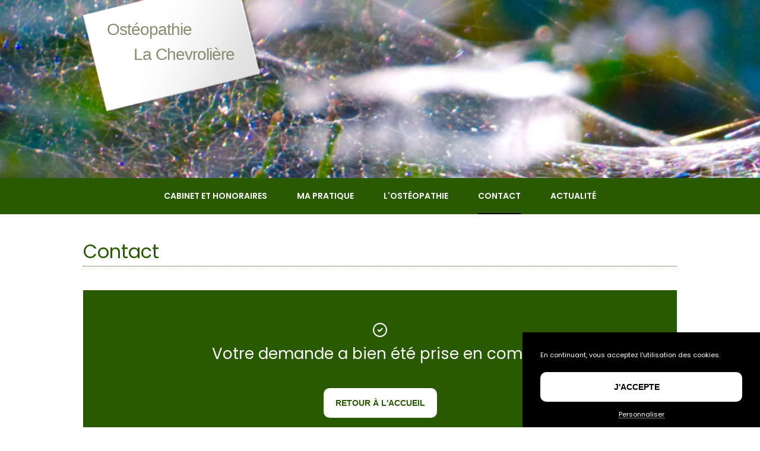

--- FILE ---
content_type: text/html; charset=UTF-8
request_url: https://www.osteopathie-grandlieu.fr/contact/contact-success
body_size: 5801
content:
<!DOCTYPE html>
<!--[if IE 6]>
<html id="ie6" dir="ltr" lang="fr-FR">
<![endif]-->
<!--[if IE 7]>
<html id="ie7" dir="ltr" lang="fr-FR">
<![endif]-->
<!--[if IE 8]>
<html id="ie8" dir="ltr" lang="fr-FR">
<![endif]-->
<!--[if IE 9]>
	<html id="ie9" lang="fr">
<![endif]-->
<!--[if (gt IE 10)|!(IE)]><!--><html lang="fr"><!--<![endif]-->
<head><!--[if lt IE 9]><script src="//html5shim.googlecode.com/svn/trunk/html5.js"></script><![endif]--><script type="text/javascript">
        var GaTrackingId = "";
        const australRgpdCookieName = "osteopathiegrandlieu-rgpd";
        const australConfig = {
          rgpd: {"analytics":{"tagName":"analytics","keyname":"google_analytics","isRgpd":true,"name":"Google Analytics","description":"Outil d\u2019analyse de traffic","link":null,"active":true},"googlemaps":{"tagName":"googlemaps","keyname":"google_maps_api_key","isRgpd":true,"name":"Google Map Api Key","description":"","link":null,"active":true}},
          domain: ".osteopathie-grandlieu.fr"
        };
      </script><meta name="robots" content="index, follow"><!-- Global site tag (gtag.js) - Google Analytics --><script class="analytics" async src="https://www.googletagmanager.com/gtag/js?id=UA-7319380-3"></script><script class="analytics">
  window.dataLayer = window.dataLayer || [];
  function gtag(){dataLayer.push(arguments);}
  gtag('js', new Date());

  gtag('config', 'UA-7319380-3');
</script><meta charset="utf-8"><link rel="shortcut icon" href="//uploads.osteopathie-grandlieu.fr/thumbnail/QXVzdHJhbE1hbmFnZXJCdW5kbGU6Q29uZmlnVHJhbnNsYXRl/image/2/i/600x600/" /><meta name="theme-color" content="#000"><meta name="publisher" content="©Copyright 2026 - Nexboard"><meta name="copyright" content="Nexboard, Ostéopathie La Chevolière"><meta name="generator" content="Austral, Symfony"><meta name="viewport" content="width=device-width" /><meta name="viewport" content="initial-scale=1.0, user-scalable=no, maximum-scale=1"><meta name="apple-mobile-web-app-capable" content="yes"><meta name="apple-mobile-web-app-status-bar-style" content="black"><title>Contacter l&#039;ostéopathe de La Chevrolière, Pont Saint Martin</title><meta name="description" content="Prise de contact avec Deguette Stéphanie, ostéopathe à La Chevrolière entre Pont Saint Martin et Saint Philbert de Grand Lieu." /><link rel="canonical" href="" /><meta content="Ostéopathie La Chevolière - Contact Success" property="og:title"><meta content="Contact Success" property="og:description"/><meta content="https://www.osteopathie-grandlieu.fr/contact/contact-success" property="og:url"><meta content="" property="og:image"><link href="https://fonts.googleapis.com/css?family=Poppins:300,400,500,600,700,800" rel="stylesheet"><link rel="stylesheet" href="/build/austral/lib/leaflet.css"><link rel="stylesheet" href="/build/front/css/main.d9521dcf.css"><meta name="verify-v1" content="4Ja3ujYZkIrZSF5qzYkFh8j2Z4oxueSED/MRhasAM/c="><script src='https://www.google.com/recaptcha/api.js?hl=fr&onload=onloadCallback&render=6LcKlAAhAAAAAL8iMTopzrg7sM4C_apBDv-9u5T9'></script></head><body class="menu-position-top   page page_contact_success type_page   no-gutter" data-class-element="page-Page_2"><header class="header header-master header-theme-top"><div class="header-menuTop"><div class="width-conteneur margin-auto"><div class="relative"><div class="header-menuTop-height"><div class="menu-top"><div class="menu-top-content"><a href="/" class="link logo-cadre-texte"><span class="content-texte"><span class="texte-1">Ostéopathie</span><span class="texte-2">La Chevrolière</span></span></a></div></div><div id="" class="header-burgerPicto trigger-open-menu-master"><span class="burger-lines"><span class="burger-line burger-line-top"></span><span class="burger-line burger-line-center"></span><span class="burger-line burger-line-bottom"></span></span></div></div></div></div></div><div class="header-menuMaster"><div class="header-background"></div><div class="width-conteneur margin-auto"><div class="menu-list menu-child-little"><ul class="menu-list-content"><li class="element  hasLink"><div class="link-content"><a class="link  le_cabinet" href="/cabinet-osteopathe"  title="Cabinet et honoraires"><span class="text">Cabinet et honoraires</span></a></div></li><li class="element  hasLink"><div class="link-content"><a class="link  ma_pratique" href="/apropos"  title="Ma pratique"><span class="text">Ma pratique</span></a></div></li><li class="element hasChild noLink"><div class="link-content"><span class="link  "><span class="text">L&#039;ostéopathie</span></span><span class="link-picto-children "><span class="picto basic-pictosimply-down "></span></span></div><div class="sub-menu-content"><div class="background"><div class="width-conteneur margin-auto"><div class="menu-list"><ul class="sub-menu"><li class="element sub-menu-element"><div class="link-content"><a class="link " href="/osteopathie/definition-osteopathie"  title="Définition / But"><span class="text">Définition / But</span></a></div></li><li class="element sub-menu-element"><div class="link-content"><a class="link " href="/osteopathie/indications-osteopathie"  title="Indications"><span class="text">Indications</span></a></div></li><li class="element sub-menu-element"><div class="link-content"><a class="link " href="/osteopathie/deroulement-consultation"  title="Consultation"><span class="text">Consultation</span></a></div></li><li class="element sub-menu-element"><div class="link-content"><a class="link " href="/osteopathie/bienfaits-systemes-corporels"  title="Pour qui ? Pourquoi ?"><span class="text">Pour qui ? Pourquoi ?</span></a></div></li><li class="element sub-menu-element"><div class="link-content"><a class="link " href="/osteopathie/grossesse"  title="Ostéopathie et grossesse"><span class="text">Ostéopathie et grossesse</span></a></div></li><li class="element sub-menu-element"><div class="link-content"><a class="link " href="/osteopathie/nourrissons"  title="Ostéopathie et nourrison"><span class="text">Ostéopathie et nourrison</span></a></div></li></ul></div></div></div></div></li><li class="element  hasLink"><div class="link-content"><a class="link current page_contact" href="/contact"  title="Contact"><span class="text">Contact</span></a></div></li><li class="element  hasLink"><div class="link-content"><a class="link  actualites" href="/actualite"  title="Actualité"><span class="text">Actualité</span></a></div></li></ul></div></div></div></header><div id="main-content" data-uri-page="https://www.osteopathie-grandlieu.fr/contact/contact-success"><div class="bandeau-top has-not-image image-position-no"><div class="width-conteneur margin-auto"><div class="grid"><div class="row"><div class="col--md-12 col--md-offset-0 col--xs-offset-0 col--xs-12"><div class="titre-content"><h1 class="titre-1">
                            Contact
                          </h1></div></div></div></div></div></div><div id="blockContenu-conteneur-master" class="blockContenu-conteneur blockContenu-conteneur-master"><div class="blockContenu-contenu-height"><div class="blockContenu blockContenu-texte blockContenu-texte-image blockContenu-formSuccess"><div id="anchor-form"></div><div class="width-conteneur margin-auto"><div class="grid"><div class="row animate-show"><div class="is-texte col--lg-12 col--lg-offset-0 col--xs-10 col--xs-offset-1"><div class="flex"><div class="content-picto"><span class="picto basic-pictocircle-check"></span></div><div class="texte-content isScroll"><div class="blockContenu-titre"><div class="titre-2"><h2 id="votre-demande-a-bien-ete-prise-en-compte" class="titre">Votre demande a bien été prise en compte</h2></div></div><div class="contenu-texte animate-stragger-element"></div></div><div class="content-button"><a href="/" class="button button-pink small-font is-animate-button"><span class="entitled">Retour à l&#039;accueil</span></a></div></div></div></div></div></div></div></div></div></div><footer class="footer-master"><div class="footer-menu-top"><div class="width-conteneur margin-auto"><div class="footer-menu-top-content"><div class="grid"><div class="row"><h2 class="titreCache">Informations complémentaires</h2><div class="col--lg-7 col--xs-12 col--lg-offset-0 col--xs-offset-0 footer-info"><h3 class="titre">Mon cabinet d'ostéopathe</h3><div class="texte-content">
    À 20 minutes de Nantes, entre Pont Saint Martin et Saint Philbert de Grand Lieu.<br />
Consultations sur Rendez-Vous.<br />
(Secrétariat téléphonique ouvert de 8h à 20h en semaine, le samedi de 8h à midi)
  </div></div><div class="col--lg-4 col--xs-12 col--lg-offset-1 col--xs-offset-0"><h3 class="titre">Me contacter</h3><div class="block-contact"><div class="contentButton"><a href="tel:06.07.95.23.02" class="link linkMaster shadow button hasPictoRight animate"><span class="center"><span class="buttonText">Par téléphone</span></span><span class="picto basic-pictosimply-right"></span></a></div><div class="contentButton pdt20"><a href="/contact" class="link linkMaster shadow button hasPictoRight animate"><span class="center"><span class="buttonText">Par email</span></span><span class="picto basic-pictosimply-right"></span></a></div><div class="contentButton pdt20"><a href="https://www.doctolib.fr/osteopathe/la-chevroliere/stephanie-deguette/booking?speciality_id=10&amp;bookingFunnelSource=external_referral&amp;utm_campaign=website-button&amp;utm_source=stephanie-deguette-website-button&amp;utm_medium=referral&amp;utm_content=withoutpreview-blue-floating-bottom-right&amp;utm_term=stephanie-deguette" style="display:flex;text-align:center;background-color:#107ACA;color:#ffffff;font-size:14px;overflow:hidden;font-family:Roboto, sans-serif;box-sizing:border-box;align-items:center;padding:0 24px;z-index:1000;height:48px;text-decoration:none;position:fixed;bottom:20px;right:20px;border-bottom-left-radius:none;border-bottom-right-radius:none;border-top-left-radius:4px;border-top-right-radius:4px;border-radius:24px" target="_blank"><!-- -->Prendre rendez-vous<!-- --><img style="vertical-align:middle;width:auto;height:19px" src="https://pro.doctolib.fr/external_button/doctolib-white-transparent.png" alt="Doctolib"/></a></div></div></div></div></div></div></div></div><div class="footer-menu-bottom"><div class="width-conteneur margin-auto"><div class="footer-menu-bottom-content"><div class="footer-copyright">
          © 2026 <span class='config-element element_site-name'>Ostéopathie La Chevolière</span>, Tous droits réservés.
        </div><div class="menu-legal"><ul class="menu-list-content"><li class="element"><div class="relative"><a class="link " href="/mentions-legales"  title="Mentions légales"><span class="text">Mentions légales</span></a></div></li><li class="element"><div class="relative"><a class="link " href="/donnees-personnelles"  title="Données personnelles"><span class="text">Données personnelles</span></a></div></li><li class="element"><div class="relative"><span class="custom-rgpd link"><span class="text">Gestion des cookies</span></span></div></li></ul></div></div></div></div></footer><div id="popup" class=""><div class="popupBackground"><div id="popupLoader" class="conteneurLoader"><div class="contentLoader"><div class="contentLoaderPicto"><span class="loaderPicto"></span></div></div></div><div id="popupOverflow"><div id="popupContent"></div></div></div></div><div id="popupOverlay"></div><script src="/build/front/js/main.cc23c365.js"></script><div id="overlay-master"></div><div id="rgpd-little-validated"><div class="background"><div class="texte-content">
        <span class='config-element element_rgpd-popin-little-message'>En continuant, vous acceptez l'utilisation des cookies.</span>
      </div><span class="button valide-rgpd"><span class="texte">J'accepte</span></span><div class="content-custom-rgpd"><span class="custom-rgpd">Personnaliser</span></div></div></div><div id="rgpd-popin-custom"><span class="rgpd-popin-custom-close basic-pictocross"></span><div class="background"><div class="content"><div class="top"><span class="titre"><span class='config-element element_rgpd-popin-popup-titre'>Panneau de gestion des cookies</span></span><div class="texte-content"><p><span class='config-element element_rgpd-popin-popup-message'>En autorisant ces services tiers, vous acceptez le dépôt et la lecture de cookies et l'utilisation de technologies de suivi nécessaires à leur bon fonctionnement.</span></p></div><div class="actions"><div class="choices"><div class="choice nodefined"><input type="radio" class="choice-all" id="rgpd-popin-choice-all-nodefined" name="rgpd-popin-choice-all" value="null"/></div><div class="choice border-no-right"><label for="rgpd-popin-choice-all-accepted"><span class="green border picto basic-pictocheck"></span> J'accepte tous les cookies</label><input type="radio" class="choice-all" id="rgpd-popin-choice-all-accepted" name="rgpd-popin-choice-all" value="1" checked/></div><div class="choice border-no-left"><label for="rgpd-popin-choice-all-unaccepted"><span class="red border picto basic-pictocross"></span> Je refuse tous les cookies</label><input type="radio" class="choice-all" id="rgpd-popin-choice-all-unaccepted" name="rgpd-popin-choice-all" value="0" /></div></div></div></div><div class="liste-rgpd-popin-content"><ul class="liste-rgpd-popin"><li class="rgpd-popin rgpd-popin-service-analytics"><div class="left"><span class="name">
                      Google Analytics

                                          </span><div class="texte-content"><p>Outil d’analyse de traffic</p></div></div><div class="right"><div class="actions"><div class="choices" data-key="analytics"><div class="choice border-no-right"><label for="rgpd-popin-choice-analytics-accepted"><span class="green picto basic-pictocheck"></span></label><input class="accepted" type="radio" id="rgpd-popin-choice-analytics-accepted" name="rgpd-popin-choice-analytics" value="1" checked/></div><div class="choice border-no-left"><label for="rgpd-popin-choice-analytics-unaccepted"><span class="red picto basic-pictocross"></span></label><input class="unaccepted" type="radio" id="rgpd-popin-choice-analytics-unaccepted" name="rgpd-popin-choice-analytics" value="0"  /></div></div></div></div></li><li class="rgpd-popin rgpd-popin-service-googlemaps"><div class="left"><span class="name">
                      Google Map Api Key

                                          </span><div class="texte-content"><p></p></div></div><div class="right"><div class="actions"><div class="choices" data-key="googlemaps"><div class="choice border-no-right"><label for="rgpd-popin-choice-googlemaps-accepted"><span class="green picto basic-pictocheck"></span></label><input class="accepted" type="radio" id="rgpd-popin-choice-googlemaps-accepted" name="rgpd-popin-choice-googlemaps" value="1" checked/></div><div class="choice border-no-left"><label for="rgpd-popin-choice-googlemaps-unaccepted"><span class="red picto basic-pictocross"></span></label><input class="unaccepted" type="radio" id="rgpd-popin-choice-googlemaps-unaccepted" name="rgpd-popin-choice-googlemaps" value="0"  /></div></div></div></div></li></ul></div></div></div><div class="picto-rgpd-popin"></div></div><script async defer src="https://maps.googleapis.com/maps/api/js?key=__API__KEY__&callback=initMap"></script><script>/*<![CDATA[*/
            function initMap() {
              var mapsElements = document.getElementsByClassName("map-type-google");
              var center = new google.maps.LatLng(51.5074, 0.1278);

              var mapOptions = {
                zoom: 8,
                mapTypeControl: false,
                center: center,
                gestureHandling: 'cooperative',
                zoomControl: false,
                streetViewControl: false,
                fullscreenControl: false,
              };
              for (i = 0; i < mapsElements.length; i++) {
                var map = new google.maps.Map(mapsElements[i], mapOptions);
                var geocoder = new google.maps.Geocoder();
                codeAddress(mapsElements[i], geocoder, map);
              }
            }
            function codeAddress(element, geocoder, map) {
              var adresses = JSON.parse(element.dataset.adresses);
              if(adresses.length > 0)
              {
                for (i = 0; i < adresses.length; i++) {
                  var icon = {
                    url: "/static/images/", // url
                    scaledSize: new google.maps.Size(30, 40), // scaled size
                    origin: new google.maps.Point(0,0), // origin
                    anchor: new google.maps.Point(0, 0) // anchor
                  };

                  var adresse = adresses[i];
                  var contentString = '<div id="content">'+
                    '<span style="font-weight:bold; display:block;">'+adresse.nom+'</span>'+
                    '<p>'+adresse.adresse+'<p>'+
                    '<p>'+adresse.codePostal+' '+adresse.ville+'<p>'+
                    '</div>';
                  var infowindow = new google.maps.InfoWindow();
                  geocoder.geocode({'address': adresse.adresseFull}, function(results, status) {
                    if (status === 'OK') {
                      map.setCenter(results[0].geometry.location);
                      var marker = new google.maps.Marker({
                        map: map,
                        position: results[0].geometry.location,
                        //icon: icon
                      });
                      google.maps.event.addListener(marker, 'click', (function(marker, i, contentString) {
                        return function() {
                          infowindow.setContent(contentString);
                          infowindow.open(map, marker);
                        };
                      })(marker, i, contentString));
                    } else {
                      console.log('Geocode was not successful for the following reason: ' + status);
                    }
                  });
                }
              }
            }/*]]>*/
          </script><script>
      function onloadCallback() {
        if(document.getElementById('g-recaptcha-response'))
        {
          var recaptchaTypeAction = document.getElementById('g-recaptcha-response').dataset['type-action'];
          grecaptcha.ready(function() {
            grecaptcha.execute('6LcKlAAhAAAAAL8iMTopzrg7sM4C_apBDv-9u5T9', {action: recaptchaTypeAction ? recaptchaTypeAction : "action" }).then(function(token) {
              document.getElementById('g-recaptcha-response').value = token;
            });
          });
        }
      }
    </script></body></html>

--- FILE ---
content_type: text/html; charset=utf-8
request_url: https://www.google.com/recaptcha/api2/anchor?ar=1&k=6LcKlAAhAAAAAL8iMTopzrg7sM4C_apBDv-9u5T9&co=aHR0cHM6Ly93d3cub3N0ZW9wYXRoaWUtZ3JhbmRsaWV1LmZyOjQ0Mw..&hl=fr&v=PoyoqOPhxBO7pBk68S4YbpHZ&size=invisible&anchor-ms=20000&execute-ms=30000&cb=bb3km7kk54bk
body_size: 48739
content:
<!DOCTYPE HTML><html dir="ltr" lang="fr"><head><meta http-equiv="Content-Type" content="text/html; charset=UTF-8">
<meta http-equiv="X-UA-Compatible" content="IE=edge">
<title>reCAPTCHA</title>
<style type="text/css">
/* cyrillic-ext */
@font-face {
  font-family: 'Roboto';
  font-style: normal;
  font-weight: 400;
  font-stretch: 100%;
  src: url(//fonts.gstatic.com/s/roboto/v48/KFO7CnqEu92Fr1ME7kSn66aGLdTylUAMa3GUBHMdazTgWw.woff2) format('woff2');
  unicode-range: U+0460-052F, U+1C80-1C8A, U+20B4, U+2DE0-2DFF, U+A640-A69F, U+FE2E-FE2F;
}
/* cyrillic */
@font-face {
  font-family: 'Roboto';
  font-style: normal;
  font-weight: 400;
  font-stretch: 100%;
  src: url(//fonts.gstatic.com/s/roboto/v48/KFO7CnqEu92Fr1ME7kSn66aGLdTylUAMa3iUBHMdazTgWw.woff2) format('woff2');
  unicode-range: U+0301, U+0400-045F, U+0490-0491, U+04B0-04B1, U+2116;
}
/* greek-ext */
@font-face {
  font-family: 'Roboto';
  font-style: normal;
  font-weight: 400;
  font-stretch: 100%;
  src: url(//fonts.gstatic.com/s/roboto/v48/KFO7CnqEu92Fr1ME7kSn66aGLdTylUAMa3CUBHMdazTgWw.woff2) format('woff2');
  unicode-range: U+1F00-1FFF;
}
/* greek */
@font-face {
  font-family: 'Roboto';
  font-style: normal;
  font-weight: 400;
  font-stretch: 100%;
  src: url(//fonts.gstatic.com/s/roboto/v48/KFO7CnqEu92Fr1ME7kSn66aGLdTylUAMa3-UBHMdazTgWw.woff2) format('woff2');
  unicode-range: U+0370-0377, U+037A-037F, U+0384-038A, U+038C, U+038E-03A1, U+03A3-03FF;
}
/* math */
@font-face {
  font-family: 'Roboto';
  font-style: normal;
  font-weight: 400;
  font-stretch: 100%;
  src: url(//fonts.gstatic.com/s/roboto/v48/KFO7CnqEu92Fr1ME7kSn66aGLdTylUAMawCUBHMdazTgWw.woff2) format('woff2');
  unicode-range: U+0302-0303, U+0305, U+0307-0308, U+0310, U+0312, U+0315, U+031A, U+0326-0327, U+032C, U+032F-0330, U+0332-0333, U+0338, U+033A, U+0346, U+034D, U+0391-03A1, U+03A3-03A9, U+03B1-03C9, U+03D1, U+03D5-03D6, U+03F0-03F1, U+03F4-03F5, U+2016-2017, U+2034-2038, U+203C, U+2040, U+2043, U+2047, U+2050, U+2057, U+205F, U+2070-2071, U+2074-208E, U+2090-209C, U+20D0-20DC, U+20E1, U+20E5-20EF, U+2100-2112, U+2114-2115, U+2117-2121, U+2123-214F, U+2190, U+2192, U+2194-21AE, U+21B0-21E5, U+21F1-21F2, U+21F4-2211, U+2213-2214, U+2216-22FF, U+2308-230B, U+2310, U+2319, U+231C-2321, U+2336-237A, U+237C, U+2395, U+239B-23B7, U+23D0, U+23DC-23E1, U+2474-2475, U+25AF, U+25B3, U+25B7, U+25BD, U+25C1, U+25CA, U+25CC, U+25FB, U+266D-266F, U+27C0-27FF, U+2900-2AFF, U+2B0E-2B11, U+2B30-2B4C, U+2BFE, U+3030, U+FF5B, U+FF5D, U+1D400-1D7FF, U+1EE00-1EEFF;
}
/* symbols */
@font-face {
  font-family: 'Roboto';
  font-style: normal;
  font-weight: 400;
  font-stretch: 100%;
  src: url(//fonts.gstatic.com/s/roboto/v48/KFO7CnqEu92Fr1ME7kSn66aGLdTylUAMaxKUBHMdazTgWw.woff2) format('woff2');
  unicode-range: U+0001-000C, U+000E-001F, U+007F-009F, U+20DD-20E0, U+20E2-20E4, U+2150-218F, U+2190, U+2192, U+2194-2199, U+21AF, U+21E6-21F0, U+21F3, U+2218-2219, U+2299, U+22C4-22C6, U+2300-243F, U+2440-244A, U+2460-24FF, U+25A0-27BF, U+2800-28FF, U+2921-2922, U+2981, U+29BF, U+29EB, U+2B00-2BFF, U+4DC0-4DFF, U+FFF9-FFFB, U+10140-1018E, U+10190-1019C, U+101A0, U+101D0-101FD, U+102E0-102FB, U+10E60-10E7E, U+1D2C0-1D2D3, U+1D2E0-1D37F, U+1F000-1F0FF, U+1F100-1F1AD, U+1F1E6-1F1FF, U+1F30D-1F30F, U+1F315, U+1F31C, U+1F31E, U+1F320-1F32C, U+1F336, U+1F378, U+1F37D, U+1F382, U+1F393-1F39F, U+1F3A7-1F3A8, U+1F3AC-1F3AF, U+1F3C2, U+1F3C4-1F3C6, U+1F3CA-1F3CE, U+1F3D4-1F3E0, U+1F3ED, U+1F3F1-1F3F3, U+1F3F5-1F3F7, U+1F408, U+1F415, U+1F41F, U+1F426, U+1F43F, U+1F441-1F442, U+1F444, U+1F446-1F449, U+1F44C-1F44E, U+1F453, U+1F46A, U+1F47D, U+1F4A3, U+1F4B0, U+1F4B3, U+1F4B9, U+1F4BB, U+1F4BF, U+1F4C8-1F4CB, U+1F4D6, U+1F4DA, U+1F4DF, U+1F4E3-1F4E6, U+1F4EA-1F4ED, U+1F4F7, U+1F4F9-1F4FB, U+1F4FD-1F4FE, U+1F503, U+1F507-1F50B, U+1F50D, U+1F512-1F513, U+1F53E-1F54A, U+1F54F-1F5FA, U+1F610, U+1F650-1F67F, U+1F687, U+1F68D, U+1F691, U+1F694, U+1F698, U+1F6AD, U+1F6B2, U+1F6B9-1F6BA, U+1F6BC, U+1F6C6-1F6CF, U+1F6D3-1F6D7, U+1F6E0-1F6EA, U+1F6F0-1F6F3, U+1F6F7-1F6FC, U+1F700-1F7FF, U+1F800-1F80B, U+1F810-1F847, U+1F850-1F859, U+1F860-1F887, U+1F890-1F8AD, U+1F8B0-1F8BB, U+1F8C0-1F8C1, U+1F900-1F90B, U+1F93B, U+1F946, U+1F984, U+1F996, U+1F9E9, U+1FA00-1FA6F, U+1FA70-1FA7C, U+1FA80-1FA89, U+1FA8F-1FAC6, U+1FACE-1FADC, U+1FADF-1FAE9, U+1FAF0-1FAF8, U+1FB00-1FBFF;
}
/* vietnamese */
@font-face {
  font-family: 'Roboto';
  font-style: normal;
  font-weight: 400;
  font-stretch: 100%;
  src: url(//fonts.gstatic.com/s/roboto/v48/KFO7CnqEu92Fr1ME7kSn66aGLdTylUAMa3OUBHMdazTgWw.woff2) format('woff2');
  unicode-range: U+0102-0103, U+0110-0111, U+0128-0129, U+0168-0169, U+01A0-01A1, U+01AF-01B0, U+0300-0301, U+0303-0304, U+0308-0309, U+0323, U+0329, U+1EA0-1EF9, U+20AB;
}
/* latin-ext */
@font-face {
  font-family: 'Roboto';
  font-style: normal;
  font-weight: 400;
  font-stretch: 100%;
  src: url(//fonts.gstatic.com/s/roboto/v48/KFO7CnqEu92Fr1ME7kSn66aGLdTylUAMa3KUBHMdazTgWw.woff2) format('woff2');
  unicode-range: U+0100-02BA, U+02BD-02C5, U+02C7-02CC, U+02CE-02D7, U+02DD-02FF, U+0304, U+0308, U+0329, U+1D00-1DBF, U+1E00-1E9F, U+1EF2-1EFF, U+2020, U+20A0-20AB, U+20AD-20C0, U+2113, U+2C60-2C7F, U+A720-A7FF;
}
/* latin */
@font-face {
  font-family: 'Roboto';
  font-style: normal;
  font-weight: 400;
  font-stretch: 100%;
  src: url(//fonts.gstatic.com/s/roboto/v48/KFO7CnqEu92Fr1ME7kSn66aGLdTylUAMa3yUBHMdazQ.woff2) format('woff2');
  unicode-range: U+0000-00FF, U+0131, U+0152-0153, U+02BB-02BC, U+02C6, U+02DA, U+02DC, U+0304, U+0308, U+0329, U+2000-206F, U+20AC, U+2122, U+2191, U+2193, U+2212, U+2215, U+FEFF, U+FFFD;
}
/* cyrillic-ext */
@font-face {
  font-family: 'Roboto';
  font-style: normal;
  font-weight: 500;
  font-stretch: 100%;
  src: url(//fonts.gstatic.com/s/roboto/v48/KFO7CnqEu92Fr1ME7kSn66aGLdTylUAMa3GUBHMdazTgWw.woff2) format('woff2');
  unicode-range: U+0460-052F, U+1C80-1C8A, U+20B4, U+2DE0-2DFF, U+A640-A69F, U+FE2E-FE2F;
}
/* cyrillic */
@font-face {
  font-family: 'Roboto';
  font-style: normal;
  font-weight: 500;
  font-stretch: 100%;
  src: url(//fonts.gstatic.com/s/roboto/v48/KFO7CnqEu92Fr1ME7kSn66aGLdTylUAMa3iUBHMdazTgWw.woff2) format('woff2');
  unicode-range: U+0301, U+0400-045F, U+0490-0491, U+04B0-04B1, U+2116;
}
/* greek-ext */
@font-face {
  font-family: 'Roboto';
  font-style: normal;
  font-weight: 500;
  font-stretch: 100%;
  src: url(//fonts.gstatic.com/s/roboto/v48/KFO7CnqEu92Fr1ME7kSn66aGLdTylUAMa3CUBHMdazTgWw.woff2) format('woff2');
  unicode-range: U+1F00-1FFF;
}
/* greek */
@font-face {
  font-family: 'Roboto';
  font-style: normal;
  font-weight: 500;
  font-stretch: 100%;
  src: url(//fonts.gstatic.com/s/roboto/v48/KFO7CnqEu92Fr1ME7kSn66aGLdTylUAMa3-UBHMdazTgWw.woff2) format('woff2');
  unicode-range: U+0370-0377, U+037A-037F, U+0384-038A, U+038C, U+038E-03A1, U+03A3-03FF;
}
/* math */
@font-face {
  font-family: 'Roboto';
  font-style: normal;
  font-weight: 500;
  font-stretch: 100%;
  src: url(//fonts.gstatic.com/s/roboto/v48/KFO7CnqEu92Fr1ME7kSn66aGLdTylUAMawCUBHMdazTgWw.woff2) format('woff2');
  unicode-range: U+0302-0303, U+0305, U+0307-0308, U+0310, U+0312, U+0315, U+031A, U+0326-0327, U+032C, U+032F-0330, U+0332-0333, U+0338, U+033A, U+0346, U+034D, U+0391-03A1, U+03A3-03A9, U+03B1-03C9, U+03D1, U+03D5-03D6, U+03F0-03F1, U+03F4-03F5, U+2016-2017, U+2034-2038, U+203C, U+2040, U+2043, U+2047, U+2050, U+2057, U+205F, U+2070-2071, U+2074-208E, U+2090-209C, U+20D0-20DC, U+20E1, U+20E5-20EF, U+2100-2112, U+2114-2115, U+2117-2121, U+2123-214F, U+2190, U+2192, U+2194-21AE, U+21B0-21E5, U+21F1-21F2, U+21F4-2211, U+2213-2214, U+2216-22FF, U+2308-230B, U+2310, U+2319, U+231C-2321, U+2336-237A, U+237C, U+2395, U+239B-23B7, U+23D0, U+23DC-23E1, U+2474-2475, U+25AF, U+25B3, U+25B7, U+25BD, U+25C1, U+25CA, U+25CC, U+25FB, U+266D-266F, U+27C0-27FF, U+2900-2AFF, U+2B0E-2B11, U+2B30-2B4C, U+2BFE, U+3030, U+FF5B, U+FF5D, U+1D400-1D7FF, U+1EE00-1EEFF;
}
/* symbols */
@font-face {
  font-family: 'Roboto';
  font-style: normal;
  font-weight: 500;
  font-stretch: 100%;
  src: url(//fonts.gstatic.com/s/roboto/v48/KFO7CnqEu92Fr1ME7kSn66aGLdTylUAMaxKUBHMdazTgWw.woff2) format('woff2');
  unicode-range: U+0001-000C, U+000E-001F, U+007F-009F, U+20DD-20E0, U+20E2-20E4, U+2150-218F, U+2190, U+2192, U+2194-2199, U+21AF, U+21E6-21F0, U+21F3, U+2218-2219, U+2299, U+22C4-22C6, U+2300-243F, U+2440-244A, U+2460-24FF, U+25A0-27BF, U+2800-28FF, U+2921-2922, U+2981, U+29BF, U+29EB, U+2B00-2BFF, U+4DC0-4DFF, U+FFF9-FFFB, U+10140-1018E, U+10190-1019C, U+101A0, U+101D0-101FD, U+102E0-102FB, U+10E60-10E7E, U+1D2C0-1D2D3, U+1D2E0-1D37F, U+1F000-1F0FF, U+1F100-1F1AD, U+1F1E6-1F1FF, U+1F30D-1F30F, U+1F315, U+1F31C, U+1F31E, U+1F320-1F32C, U+1F336, U+1F378, U+1F37D, U+1F382, U+1F393-1F39F, U+1F3A7-1F3A8, U+1F3AC-1F3AF, U+1F3C2, U+1F3C4-1F3C6, U+1F3CA-1F3CE, U+1F3D4-1F3E0, U+1F3ED, U+1F3F1-1F3F3, U+1F3F5-1F3F7, U+1F408, U+1F415, U+1F41F, U+1F426, U+1F43F, U+1F441-1F442, U+1F444, U+1F446-1F449, U+1F44C-1F44E, U+1F453, U+1F46A, U+1F47D, U+1F4A3, U+1F4B0, U+1F4B3, U+1F4B9, U+1F4BB, U+1F4BF, U+1F4C8-1F4CB, U+1F4D6, U+1F4DA, U+1F4DF, U+1F4E3-1F4E6, U+1F4EA-1F4ED, U+1F4F7, U+1F4F9-1F4FB, U+1F4FD-1F4FE, U+1F503, U+1F507-1F50B, U+1F50D, U+1F512-1F513, U+1F53E-1F54A, U+1F54F-1F5FA, U+1F610, U+1F650-1F67F, U+1F687, U+1F68D, U+1F691, U+1F694, U+1F698, U+1F6AD, U+1F6B2, U+1F6B9-1F6BA, U+1F6BC, U+1F6C6-1F6CF, U+1F6D3-1F6D7, U+1F6E0-1F6EA, U+1F6F0-1F6F3, U+1F6F7-1F6FC, U+1F700-1F7FF, U+1F800-1F80B, U+1F810-1F847, U+1F850-1F859, U+1F860-1F887, U+1F890-1F8AD, U+1F8B0-1F8BB, U+1F8C0-1F8C1, U+1F900-1F90B, U+1F93B, U+1F946, U+1F984, U+1F996, U+1F9E9, U+1FA00-1FA6F, U+1FA70-1FA7C, U+1FA80-1FA89, U+1FA8F-1FAC6, U+1FACE-1FADC, U+1FADF-1FAE9, U+1FAF0-1FAF8, U+1FB00-1FBFF;
}
/* vietnamese */
@font-face {
  font-family: 'Roboto';
  font-style: normal;
  font-weight: 500;
  font-stretch: 100%;
  src: url(//fonts.gstatic.com/s/roboto/v48/KFO7CnqEu92Fr1ME7kSn66aGLdTylUAMa3OUBHMdazTgWw.woff2) format('woff2');
  unicode-range: U+0102-0103, U+0110-0111, U+0128-0129, U+0168-0169, U+01A0-01A1, U+01AF-01B0, U+0300-0301, U+0303-0304, U+0308-0309, U+0323, U+0329, U+1EA0-1EF9, U+20AB;
}
/* latin-ext */
@font-face {
  font-family: 'Roboto';
  font-style: normal;
  font-weight: 500;
  font-stretch: 100%;
  src: url(//fonts.gstatic.com/s/roboto/v48/KFO7CnqEu92Fr1ME7kSn66aGLdTylUAMa3KUBHMdazTgWw.woff2) format('woff2');
  unicode-range: U+0100-02BA, U+02BD-02C5, U+02C7-02CC, U+02CE-02D7, U+02DD-02FF, U+0304, U+0308, U+0329, U+1D00-1DBF, U+1E00-1E9F, U+1EF2-1EFF, U+2020, U+20A0-20AB, U+20AD-20C0, U+2113, U+2C60-2C7F, U+A720-A7FF;
}
/* latin */
@font-face {
  font-family: 'Roboto';
  font-style: normal;
  font-weight: 500;
  font-stretch: 100%;
  src: url(//fonts.gstatic.com/s/roboto/v48/KFO7CnqEu92Fr1ME7kSn66aGLdTylUAMa3yUBHMdazQ.woff2) format('woff2');
  unicode-range: U+0000-00FF, U+0131, U+0152-0153, U+02BB-02BC, U+02C6, U+02DA, U+02DC, U+0304, U+0308, U+0329, U+2000-206F, U+20AC, U+2122, U+2191, U+2193, U+2212, U+2215, U+FEFF, U+FFFD;
}
/* cyrillic-ext */
@font-face {
  font-family: 'Roboto';
  font-style: normal;
  font-weight: 900;
  font-stretch: 100%;
  src: url(//fonts.gstatic.com/s/roboto/v48/KFO7CnqEu92Fr1ME7kSn66aGLdTylUAMa3GUBHMdazTgWw.woff2) format('woff2');
  unicode-range: U+0460-052F, U+1C80-1C8A, U+20B4, U+2DE0-2DFF, U+A640-A69F, U+FE2E-FE2F;
}
/* cyrillic */
@font-face {
  font-family: 'Roboto';
  font-style: normal;
  font-weight: 900;
  font-stretch: 100%;
  src: url(//fonts.gstatic.com/s/roboto/v48/KFO7CnqEu92Fr1ME7kSn66aGLdTylUAMa3iUBHMdazTgWw.woff2) format('woff2');
  unicode-range: U+0301, U+0400-045F, U+0490-0491, U+04B0-04B1, U+2116;
}
/* greek-ext */
@font-face {
  font-family: 'Roboto';
  font-style: normal;
  font-weight: 900;
  font-stretch: 100%;
  src: url(//fonts.gstatic.com/s/roboto/v48/KFO7CnqEu92Fr1ME7kSn66aGLdTylUAMa3CUBHMdazTgWw.woff2) format('woff2');
  unicode-range: U+1F00-1FFF;
}
/* greek */
@font-face {
  font-family: 'Roboto';
  font-style: normal;
  font-weight: 900;
  font-stretch: 100%;
  src: url(//fonts.gstatic.com/s/roboto/v48/KFO7CnqEu92Fr1ME7kSn66aGLdTylUAMa3-UBHMdazTgWw.woff2) format('woff2');
  unicode-range: U+0370-0377, U+037A-037F, U+0384-038A, U+038C, U+038E-03A1, U+03A3-03FF;
}
/* math */
@font-face {
  font-family: 'Roboto';
  font-style: normal;
  font-weight: 900;
  font-stretch: 100%;
  src: url(//fonts.gstatic.com/s/roboto/v48/KFO7CnqEu92Fr1ME7kSn66aGLdTylUAMawCUBHMdazTgWw.woff2) format('woff2');
  unicode-range: U+0302-0303, U+0305, U+0307-0308, U+0310, U+0312, U+0315, U+031A, U+0326-0327, U+032C, U+032F-0330, U+0332-0333, U+0338, U+033A, U+0346, U+034D, U+0391-03A1, U+03A3-03A9, U+03B1-03C9, U+03D1, U+03D5-03D6, U+03F0-03F1, U+03F4-03F5, U+2016-2017, U+2034-2038, U+203C, U+2040, U+2043, U+2047, U+2050, U+2057, U+205F, U+2070-2071, U+2074-208E, U+2090-209C, U+20D0-20DC, U+20E1, U+20E5-20EF, U+2100-2112, U+2114-2115, U+2117-2121, U+2123-214F, U+2190, U+2192, U+2194-21AE, U+21B0-21E5, U+21F1-21F2, U+21F4-2211, U+2213-2214, U+2216-22FF, U+2308-230B, U+2310, U+2319, U+231C-2321, U+2336-237A, U+237C, U+2395, U+239B-23B7, U+23D0, U+23DC-23E1, U+2474-2475, U+25AF, U+25B3, U+25B7, U+25BD, U+25C1, U+25CA, U+25CC, U+25FB, U+266D-266F, U+27C0-27FF, U+2900-2AFF, U+2B0E-2B11, U+2B30-2B4C, U+2BFE, U+3030, U+FF5B, U+FF5D, U+1D400-1D7FF, U+1EE00-1EEFF;
}
/* symbols */
@font-face {
  font-family: 'Roboto';
  font-style: normal;
  font-weight: 900;
  font-stretch: 100%;
  src: url(//fonts.gstatic.com/s/roboto/v48/KFO7CnqEu92Fr1ME7kSn66aGLdTylUAMaxKUBHMdazTgWw.woff2) format('woff2');
  unicode-range: U+0001-000C, U+000E-001F, U+007F-009F, U+20DD-20E0, U+20E2-20E4, U+2150-218F, U+2190, U+2192, U+2194-2199, U+21AF, U+21E6-21F0, U+21F3, U+2218-2219, U+2299, U+22C4-22C6, U+2300-243F, U+2440-244A, U+2460-24FF, U+25A0-27BF, U+2800-28FF, U+2921-2922, U+2981, U+29BF, U+29EB, U+2B00-2BFF, U+4DC0-4DFF, U+FFF9-FFFB, U+10140-1018E, U+10190-1019C, U+101A0, U+101D0-101FD, U+102E0-102FB, U+10E60-10E7E, U+1D2C0-1D2D3, U+1D2E0-1D37F, U+1F000-1F0FF, U+1F100-1F1AD, U+1F1E6-1F1FF, U+1F30D-1F30F, U+1F315, U+1F31C, U+1F31E, U+1F320-1F32C, U+1F336, U+1F378, U+1F37D, U+1F382, U+1F393-1F39F, U+1F3A7-1F3A8, U+1F3AC-1F3AF, U+1F3C2, U+1F3C4-1F3C6, U+1F3CA-1F3CE, U+1F3D4-1F3E0, U+1F3ED, U+1F3F1-1F3F3, U+1F3F5-1F3F7, U+1F408, U+1F415, U+1F41F, U+1F426, U+1F43F, U+1F441-1F442, U+1F444, U+1F446-1F449, U+1F44C-1F44E, U+1F453, U+1F46A, U+1F47D, U+1F4A3, U+1F4B0, U+1F4B3, U+1F4B9, U+1F4BB, U+1F4BF, U+1F4C8-1F4CB, U+1F4D6, U+1F4DA, U+1F4DF, U+1F4E3-1F4E6, U+1F4EA-1F4ED, U+1F4F7, U+1F4F9-1F4FB, U+1F4FD-1F4FE, U+1F503, U+1F507-1F50B, U+1F50D, U+1F512-1F513, U+1F53E-1F54A, U+1F54F-1F5FA, U+1F610, U+1F650-1F67F, U+1F687, U+1F68D, U+1F691, U+1F694, U+1F698, U+1F6AD, U+1F6B2, U+1F6B9-1F6BA, U+1F6BC, U+1F6C6-1F6CF, U+1F6D3-1F6D7, U+1F6E0-1F6EA, U+1F6F0-1F6F3, U+1F6F7-1F6FC, U+1F700-1F7FF, U+1F800-1F80B, U+1F810-1F847, U+1F850-1F859, U+1F860-1F887, U+1F890-1F8AD, U+1F8B0-1F8BB, U+1F8C0-1F8C1, U+1F900-1F90B, U+1F93B, U+1F946, U+1F984, U+1F996, U+1F9E9, U+1FA00-1FA6F, U+1FA70-1FA7C, U+1FA80-1FA89, U+1FA8F-1FAC6, U+1FACE-1FADC, U+1FADF-1FAE9, U+1FAF0-1FAF8, U+1FB00-1FBFF;
}
/* vietnamese */
@font-face {
  font-family: 'Roboto';
  font-style: normal;
  font-weight: 900;
  font-stretch: 100%;
  src: url(//fonts.gstatic.com/s/roboto/v48/KFO7CnqEu92Fr1ME7kSn66aGLdTylUAMa3OUBHMdazTgWw.woff2) format('woff2');
  unicode-range: U+0102-0103, U+0110-0111, U+0128-0129, U+0168-0169, U+01A0-01A1, U+01AF-01B0, U+0300-0301, U+0303-0304, U+0308-0309, U+0323, U+0329, U+1EA0-1EF9, U+20AB;
}
/* latin-ext */
@font-face {
  font-family: 'Roboto';
  font-style: normal;
  font-weight: 900;
  font-stretch: 100%;
  src: url(//fonts.gstatic.com/s/roboto/v48/KFO7CnqEu92Fr1ME7kSn66aGLdTylUAMa3KUBHMdazTgWw.woff2) format('woff2');
  unicode-range: U+0100-02BA, U+02BD-02C5, U+02C7-02CC, U+02CE-02D7, U+02DD-02FF, U+0304, U+0308, U+0329, U+1D00-1DBF, U+1E00-1E9F, U+1EF2-1EFF, U+2020, U+20A0-20AB, U+20AD-20C0, U+2113, U+2C60-2C7F, U+A720-A7FF;
}
/* latin */
@font-face {
  font-family: 'Roboto';
  font-style: normal;
  font-weight: 900;
  font-stretch: 100%;
  src: url(//fonts.gstatic.com/s/roboto/v48/KFO7CnqEu92Fr1ME7kSn66aGLdTylUAMa3yUBHMdazQ.woff2) format('woff2');
  unicode-range: U+0000-00FF, U+0131, U+0152-0153, U+02BB-02BC, U+02C6, U+02DA, U+02DC, U+0304, U+0308, U+0329, U+2000-206F, U+20AC, U+2122, U+2191, U+2193, U+2212, U+2215, U+FEFF, U+FFFD;
}

</style>
<link rel="stylesheet" type="text/css" href="https://www.gstatic.com/recaptcha/releases/PoyoqOPhxBO7pBk68S4YbpHZ/styles__ltr.css">
<script nonce="TDYYwFlc3d34KWtNvjK74Q" type="text/javascript">window['__recaptcha_api'] = 'https://www.google.com/recaptcha/api2/';</script>
<script type="text/javascript" src="https://www.gstatic.com/recaptcha/releases/PoyoqOPhxBO7pBk68S4YbpHZ/recaptcha__fr.js" nonce="TDYYwFlc3d34KWtNvjK74Q">
      
    </script></head>
<body><div id="rc-anchor-alert" class="rc-anchor-alert"></div>
<input type="hidden" id="recaptcha-token" value="[base64]">
<script type="text/javascript" nonce="TDYYwFlc3d34KWtNvjK74Q">
      recaptcha.anchor.Main.init("[\x22ainput\x22,[\x22bgdata\x22,\x22\x22,\[base64]/[base64]/[base64]/KE4oMTI0LHYsdi5HKSxMWihsLHYpKTpOKDEyNCx2LGwpLFYpLHYpLFQpKSxGKDE3MSx2KX0scjc9ZnVuY3Rpb24obCl7cmV0dXJuIGx9LEM9ZnVuY3Rpb24obCxWLHYpe04odixsLFYpLFZbYWtdPTI3OTZ9LG49ZnVuY3Rpb24obCxWKXtWLlg9KChWLlg/[base64]/[base64]/[base64]/[base64]/[base64]/[base64]/[base64]/[base64]/[base64]/[base64]/[base64]\\u003d\x22,\[base64]\\u003d\\u003d\x22,\[base64]/[base64]/w53CqcKERDsXwp/CigxaIMKTw6vCsixrMwXDrcKdwqU+w6bDvH9ALcKUwpnCjRDDtGhkwqnDuMOEw7TClMOFw4BKVsOiXXQ/QsOgYXl3ETdVwpfDjg9Lw7Vswq9iw6nDoCxiw4rChRoewoFUwqtXWgfDp8KEwqxLw5F7Hjpqw4Y8w5DCqMKWJCFiIGjDqnTCosK3wp3Dow8Sw6Eww7HDvxLDtMK7w5fCvFRCw41bw6sqT8KHwoHDmQXDlVccYlhKwpTChx/DtgDCsyhdwoTCuw3CmW4Lw5ILw4LDizvClMKAb8Kowr/DuMOuw4k4Pz1Sw5lCMMKWwp7Ci0/CnMKgw4ZGwp7CqsKfw4fCgg1vwo7DrQhvPsOyHS0hwpjDo8OIw6DDsB12WcOHD8O/w7V6esOrblFuwqA+QsOrw7Frw7k1w57Cg2UVw5vDhsKDw7rCtMK3DWsFLsOKLzzDjEjDsCxTwp/Cl8KCwpHDgRTDocKLAinDrMOawoDCnsOfYS7CoHfCinYxwojDicKxOMKXR8Klw6tRwo7DosODwp0Sw5/CgcKlw6DCvxbDk1V0Y8KswpkwB37ClMKxw6TCvMOnwoTCv3vCl8KHw6DCnAHDjcK3w6HCpMKVw5VcLxhHD8ONwpQMwpJJBcOAKTMafcKvKUbDk8KCH8KRwozClxPCozNAbU1Gwo/DjAUQXXvChMKfbgPDlsOpwo5fE0jCjmLDvsO5w5A3w4zDiMOtSxvDm8Ouw5IkSMKmw6bDgsKCMiwLcCzDm1s2wr5sJMKQf8Omwoo/woQfwrPCucOpLMKFw7dcwr7CpcOpw4kLw63CrUHDjMOVI1V6woXCuk0yNMKiSsOowrTCnMOXw43DgF/DrcK0d1gQw7zCo0nCumvDn3fDtsKmwp0wwprCp8OBwq17Txp0IMOcYEc1wrzCqS1aXSBhasOBdcOVwpfDmgI9wq/DhBxpw57DmsOIwq1RwoHCnlHCrm3CmMKnf8K6OsO1w5EPwr9NwqHCo8ORXnNCXQbCjcKnw7Blw6XCpBwFw7wrBsKuwojDscK+AMKXwoPDpcKaw6cKw75PPHRPwrYYFQzCq3/CgsOLIGXCuH7DszFrDcOIwoPDjUo6wonCvMKQAgohw73CsMOeVcKjFQPDrVLCuiAEwpRdTjPCm8O1w6sdZ3DDtB3DpMO2GEPDr8KlCxNvA8KXax1qwpXDlMOaXUcUw4BsQiJJw5cOC1HDrMKBw65RPcOvw7/[base64]/w4jCt8K3wqcswoFzwqcow78Aw7DDhsKtw43CkMKYZgc1HC18aghawosBw4XDnsOuw6/CrG3ChsOfSh8Rwr5FCEkNw7h8Y2DDgxnCrgkjwpRXw5UEwrVlw60hwozDqQ9AScO7w4bDoQFKwo/CtUfDuMK/XcKWw7fDosKdwo/DkMOtw5LDlD3CvG1Ww5zCs2ZwPsOHw48KwpnCizDClMKSQsK2wpPDgMOQMsKPwqNKLxDDrMOwNz1zEV1BEWJNHnHDusO6c2wpw61lwrMjAzVOwrLDh8Oqa2dnasKgJ0pvagczUcOaeMOIOMKALMKrwpsuw653wpk4wokXw6hESgITMF1AwpQ/UCXDmsKow4VswqHCpVjDiBXDtMOuw5DCqAvCucObYMKxw5AnwpXCiVUGIDNnJcKEPCgTMMOxIsKDSynCqSrDm8KOFB5owog4w45zwpPDrcOzfnY/[base64]/CrSzCvhnDimAmRcKzew3CusKowoF2wr5Cb8KfwrfCiRzDmsOaAGLCmlM6J8KZfcKnOGPCmS/CmVbDvXNIUcK8wrjDrBxPJGxMdwVhXlhFw4tlMjXDnUnCqsKCw73Cg1INbEDCvwojOn7CmsOcw7crYMKJTHY2wpFSIHZxw63DrMOrw5rCiRIMwoxUXWMZwpwlwpvChzlIwo5II8KTwrLCu8OIw5M6w7dQN8OawqjDvcO8ZcOxwpzDnk7DhA/CpMKawpDDgw4hMg8cw5DDuw3DlMKgMQvChSB2w5jDsTDCoyg2w5VUwpzDv8KgwptvwrzDsA7DvsKmwp48Fw8/wpwGE8K7w47Cqk7DhhfCtx3Cv8Ogw6FiworDn8KmwpHCtD9rOMKVwoPDkcO0wpUUN2XDvcOuwqRJQMKdw7/CmsOBw4PDrsK0w57DgQjCgcKpwrN/[base64]/VsK6GcOcXTTCvGbDrlfCtnR+S3HCtzBqw5bDpkXCjFAbW8OVw6DDssOYw7HChDdiHsO6LzcHw4xrw7fDiSfCqMKuw5cXw5jDisO3VsOVDsOyYsKeFcOMwqpWUcO7OFEfQcKew6nCgMO9wpbCoMKBw7jCj8O/F2FEeUHCl8OTH3dvVjo4Vxl7w5PCsMKhQBDDscOjLmzCln9xwpASw5/CrcK5w6V2N8OiwpUjdzbCtMKKw6lxISPDgUJvw5LCt8Opw6XCly7DjnfDo8KAwpQ8w4h4fxQdw5HCvC/[base64]/[base64]/DsFHDkmDCp8K3w48Gw6zDnS9EM8Olw60Cw4nClzTDugbDisOww4DDmhTCssOBwrXDvz/CjcOqw6zClsKCwoLCqEVoesKJw4IMw4TDp8OnfHrDtMKSWFXDmDrDtRgCwrrCvR7Dn3zDn8K3FV/CqsKYw5FmXsK5FwZuFFHCrV8dwopmIAHDrmnDoMOQw4Mnw4JOw6Y4GcO7wrprEMKpwqs8XmAbwr7DusOnJcOTRxIVwq12a8K7wrRyPyVuw7vCl8O/w4IpTUzCjsOfEsKCwoPCk8KrwqfDmiPCjcOlOjTDtw7CtWrDs2Byc8KBw4bCr2/[base64]/w4nCt8ODFsOyBWkLw47ChkM7woBjE8OlwoDCv23DusKhwp1PLcObw47CmDTDgC/[base64]/DiMO8BMKEfMOeHh/Cu8OvwrXCkMOIbH1sw7HCoykOKCHChQrDqgQBwrXDtQPCg1U2aXnDjV9CwpPChcOEw7vDk3EYw77DlMKRw7zCtBlMM8KLwqsRwpBBP8OcfiPClMO7GcKTG0HCqsKnwrMkwqskD8KpwqPDlhwBw63DjcOyLSjCiyc+wo1iw6jDsMKfw7I4wp/CjnIhw6kew40/QnzCksOjIcOgFMKqMMKJU8OoJSdcdg5CYV7CiMOOw5LCu15+wp5gw5bDvsOhUMOiwrrClxpCwoxUdyDDtCvDmRUtw7klKDXDmyIIwqhww7pcWcK/S2USw4EAZsO6EX8kw7pIw5PCjWQ4w5V+w5Bow4/DrzNyNgA3ZcKKRMKCE8KdZS8jeMOjwqDClcKgw4UyN8KdPMK7w7LDmcOGDsKEw7HDv3FhAcKyW0QRW8OtwqhJY1TDksKHwqRMY0VjwoMTZ8OywphiQsKpwoXDkHtxb3M/wpE2wr1ISm8LYMO1RsKwDzzDocKTwqPCg1p5K8KlSwE/w4rDt8KTKcO8S8Kuwogqw7DDqh4ZwoljfE3CvnIAw4t2FmTCqMKgdT5hOGXDsMOlaXrCsiHDvjRyASl6wo/Cpj7DrTEOwp7DvhxrwphZwrlrD8OMwoI6KGLDp8Kdwr9IDgA/HMOqw7DDvnksb2bDkD7DtcKdwqVywqPDrQ/DlsKUfMOFwpHCjcK6w5Jbw4J8w5DDgcOEwoBLwoRywqTCjMOgJcO6QcKNVnM5KMOjw4PCmcOsNMKWw7nDkFjDt8K5dALCnsOYFj9iwplef8OqG8OgfsOPfMKJw7nDhzhvw7ZCw6obw7Ylw6/CnsORwp7DuBzCi2PDgH4Na8KdYcKFwqxFw7nDllfDqcOnVcKTw7cNaCsQw5UqwpUlTMOzw4o1H1xpwqTCow0wFMOeDxfCiBtqwqg1dDTDisOoUcOLwqXCpGYKwonCuMKRdhfDolJMwqMhHcKaBcORZxB3JMKSw5zDscOwGAEhQzQ6woXClDPCrk/Dg8OmNhcZCcOROsKtwowYJ8Oiw4/DpQjDtA/DlQDCnxgDwoJMagBXw4TCrcOuc0PDh8Kzw7DDoFcuwrIEw6XCmT/[base64]/CpcOcw7LDqAvDp8K1HMKJw6jDuQPDrsONwo7CvAbCsWV0wpEgwoUyFEnCoMKgw7rCp8OlVMKMQyfCjsO8Ojw4w4JdWSXDolzCr3kcT8OGSwHCsVfCpcOQw47Cg8OdaDU2wr7DjsO/wokLw5Fpw6/DuRXCusKCw6ddw4gnw4FBwp80GMKeF0bDmsOlwqrDpMOoa8KAw5jDj2oTVMOIKHfDrVlJXMKLBMOcw6F8cE9Uwq8dwoLCkcO4bjvDqMKQGMO8GsOiwp7CknFBWcOlw6l1KnLDtyHCmGHCrsKowplJWXvCtMKPw6/CrSZ0IcOFw5HDqcOGdUfDjcKSwpUZJzJzw4NIwrLDgcOMa8KVw4nDhMKJwoArw5Bmw6Y9wpHDgMO0eMOKdQDCncKdSlIlMHDCvS03bCTCiMKTSMO1w788w5Fowowpw4zCrMKbwq9Kw7TDosKGw5B6w6PDlsO/woI/GMOULMOFV8OBFl5QLRnChMODKcKiw5PCpMKgwrbCjGkRw5DCrEg5awLCt2jCh1bDvsO+BwjCosKeSgQlw7zDi8Kfw4NuUcKow5kvw4YKwrA4ChVVbMK0w6tywoLCm23DgcK/KzXCiTvDvsK2wph2Q0lLMALCmMOOBMK5Q8KzX8OYwp4/wrfDr8OyAsOrwoFKPMOrHFjDpBJrwo3DqsOXw6gnw7jCm8K2wrEadcKZYcOKEsK9bcKwBizCgz92w6ZiwqjCkX1mwrvCs8KPwpjDmi0/[base64]/wrTClcOaw5HDvAbDv3BfIDtaa8KOwrkNJsOZw4tzwrd/GcKDwpnDosOhw7QWwpLCmSYXVUjCr8O+wp96W8KZw5LDosKhw4rDhywJwoRCbgs5H3xIwp4pwoxPwoUFZcKnGsK7w4DDjU4aPsKWw6nCiMOJJA8Kw4XCh2bCsU3DkUTDpMKZIDQeM8OUasKww6Nnw6XDn33ClcOAw7rCnsO3w7MTOUROasKNchXCi8OdAw0Lw50Bwo/DhcOXwqLCucO0wrnCnxJ8wqvCksK/wo9AwpHDgR5qwpPDl8Kvw4B+wr48LsK/FcOmw5XDqHEicyV3wojDv8KewqDCtl/DmGvDuybCkF7CnBrDp2wewp8nfGLCicKCw73DksKrwoFJNwjCuMOBw7/DuE1RA8KAw63DpTkawp8mBXQCwqs/Yk7Dv34/w5YpKl9TwozChUE0wrZdNsKQdQPDumLCksOUwrvDvMKBdcK/wrcxwqbDucK7w658D8OMwqHCrsOTOcOtfjvDssO2HgvChmM8bMKNw4PDhsOyRcKlQ8KkwrzCu03DmhLDuDrCpC3Ck8OAKgUOw5B3wrXDr8K7YV/Dv3jDgj0iw4LCuMK6NMKZwoE0w7p5w4jCscKOSsOIKlzCl8KGw7LDggDCmEnDucKww7MwAMOeQFAfVsKHA8KDD8K+HkY6P8Kbwp4kFH7CocKveMOJwo0uwpoUNFV+w4pFwpbCisKxcMKUwq4Jw7/DosKhwq7DskE4dsKhwqrDs3PDucOfw5U/woB3wrDCg8O4wq/CoC46wrM8wr1LwpnCuljDpCEZZFEGH8KjwqtUScK7w5rDgz3DmcOFw6oVVMOoSlHDp8KpADc5QAcPwpVRwrN4Rh3DjcOpYE3DmsKMDEcgwo9LK8OWw4PCiH/DmmbClyfDvsK7wojCo8OkbcKzT2fDkWVNw58QecO9w6U5w5wmIMO5KirDmMK6e8K5w53DocKdYFlcKsOmwrLDnE93wpXDmU3CosOhNMKGGhTCmgTDuzvCt8ODFXrDpCBqwpZbI0FSAcOaw6E5MMK8wqHCrzPCgH3DrsKyw5PDuTBDw5rDrgJlFcO/wrPCrBHCpiVtw6zCrUIhwovDgMKYJ8OiMMK2w53Cr2F3awTDintDwpRzex/CvS8ewrHCpsKUYHkRw5xZwrlewplJwqk8dcOBecOqwq1/woE0akDDpVcLC8OYwqzClxBcwocMwr7ClsOQGcKhHcOaIFsuwrA6wpHCncOAVcK1BEteCMOOODvDgUHDkU/DtcKJKsOJwp43FMOKwozCqU4uwqTCs8ObUcK6worCownCl0Z7wrB6w5QFwod0w6oFw793F8K7eMKFw53Dg8O8J8KDFRTDqikFd8ODwq7DqsO/[base64]/BhJ2F8KdNX/[base64]/[base64]/wrh3GxlYCntsWD5Pby/[base64]/wpbDqRLDncKHeBoCZBrCusOoLMOYwqQ9VcKvwq/CsWvCiMKWA8OlMBzDjAUmwq3CpwfCuSYqY8KywqjDrjXCnsOaO8OAWnAFQ8OGw6ExQALCjyLCiEpCZ8OLPcOIw4rDk33DrMKcWgPDo3XCmgc4asKHwqXCngTCojvCi0/DtG7DnHrCrRltGmXCpMKnGsKqw53CmMO9QR0cwqnCi8OGwqopZA0SM8KQw4NqNsKiw7Zsw7TCp8KGEWE1wqjCuDwjw7nDl0JqwrQIwoYBXEvCqMOpw5LDtsKUFwHChUHCmcK9P8OwwqZPB2nDqX/[base64]/DqcKfwqzChsOEwrg6wq4Tw6UCwqI1wqADwp7DnMKKw7RGwoNga0jCksKnwqUGwoFsw5dkYsOBO8K/w57ClMOvw7ESKk3CqMOew6TCo3XDv8Kbw6DCh8KNw4R/dsKVVsO3XsO5XMO2w7ISYMOJVjRew53DjxQww4R3w5jDlATDlcOuXcOLOwnDgcKpw6HDoRhwwo0/BT4kw70YRcOhN8OAw4dLewF5wpsYOADCk0pic8KGCx4veMKCw43CtSZzScKLb8KtXcOPEz/DqXXDmcO3woPCgMKywqjDvcO7F8KawoceUsKJwqk6wqXCo2ERwqxKw63DjTDDjgo1XcOgU8OKTQ09wpQiTMKBCMO7VRV1IFzDiC/DrWrCsj/DvMOKa8O7wo/DjlFlw5w7TsOVByvCi8KTw6paRgh2w7wWw656QsOMwpYuAGfDujoYwqYywo82Rzwsw6/[base64]/[base64]/CgV/DhsKNwplbwqRMw6Mdw6xuNj7ClzjDunk1woHChT0AKMODwrVgwqlmDMKgw5vCksORAsKFwobDvVfCtjvChTTDssOhMTcOw7Z0YV4lwrjDsF4BBz3CscKuPcKtZmTDksObdcOzfsO8Z1/DvzfChMOcekkCfcOQS8K5wpfDrCXDk1oZwqjDqMOAfcOHw6/CqnHDrMOgw5zDhMKlJsO0wovDvydLw7FPd8Ksw5TCm0hseC/DpwtSw7nDmsKmfsOyw6vDk8KJJsK1w7tzS8OOUcKme8KXGXAYwr1RwqldwqtcwoTDuHFNwrNUTUvCrGkQwr7DssOxET4/YFp3QjrDgcOwwrXDt254w7QlTxV3QyR8wqwocFIuY2cgImrCpwFrw4zDry/Ch8K0w6XComZGK0sjwpbDnV/[base64]/w5ZQaMOQwqJGY8O7woElGMOwJMO1AcKBN8ONcMK9YHPDp8K5w610w6LDsRvCl3DCvcK9wo8PXnYuNELCuMO6woPCkiDDmMK/RMKwPS1GasK0wp54NMKmwokYbsOewrdmBMO0GsO1w6QLDsOTKcK1wrzCoVprw5gKf3rDu0HCs8KiwrTDqkZfBw7Dk8OLwqwFw6vCu8O5w7fDr3nCnRkVOkQuI8O4wrlTSMOQw4DDjMKkUsK6V8KMw7whwo3DoRzCrcKPVHs8LiTDmcKBL8O+woHDk8KPVgzCk1/DnXJpw6DCqsOWw58VwpPCnXrDqVLDpgFKDVhBFsKAbsKCTsO1w7ZDwrYhEFfDqmE9wrBTCQPCvcOTwrRCfMKxwrQYYE1xwpxKwoUVTsO2UyvDhWwpfcOIGFIYU8Kkwo4+w7DDrsO6BAXDtQPDsxLCksKjHwTCncO8w4/ComXCjMODwo/[base64]/DocKWw64DXhjCncOXbFFRC8Kewr3ClsKHw6HDn8OKwqnDh8OCw53CtXF1ScKdwoc3PwA9w6TCiiLDv8OBw4vDksOPUsOWwoDCucK/w4XCvTZkwp8PXsOUwqVSwr9Zw5TDkMO9Dw/CpQnCmm54w4YOH8Ojwr7DjsKHIMOKw73CkcOHw7BhVAnDssK8wpnCkMO7fR/DiF9owoTDgiw7w4nCrlfCvh13OlpbdMOUJ1VCY03Dv0LCtcOnwrDCp8OzJ3bDiGjCkBIEUQbCkMOwwq1Aw7d9w7R0wohWVQPCllrDusOEHcOxKMKqLxB9wp/Cvlsiw6/CkyXCi8OtT8OKYybDisO1w6DDi8KGwo8CwpLCrsKIw6PDq0Jlw60ra17DgcOKw7nCqcKUKCwkPHwHwpkpPcKGwqtffMO2wo7DosOswo/DmMKGw7Nyw53DjsOVw59pw7F+wo3CngAXTMKYY0xKw7jDh8OTwrx3w5dBwr7DgW8IB8KFO8OEL2AAEHt8NSgmVgXCsB/DnAvCr8KTwqIuwpHDpsOgbXZZUQNawp1VGsK4wo7DpcO6wqUqTMKEw6weVcOKwoZeQsOzJk/CucKrcjXCgsO1LGF1PMOtw4FAWC1oKVrCscOkU08OKgXCnlUuw4bCqgxTwoDChRjDigp1w63Ct8ORVjDCmMOsWcKkw69DZsO6wqFrw4Zcwr7DnMOZwo8gZQrDn8OYUHsHwpLCiQhtM8OeER/DsWMWSnfDkMKtQVvCr8OOw6BQw7XCoMKZdMOgeCfDvcO4Im1QM10GbMOREXsvw7h8AcOKw5DCuVRuDU7CtCHCgkoIScKMwoBQdWY8Qz/ChcKdw5wRNMKsV8OmSzlEw654w6rCgCzCgsKRw5/CncK7w5nDgCsxwpPDqm8SwqjCssKLUsKJwo3DoMODIhHDnsKTUcKfEsKvw6p/H8OMYG7DhcKmNS3DisOTwqzDmcOrNMKmw4/DkEHCmsOLT8O9wrgsIALDlMOWcsONw7Z+w4lNw7oqKsKZekNWwpZaw4UGIMK8w6PDqUJUe8OsZidew53DicOswp85w4gCw7g/wp7Du8K6acOcNMOgwqJYwrfCiHTCs8OkFGpdfcOjUcKcXUsQdzLCh8OYesKJw6QhFcK1wolAwoV4woxuNMKLwoXCtsOdw7YVGsKgVMO1S1DDsMO+wr7DnMK+w6LCkmJQW8KfwqTCmS5qw5DDpMKSBcK/w5bDh8OqclIUw6bCnz8nwp7CosKIeWk2WcOSWB7DhsKDwpHDlicHb8KYOSXDscKhVFoVSMKkOlpjw5/DulYPw5MwCCzDscKcwpDDkcO7w6PDp8K+esOQw5HCksKSS8O5w4bDrMKHw6TDrFsYZ8KcwoDDoMKWw4QjEGcmb8OXw4XDsSN3w4xdw5PDsQ9bwovDgkXChMKFwqTDs8OFwrjDisKzQ8OUfsKZBcKew6tjwpBgw7ZRwqnClsOYw6wLesK0WlDCvCTCsAjDusKGwp/CtHTCsMK2QzVoYiTCvDPDqcOpC8KlWiPCu8KnNmkrX8OYcljCtcK8FcObw7NZWGIFw6PDlsKlwqTDmi80woTCrMK3KsK5OMOGb2TCpVNZBhTDpWXCtA3Duy0NwqtdMcOXw5cEAcOTdsOoBMOhw6drJjPDm8OEw4BNI8OiwqxYwp/[base64]/CnMKxwrM/LcKjwpAQwr/CssO1JMOGRMOBw74MXTrCg8Kpwox/HT/CmU7CoCYSw6bCnXk0w5/[base64]/[base64]/CkDvDp8KZXXXCsjxaAMOVwrIjw5XCnsKCNSLCpj8HHsKUEMKWJikfw6AHMMOTM8OKZsObwoN/[base64]/CqcOZw68Jw4gNw4s0ccONTcKEZ8KHwoluVMKmwpo2NSXDhsK1SMKww7bChMOKAcOREWfDsANCw4BDSSTCiyw7B8OfworDiVjDuDRULsOxRUbCkjXClsOwNMO5wqjDhHYoPMOuJMKFw78Swr/DlHfDoQEfw5XCpsKddsOcQcOnw7ROwp1vcMOSRDAawo5kKxbClsOpw6ZoNcKuwpbChm4fJMONwr3Co8Ogw5DClHokesKpEcKuwos0Hk41w5dAwrHCjsKKw68rexDDnjfDtsKFw5NuwrtdwqHDsh1WGMO7XxVww4PClVfDocOSw5BNwrvClcOnH0dnSMOpwq/DmsKxF8O1w75Bw4YFw5VlEcO0w6LDhMOzwpfClMO+wr9zFMOVbjvCnhBSw6IIwqBZLcK4Bh5gNAzCusK0cyBWQ3glwpVewonCujPDgU4/wohjAMONH8K3wrhHfMONMHwYwobCk8K+d8O/woLCumJDLcOWw63CgsO4YynDpMO/[base64]/Dk8K5wqPDm8KnwoTChcKAw44pNMKawrZqwqDCisKlGU8jw7XDqMK4wqfCj8KSRMKtw6s+JH5Bw4MJwopIInBQwrMhJcKFwpRREwHDiVxMcX3CqcK/w6TDuMOww7pxOW3ChivCj2DDqcOjMnLCu1vCpMO5w40AworCj8KoB8K6w7YkFS9SwrHDvcK/ZSBHKcO/f8OTP1LCjsOZwpF9CcOzFilQw6/CrcOxQsOzwobDhFvCn3Z1XXV4I1bDvsOQw5TDrm85P8O6RMOpwrPDt8KKI8Onw60CIMOTwqwkwoNKwq7CqcKnCsKfwpjDgMKqWMOlw7rDr8ONw7TDnGbDtC9ew5NLBsKAwpvCvMKIYcKww7TDgMOGJE02w7DCr8OLUsKWI8KMwow3YcOfNsKow4lOU8KQcCB/[base64]/CsQw1w4XChcOnwonDoiFbXjJ4fgLCucOVXQAXw5shDMKTwptiUsOYcsK/w7LDpXzDnMO1w6jDtl8zwqrCuiLCqsKnP8KLw5TCihRsw7NiHcKZw4VhK3DCimVqbMOOwpXDlsOSw7/[base64]/ClcK3K8OeNQTCi1jDvsKHwpLDuExuZcKacVjDogXCtcOzwokkbAfCssKFT0QGHSTDosOawohxw4DClcK+w4jDrMKswrjCihXDhmU/CSR4w5LCnsOXMx/[base64]/[base64]/XSbDuCfDqcKOYFUrw6V9w7oKw710w4TDpsOtZsOlwrDDp8O3CToPwo0cwqYVTcOcKktFwrVFwrXDocOAeA0GL8OOwqvDs8OJwrXCsxoMLsO/JsK8dQA5V0XCh2AZw6vDs8KvwrfCnsK/w7rDm8Krwr0mwpHDqEovwq4lRxh4GsK4w4vDlX/CjTzCoHJSw5TCtcKMBF7CkHlWU3vCnnfClXZYwq8zw4jDr8Kxw6PDig7DqsKQw5DDqcO2w5loasKhWMOETSZ4ESEPecKVw6NGwrJEw5wCw4I5w4xnw5Ipwq7CjcOQCnIUwrFLPjbDnsK6RMKXw7/CtMOhOcOHGXrDhAHCtsOnQS7CkcOnworCr8KzPMOZWsOEYcOFcSXCrMKXbDVowqZJD8Oiw5IuwrzCqcKVBB56wogYSMO4b8KXJ2XDh1TCucOyB8OQe8KsXMKmSydEw7EmwpkEw7FYcsOtw5rCtEDChcOYw5zCksK3w67CvsKqw5DCm8ONw5nDhxVocHV5fcK5wrUxZG/CmhPDoCnCrsKcEMK7w4AUcsKvEMKheMKKckU4KMKSLkJwdTDDhSDDsGNbcMOqw7LDkcKtw5gyFmHDrXQXwobDoj/CoQVdwoDDkMKuAhrDoBDDs8OwDDDCjW3Cn8KyFcONdcKYw6vDisKmw44pw5fCocOuWAfClWPCpjzCjxB/w5/DoRMuTl5UNMOhVMOqw53DnsKIQcOGwpVJd8OvwqfDr8OVw5HDtsKiw4TCqAHCtEnChWNnY1rDnxDDhwbCssOIcsK2V058LW3CrMKLKHfCtMK9w4zDqMO1XmEpwrzClhbDvcKgwq1+woEnVcOMBMOmM8KHBSfCgR7CksKvK1s/w6dxwoVrwpvDpE0RS2EKMMO/[base64]/wqQKb8Omw4rDqQYUGMOjwq3Co8KORsO9IMKYwqBqZ8KxAzsSasOGw73Ci8KpwoN6w4czUXDCpwjDq8KVw7bDgcOUATlDVUoAI0vDrG/CojDDlBdkw5TDlX7CuCfDg8KQw5EHw4UGFzAeG8OIw6DClCYewrPCihZswozDoVM3w5Mnw49Rw4hdwqXCmsOrfcO/wp91OlJ9wpDCn2XCocK+E39dwrrDpw0pBMOceR0iMixrCMKIwpTDksKAUsKGwrvDv0LDnTjChXUlw7PClH/DiDvDqcKNZXIJwrjDvh3DlyfClcKNTDEXdsKew5psAAzDucKvw4/DlcK0dsO0wp8sPRw/VAnCrSLCgcOHAsKQbnrCvW1KecK6wpJ2w5tQwqTCu8OKwrbCjsKHGMOsYRfDm8OXwpbCv3s9wrQxasKfw7hQVcONMVbCqmXCvCokAsK7c3fDhcKwwqnCkhTDvz/DucKORGpMwqLCnSPCnFHCpCNWN8KEWcOtJEDDuMKNwprDpMK/WgfCn2gUW8OKDcODwqd8w7TClcOXM8K7w7LCqi3CvgfCi24Ic8KrVi0Iw7TCmgJ4SMO4wqHCqHfDvToiwox6wr8OGmjCs1LDgWXDrhXDt3DDkCLCqsKpw5EYw7QHwoXClEFUw7h6wrTCtGLChcOMw7vDsMOUTcOqwotiDidQwrrDj8OZw5gXw7fCs8KMQg/DoBbDtXHCosOgT8Ohw4dyw6h2wpVfw6UDw6s7w7jDgcKsU8OmwrnCk8KgVcKeUMKrPcK2CsO9worCp0ITw60wwqx9wofCiCXCvB7CoTHCm1rDvgPDmWlCTh9Sw4XCnErDvcKiDDA5JCjDh8KdbzjDgDrDnEnCm8KWw6/DtcKVDXrDoAxgwoc6w6NDwoJYwr5VbcKMFRdIEQ/ChsKCwrVqw4EvCMOKw7Rxw7jDqyrClsKtc8Odw57CnsKoC8KSwpTCucOhVcOWZsKOw7vDo8OPwrsSwoIPwpnDmi4mwrTCrRbDqsKHwpB9w6PCoMOSeV/[base64]/wr4Dw6rCrApMwpPCoATDvmvDrRVQNsOlwq5Fw5IjFcOGwoDDmsOETi/CgA4sbSDCjMODPMKXwpbDkxLCpVQ4QsKZw59Nw7RONiI1w7zDucKLbcOwccKxwo5Zw6fDoSXDrsKCIirDmwbCqcOYw5lPPGrDo0dcwrw+w6UrEX/Dr8Omw5d+LW7ClcO/YirDkGAywrDCjBLCh0jDqDt2wqDCvTfDvxs5IEZww4HDlgPDgcKxSiFodMOlPFbCgcODw7HDrzvCj8KrQzZWw69IwpFOUzXClwrDk8OJw402w6nCiiHDmTV8wpnDpyUaMWU/woInwrHDoMOzw4tyw5hGeMOBdH4rBg1QSGTCtMK0wqcSwo0nwqrDpcOhKcKoXcK7LFzCnUHDhsOkawMQH0xxw7ReE3HDhMKKcMKxwqPDvF/[base64]/Ci1wwWMOgwoPDosKJw5QgH29zZFfDt8KywrtlYsOCRFXDlsKTcB7CgsO3w6Y7FsKGB8KncsKDI8KZw7BuwpLCtCwuwol4w6/DsThFwobCsEgRwobDnGIEKsOewq8+w53CgFfClns1w6fCucK+w4nDhsKyw7ZwM0tUZE3ChBxfe8KRQ1rCm8KGQwsrVcOrwrgOUjw/bcKsw7HDsR7Dj8OlY8O1TcO1FMKWw412Wwc1cCQsVCFowqTDj1otAjt3w6Ngw48Aw4DDjh4HTiNseE7CscK6w6hzfikYDMOswr/DnT/DtsONAW3DuTZpHSNJwqHCowsFwoA1ZlXCiMOcwoLCoD7CtgHDgwMow4DDuMK9w7cRw745Y2fChcKLwqzDjMK6ZcODBMOHwqJJw5NyWRzDjMKvwr/CowI0dVvCnsOnWcKqw5VZwoPDt1cDOMKJO8OzTG3CgGosKXvDqHHDv8OkwpczV8KyfMKBw7l/McKuCsOPw4HDrlTCocOyw4IrT8OxUyxtFMOFw6PDpMOnw4jChgBmw7Rlw47CpEQGHgpTw7HCnzzDvFk2ehoZaQ5bw7/CiDtyDxV2QMKmw6M7w6XCisOaS8Orwr9AMsKCM8KUb0l8wrLDkQHDnsO8w4TCrFDCvWHDugxIQz8HOBYiDMOtw6VGwrMFHjBTwqfCkCdPw5vCv05RwowpBkDCq3Irw4jDlMK8w6FRDyTCpWTDssKLLMKpwrTDik0/J8KwwrLDp8KxIUgKwozDqsOydcOOw4TDtQbDiXUcfsKow7/DuMK+ZMKWwrN+w7cxMUzChsKpExxHYDTCiULDtsKrw5vCnsKyw7TDrcK1ScK2wqXDpDnDtQDDmWc9wqvDqMKlb8KVEMKMM38CwrEVwqEmMhnDuRR7w6TCjRDChWpmwp/Chz7Dg1tGw4LDjWREw5wgw7TDuBzCvxIJw7bCoGFFGnhZb3zDq2ItPsOsD2vCicOkGMOiwpxuO8KLwqbCtsOaw4LCvh3Cr3YEAC8fIHc4w7/DvjpATzXCumlqwrHCk8OkwrRbEsO5wqTDmUc1XMKKNRvCqVHClWgiwp/Co8KAPU5Hw5zClDTCv8OMYcK0w6cRwrczw7YaAMOZJcKKw6zDnsKqEiAmw57DocKjw5gSKMO/wrrCnF7CnsKHwrRPw5XDnMKzw7DCnsKmw4fCg8K+w6dIwo/Dt8ObaTslZcOhw6TDqMOCw59SGmECwr1ebFnCpzLDgsO5w5XCo8KBfsKJbinDu1sjwqglw4IawqvDiSDDpsOTShzDhX7DgcKQwrHDiBjDrQHCisO0wqJYGAbCqDwIw6sZw7dAw7YfM8KIUl5xw6/CksOTw7rCuxHDkVvDulTDlkXDoBhsQMOLAkYRIcKpwojDtAc/w4XCtRPCssKhEsKePnPDm8Kcwr3CpDnDqz07w57CtyMJQWNdwroSMMO/[base64]/Cp8KbwqXCs8Khwq8HXBDDskVNw43Ct8K4URtCw4dHw59Fw7jDkMKqw6XDvcK0QSpKwq4bw7lGagTChMO8w7Enw747wrlvYEHDqMKkEXQ9UxHDq8KqDsOdw7PDvcKAXcKpwpN5NsK4w70zwrPCtcKGRWJYwrs2w597wqQXw6XDvMOCZ8K2wohPfA/Cp14bwpBIQFkhw642wqTCssK6wovDn8Kywr8rwpJlT0fDrsKQw5TDhkjCvsKgZ8KmwrjDhsKaU8K8ScOzbAHCosK6VyrChMKNAsO3NWPDssK+NMOnw7h9AsKaw5fCqC5FwpE/PT0AwrTCs3rCiMO7w67Dn8KxOlxpw77CjcKYwpHComvDog9FwrRrTcOybcOPwqnCqcKvwpLCs3HCvMONYMK4I8KowqDDo2RbT0F5Q8KUUsKsHsKzwoHCrMOWwosqw7Fuw6HCtTcGwrPCpF3DlHHChkzDpVQHw7XCncK/N8Kqw5pncSN4wpPCmMOidXPCvUVjwrY2w69XI8KZf2wudMKaMSXDqgZjwqwjwpTDucO7UcKUNsK+wod7w7PDqsKZacKqTsKATcKncGZ+wp3CrcKoKxrDu2PDqcKCRXg6cjg0GRnCjMORE8Opw7tWNcKXw4B2GV/[base64]/w5kRB8OuwpkkM8KVTsKrVMKowp/DqDBCw4RYQG9yEHobXjbCmcKdEQHDisOWTMOqw6bCvxPCicKFUiJ6HsK9WmYfRcO+LGnDuQIGAMKww5PCs8KQOVjDsDnDrcOZwpvDnsKufsKxwpXCgQHCp8KWw5Jmwph1HA/DnREmwrx4wp1DIVkvwp/CkMKyDsOpXFfDhm13wp3DocOrw5nDp2tqw4LDu8KhQsK9XBpbajPDhkchPsKewqvDshMrKmpWYy/CrVHDngQHwoQ2EWXDpiDDvm1CZ8OPw7HCmTPDmcOiWFJiw496cUNgw7/DicOOw6s/wrstw6Fbwr7Dnz4/VAnCtWUhS8KTOcKxwpHCujjCkRrCniYHcsKEwqFRIibCiMO8wrbDmTPDk8O+w5TDlGA3EzXChBvDn8Kowo0qw47Cry1owpPDuVcFw67DgEQcGMK2Z8O4AcK2woltw5zDnsOKHlPClDLDvS3DinHCqULDm3/CuAnCvMKtM8KPOMKCRMKxXn7Ct0ZBw7TCsnosJGU/NUbDozjCswPCgcKxUF1KwrsvwoRjwoDCv8OoUF9Lw5DCi8O8w6HDgsKJwpnCjsOcWVDCjicbBsKRwrfDlUcIw60FanfCsSRrw7zCl8KHawrCo8KoZ8OHw7/[base64]/DuT3Dn8KIXFVZwovCmcKpw58aLQpSw4DCnXvCpsKewokfU8K1RMKYwpPDlnDDuMKewrcDwo4ZD8Ktw6Q8HcOKw77Cn8K6w5DCr37DqMOBwqZowqwXwrI0I8Kewo1wwqvDiRpWOxnDtcOFw5kjPwIcw5jDqxHCm8K5w5Jww7/DsWjDiQBiTRXDmFTCoGEoL2DDry/Ck8K9wonCgsKKw6g8RsO7BsOXw4LDiCDCglTChEzDrRjDv3HCtsO9w6B4w5Jtw7Z4WRnClcOkwr/[base64]/wpQwbMK5wrotVsKHwqDDuMOTw4dIN8K+w7BTwqfCngXCnMKzwoZTI8KCc1lOwrnCiMO9IMKHYQRweMKywotlbMK+ZcKow6ILNh8zYsO6QcKqwpBgEMKtVsOtwq5Vw5vDgTTCq8Ouw7rCtFTCp8OCHkXCr8KcE8OwFMO/w7bDggdwGsOtwprDlcKyEsOswqArw57CmQsCw509bcKawqzCtcOuZMO/SXjCuU8zbRpCVyfCrTbCosKfRkowwpfDl1JxwpnDs8Kmw5nCpcOVIEXCoybDjwnDqHBoZsOZbz5/wqjCjsOkBcOaX00DUMOzw70owp3DjsOhbMOzRHLDo07ChMOQGMKrMMKjw4VNw7bCvgJ9X8OIw7xKwpxkwqROwoJiw585wobDicOvcWfDi3ReRTrCgE7Cmj00RwEHwq0uw6TDsMOnwq0UeMKZGm1GE8OmF8K2VMKOwqJAwpdNW8O/BUdzwrHCk8OEwpPDnmdSH0HCtgVlCsKid2XCt2HDtGLChMKxZsO+w73CqMO5ecOrWGrCicOkwrpWwqo0fsO6wqPDhDDCssKrTBNMwoIxworCi1jDkg7CoAktwpZmHRPCjsONwrnCs8KQacK2wpLCoDvDihJZeCLCikoxZ25vwoXDj8KeCcKpw4Vcw4TCmCjDrsOFQV/[base64]/[base64]/DjjnChsKjwpg2w5QLTR3CrsKDNjohd1hoIi7DpXM3w6/Dh8OkZMODccK0UT4Sw4QhwqzCucOcwqtrA8OMwpVsIcOCw5cSw6gOJwImw6PCicOiwp/[base64]/wofDkcOOwoPDgy5oX8OBRT7CkcOfw7IGw43DkMOMBMObYSHDjVLCgC5Wwr7CgcKRw6UWaGMSYcOIMgnDqsOlwpzDg1JRVcOwFCzDhntow6HCusK+MkLDj3wGw5fDlhrDhyFtBBLCji0XMTkhC8OQw7XCjz/Du8KQelRbwoZZwqbDpE0+JMOeCBrDhXYAwq3CrwoCe8KZwoLCvQYRLQbCtcKXCxUFdC/[base64]/[base64]/DvcOWwoDDrjsTwqEgK1V8ITlhw4NNCSo+w6VXw7JKQBJdwoXDl8KCw6zCoMK3w5plMMOMwqHCmcK/EkLDqX/CqMOVG8OsUMOTw6nDh8KMQwZQUlnDiGcGLsK9VcKQMD0+VkZNwq82wonDlMKkJwRsM8KbwojCm8OPKMO9w4TDssKjFRnDgxhawpVXRV4xwptww6PCuMK6HMK2SgcyasKXwos/a0AJZmLDisO2w64Qw4jDvjvDgQ4AdHl8wqVJwq7Dt8ObwrYywo3CqS3Cj8O5NMOLw7bDi8OufD/Dol/DjMOSwqgPZBxEw7EewpYpwoDCknnDrA0YG8OeMwJcwrPCpTXChsKxLcK8DcO3AsK3w5TCj8OOwqNMOQxcw5TDhsO/w6/DrsKFw6sXY8KKX8Opw7B5wojDolPCvMK5w43CtgPDqAgnbjnCqMKDwo0VwpfDm27CtMO7QcOWLcOpw67DlMOjw71Xw4HCpx7CkMOow5zCpHDDgsOWBsKzS8O1YD7Dt8KzYsKxZWROwrYdw6LDkg7CjsKEw4RTw6ETX3Epw7rDuMOKwrzDssOvw4/CjcKNw7AGw5tQe8KNE8OTw7PCqsOkwqbDrsK8w5QUwrrDrnRbQWJ2RsOkwqZqw4XCun7CoQzDpsOdwpbCtgfCpMOBw4ZNw4rDgVzDsBY9w4V+BsKIYMKdRGnDpMKWwrcKLsKMUBZtScKawpowwo/ClFrCscOUw704MXQIw68DZndiw7NTQcOcI0zDgMKjcknCnsKLJcKHPgPCigbCq8O+w7DCjsKUDygrw6RCwotHCHd6JcOtPsKPwoXCm8OHL0XDvsOPw7Ylwqwxw655woPCssKLeMOXwpnDh03DujTCp8Kse8O9YC4ewrPDscKVwo/DljBgw7fDvMOowrQ8CcKrOcOYOsO5cxJzSMOKw4vClU0UYcOdd3o0XxfDk07Ds8OtPG5vw67DrnVrwo9QGjHDmwxnwpDDhSrCq0t6QmVXwrbCm2RhTMOew6QPwojDiRwDw6/Crw53ZMOhdsK9P8OuK8OzaR3DrApnw7nDgibDpAFxQ8OBw6skw4/DuMKOQsKPHGDDl8K3ZcK6csO5w73DuMKEaQllUsKqw73Cn3nDiCEcwo1secKawqjDt8O2QlxdR8Olw5/[base64]/CgMOBwo1Zwql4w59bw5HClm3CrE7DhxfDtQDCmcOtCMOfw6PDtMK1w7/DtMOaw5jCl24DKMKiW2HDqkQZw7vCtG9xw4JjM3rCkjnCpVzCnsOtesOIC8OrU8O2aEd/X1Alwr9YL8Kaw4PCimUvw5ksw6fDg8KOTsKAw4Rxw5vDnAzClhA2JTnDr27ChTM1w7dHw6R4emHDhMOSw63CjMKyw6cVw67Dp8O6wr9Dw7MsV8O6I8OwTMO5WcOGw6PCpsORw7jDicKKB0c9M3ZPwr3DrcKyKlTCims7CsO5PcKkw5fChcK1McOFd8Kmwo7DhsO8wo/Ci8OwImBzw5lLwqo/HMORH8KmUcKVw59aCcKbOWXCmgLDgMKGwrklaX7CmWPDrcKEe8KZZsOmTcK9w4VrAMKtdz86QgvDrWTDh8KFw5hCHlbDrBNFbxxBfQ0vFMOAwrjClcOYDcOMcWVoMkjCq8OrcMOuAsKMwps2WMOowrF4FcK/[base64]/w5/CmnbCnsKtLMKBwrPDusKcA8KlworDqWzCm8O7T0LCv3gMJMKgw4XCo8KncE5Vw6EZwpl2G3kBQcOPwprDh8OfwrLCqXfCssOTw5dSFm/[base64]/Dt8KNw5DChDnDtsKHwqPCqcOfwqI7w7TDticfSGpqwqBLZcKCZcKidsOrwrt1FAXCv2HDqSfCqsKNNmPDpsK7wqrCjwYZw4XCm8K6HzfCuE5SZcKgdxzCmGYeG3J/CcO5ZWt9RGTCl2vDrFXDlcOSw6fCs8OWY8OZO1vDhMK2IG57AcK+w7hKRQDDu2QfLsK0w7/[base64]/CmsKoQcKBw5Fqw7EIQMKxEA/Dr8KEb8OfYGjDnX5KElJvZ3LDtgw9QjLDgMKeFUJnwoVjwp9UEVc9HMOzwq3Cl03CnsOfWR/CvMO3EUUTw5FiwrBvTMKcfMOxwpExwqfCucOFw7IbwqAOwpMWBy7Dj03Cu8KFDlR5w5jCjD/CnsK7wrxIKsOpw6jDrX0NUMODOHHChsOTXcO2w5h8w6Ezw6t8w4NAHcODWT09w7Bsw5/ClsKYT1Ecw7nCvnQ+JsKlw5fCpsOOw7IaZTTCnMOuc8KjHjDDjBbDhU/CrMKfE2vDiw7CqhHDg8KAwpfCiXIUDm0fcigdV8K6aMKow5HCr2fDuW4Iw4XCjGZHIgTDkCDDicO5wo7CunVPbMOZw60tw5lFw7/Du8KCw7RAZcK1Dyk2wr1Pw4LCkMKOejIwCA4EwoF7woscworCq0/Cq8OAwqULMsKFwqjChVbCtw7DtcKWWxnDtAI7FjLDncKXdSoifzzDv8OCUBhrT8Olw4VIHMOcw5nCgA/DpnZ/[base64]\\u003d\x22],null,[\x22conf\x22,null,\x226LcKlAAhAAAAAL8iMTopzrg7sM4C_apBDv-9u5T9\x22,0,null,null,null,1,[21,125,63,73,95,87,41,43,42,83,102,105,109,121],[1017145,681],0,null,null,null,null,0,null,0,null,700,1,null,0,\[base64]/76lBhnEnQkZnOKMAhk\\u003d\x22,0,0,null,null,1,null,0,0,null,null,null,0],\x22https://www.osteopathie-grandlieu.fr:443\x22,null,[3,1,1],null,null,null,1,3600,[\x22https://www.google.com/intl/fr/policies/privacy/\x22,\x22https://www.google.com/intl/fr/policies/terms/\x22],\x227xuDou8+knkzAEYTNzPC4/6xGd3slKyoYFcZosr7lsE\\u003d\x22,1,0,null,1,1768781568625,0,0,[225,129,145,142,115],null,[158,114],\x22RC-zfZcRTTXfKOy2Q\x22,null,null,null,null,null,\x220dAFcWeA5fwa86TrCI8Zkh58GF_fGV7Xnx6csIOz-Tbk3iA5yji6CjqPiw9bJi056j5XiPunSfcWdkSPI9ARtjBeTEbE9-Tn3zHQ\x22,1768864368531]");
    </script></body></html>

--- FILE ---
content_type: text/css
request_url: https://www.osteopathie-grandlieu.fr/build/front/css/main.d9521dcf.css
body_size: 162684
content:
/*! jQuery UI - v1.12.1 - 2017-03-19
* http://jqueryui.com
* Includes: draggable.css, core.css, resizable.css, selectable.css, sortable.css, accordion.css, autocomplete.css, menu.css, button.css, controlgroup.css, checkboxradio.css, datepicker.css, dialog.css, progressbar.css, selectmenu.css, slider.css, spinner.css, tabs.css, tooltip.css, theme.css
* To view and modify this theme, visit http://jqueryui.com/themeroller/?scope=&folderName=base&cornerRadiusShadow=8px&offsetLeftShadow=0px&offsetTopShadow=0px&thicknessShadow=5px&opacityShadow=30&bgImgOpacityShadow=0&bgTextureShadow=flat&bgColorShadow=666666&opacityOverlay=30&bgImgOpacityOverlay=0&bgTextureOverlay=flat&bgColorOverlay=aaaaaa&iconColorError=cc0000&fcError=5f3f3f&borderColorError=f1a899&bgTextureError=flat&bgColorError=fddfdf&iconColorHighlight=777620&fcHighlight=777620&borderColorHighlight=dad55e&bgTextureHighlight=flat&bgColorHighlight=fffa90&iconColorActive=ffffff&fcActive=ffffff&borderColorActive=003eff&bgTextureActive=flat&bgColorActive=007fff&iconColorHover=555555&fcHover=2b2b2b&borderColorHover=cccccc&bgTextureHover=flat&bgColorHover=ededed&iconColorDefault=777777&fcDefault=454545&borderColorDefault=c5c5c5&bgTextureDefault=flat&bgColorDefault=f6f6f6&iconColorContent=444444&fcContent=333333&borderColorContent=dddddd&bgTextureContent=flat&bgColorContent=ffffff&iconColorHeader=444444&fcHeader=333333&borderColorHeader=dddddd&bgTextureHeader=flat&bgColorHeader=e9e9e9&cornerRadius=3px&fwDefault=normal&fsDefault=1em&ffDefault=Arial%2CHelvetica%2Csans-serif
* Copyright jQuery Foundation and other contributors; Licensed MIT */

/*!
 * jQuery UI CSS Framework 1.12.1
 * http://jqueryui.com
 *
 * Copyright jQuery Foundation and other contributors
 * Released under the MIT license.
 * http://jquery.org/license
 *
 * http://api.jqueryui.com/category/theming/
 */.ui-draggable-handle{touch-action:none}.ui-helper-hidden{display:none}.ui-helper-hidden-accessible{border:0;clip:rect(0 0 0 0);height:1px;margin:-1px;overflow:hidden;padding:0;position:absolute;width:1px}.ui-helper-reset{margin:0;padding:0;border:0;outline:0;line-height:1.3;text-decoration:none;font-size:100%;list-style:none}.ui-helper-clearfix:after,.ui-helper-clearfix:before{content:"";display:table;border-collapse:collapse}.ui-helper-clearfix:after{clear:both}.ui-helper-zfix{width:100%;height:100%;top:0;left:0;position:absolute;opacity:0;filter:Alpha(Opacity=0)}.ui-front{z-index:100}.ui-state-disabled{cursor:default!important;pointer-events:none}.ui-icon{display:inline-block;vertical-align:middle;margin-top:-.25em;position:relative;text-indent:-99999px;overflow:hidden;background-repeat:no-repeat}.ui-widget-icon-block{left:50%;margin-left:-8px;display:block}.ui-widget-overlay{position:fixed;top:0;left:0;width:100%;height:100%}.ui-resizable{position:relative}.ui-resizable-handle{position:absolute;font-size:.1px;display:block;touch-action:none}.ui-resizable-autohide .ui-resizable-handle,.ui-resizable-disabled .ui-resizable-handle{display:none}.ui-resizable-n{cursor:n-resize;height:7px;width:100%;top:-5px;left:0}.ui-resizable-s{cursor:s-resize;height:7px;width:100%;bottom:-5px;left:0}.ui-resizable-e{cursor:e-resize;width:7px;right:-5px;top:0;height:100%}.ui-resizable-w{cursor:w-resize;width:7px;left:-5px;top:0;height:100%}.ui-resizable-se{cursor:se-resize;width:12px;height:12px;right:1px;bottom:1px}.ui-resizable-sw{cursor:sw-resize;width:9px;height:9px;left:-5px;bottom:-5px}.ui-resizable-nw{cursor:nw-resize;width:9px;height:9px;left:-5px;top:-5px}.ui-resizable-ne{cursor:ne-resize;width:9px;height:9px;right:-5px;top:-5px}.ui-selectable{touch-action:none}.ui-selectable-helper{position:absolute;z-index:100;border:1px dotted #000}.ui-sortable-handle{touch-action:none}.ui-accordion .ui-accordion-header{display:block;cursor:pointer;position:relative;margin:2px 0 0;padding:.5em .5em .5em .7em;font-size:100%}.ui-accordion .ui-accordion-content{padding:1em 2.2em;border-top:0;overflow:auto}.ui-autocomplete{position:absolute;top:0;left:0;cursor:default}.ui-menu{list-style:none;padding:0;margin:0;display:block;outline:0}.ui-menu .ui-menu{position:absolute}.ui-menu .ui-menu-item{margin:0;cursor:pointer;list-style-image:url("[data-uri]")}.ui-menu .ui-menu-item-wrapper{position:relative;padding:3px 1em 3px .4em}.ui-menu .ui-menu-divider{margin:5px 0;height:0;font-size:0;line-height:0;border-width:1px 0 0}.ui-menu .ui-state-active,.ui-menu .ui-state-focus{margin:-1px}.ui-menu-icons{position:relative}.ui-menu-icons .ui-menu-item-wrapper{padding-left:2em}.ui-menu .ui-icon{position:absolute;top:0;bottom:0;left:.2em;margin:auto 0}.ui-menu .ui-menu-icon{left:auto;right:0}.ui-button{padding:.4em 1em;display:inline-block;position:relative;line-height:normal;margin-right:.1em;cursor:pointer;vertical-align:middle;text-align:center;-webkit-user-select:none;-moz-user-select:none;-ms-user-select:none;user-select:none;overflow:visible}.ui-button,.ui-button:active,.ui-button:hover,.ui-button:link,.ui-button:visited{text-decoration:none}.ui-button-icon-only{width:2em;box-sizing:border-box;text-indent:-9999px;white-space:nowrap}input.ui-button.ui-button-icon-only{text-indent:0}.ui-button-icon-only .ui-icon{position:absolute;top:50%;left:50%;margin-top:-8px;margin-left:-8px}.ui-button.ui-icon-notext .ui-icon{padding:0;width:2.1em;height:2.1em;text-indent:-9999px;white-space:nowrap}input.ui-button.ui-icon-notext .ui-icon{width:auto;height:auto;text-indent:0;white-space:normal;padding:.4em 1em}button.ui-button::-moz-focus-inner,input.ui-button::-moz-focus-inner{border:0;padding:0}.ui-controlgroup{vertical-align:middle;display:inline-block}.ui-controlgroup>.ui-controlgroup-item{float:left;margin-left:0;margin-right:0}.ui-controlgroup>.ui-controlgroup-item.ui-visual-focus,.ui-controlgroup>.ui-controlgroup-item:focus{z-index:9999}.ui-controlgroup-vertical>.ui-controlgroup-item{display:block;float:none;width:100%;margin-top:0;margin-bottom:0;text-align:left}.ui-controlgroup-vertical .ui-controlgroup-item{box-sizing:border-box}.ui-controlgroup .ui-controlgroup-label{padding:.4em 1em}.ui-controlgroup .ui-controlgroup-label span{font-size:80%}.ui-controlgroup-horizontal .ui-controlgroup-label+.ui-controlgroup-item{border-left:none}.ui-controlgroup-vertical .ui-controlgroup-label+.ui-controlgroup-item{border-top:none}.ui-controlgroup-horizontal .ui-controlgroup-label.ui-widget-content{border-right:none}.ui-controlgroup-vertical .ui-controlgroup-label.ui-widget-content{border-bottom:none}.ui-controlgroup-vertical .ui-spinner-input{width:75%;width:calc(100% - 2.4em)}.ui-controlgroup-vertical .ui-spinner .ui-spinner-up{border-top-style:solid}.ui-checkboxradio-label .ui-icon-background{box-shadow:inset 1px 1px 1px #ccc;border-radius:.12em;border:none}.ui-checkboxradio-radio-label .ui-icon-background{width:16px;height:16px;border-radius:1em;overflow:visible;border:none}.ui-checkboxradio-radio-label.ui-checkboxradio-checked .ui-icon,.ui-checkboxradio-radio-label.ui-checkboxradio-checked:hover .ui-icon{background-image:none;width:8px;height:8px;border-width:4px;border-style:solid}.ui-checkboxradio-disabled{pointer-events:none}.ui-datepicker{width:17em;padding:.2em .2em 0;display:none}.ui-datepicker .ui-datepicker-header{position:relative;padding:.2em 0}.ui-datepicker .ui-datepicker-next,.ui-datepicker .ui-datepicker-prev{position:absolute;top:2px;width:1.8em;height:1.8em}.ui-datepicker .ui-datepicker-next-hover,.ui-datepicker .ui-datepicker-prev-hover{top:1px}.ui-datepicker .ui-datepicker-prev{left:2px}.ui-datepicker .ui-datepicker-next{right:2px}.ui-datepicker .ui-datepicker-prev-hover{left:1px}.ui-datepicker .ui-datepicker-next-hover{right:1px}.ui-datepicker .ui-datepicker-next span,.ui-datepicker .ui-datepicker-prev span{display:block;position:absolute;left:50%;margin-left:-8px;top:50%;margin-top:-8px}.ui-datepicker .ui-datepicker-title{margin:0 2.3em;line-height:1.8em;text-align:center}.ui-datepicker .ui-datepicker-title select{font-size:1em;margin:1px 0}.ui-datepicker select.ui-datepicker-month,.ui-datepicker select.ui-datepicker-year{width:45%}.ui-datepicker table{width:100%;font-size:.9em;border-collapse:collapse;margin:0 0 .4em}.ui-datepicker th{padding:.7em .3em;text-align:center;font-weight:700;border:0}.ui-datepicker td{border:0;padding:1px}.ui-datepicker td a,.ui-datepicker td span{display:block;padding:.2em;text-align:right;text-decoration:none}.ui-datepicker .ui-datepicker-buttonpane{background-image:none;margin:.7em 0 0;padding:0 .2em;border-left:0;border-right:0;border-bottom:0}.ui-datepicker .ui-datepicker-buttonpane button{float:right;margin:.5em .2em .4em;cursor:pointer;padding:.2em .6em .3em;width:auto;overflow:visible}.ui-datepicker .ui-datepicker-buttonpane button.ui-datepicker-current{float:left}.ui-datepicker.ui-datepicker-multi{width:auto}.ui-datepicker-multi .ui-datepicker-group{float:left}.ui-datepicker-multi .ui-datepicker-group table{width:95%;margin:0 auto .4em}.ui-datepicker-multi-2 .ui-datepicker-group{width:50%}.ui-datepicker-multi-3 .ui-datepicker-group{width:33.3%}.ui-datepicker-multi-4 .ui-datepicker-group{width:25%}.ui-datepicker-multi .ui-datepicker-group-last .ui-datepicker-header,.ui-datepicker-multi .ui-datepicker-group-middle .ui-datepicker-header{border-left-width:0}.ui-datepicker-multi .ui-datepicker-buttonpane{clear:left}.ui-datepicker-row-break{clear:both;width:100%;font-size:0}.ui-datepicker-rtl{direction:rtl}.ui-datepicker-rtl .ui-datepicker-prev{right:2px;left:auto}.ui-datepicker-rtl .ui-datepicker-next{left:2px;right:auto}.ui-datepicker-rtl .ui-datepicker-prev:hover{right:1px;left:auto}.ui-datepicker-rtl .ui-datepicker-next:hover{left:1px;right:auto}.ui-datepicker-rtl .ui-datepicker-buttonpane{clear:right}.ui-datepicker-rtl .ui-datepicker-buttonpane button{float:left}.ui-datepicker-rtl .ui-datepicker-buttonpane button.ui-datepicker-current,.ui-datepicker-rtl .ui-datepicker-group{float:right}.ui-datepicker-rtl .ui-datepicker-group-last .ui-datepicker-header,.ui-datepicker-rtl .ui-datepicker-group-middle .ui-datepicker-header{border-right-width:0;border-left-width:1px}.ui-datepicker .ui-icon{display:block;text-indent:-99999px;overflow:hidden;background-repeat:no-repeat;left:.5em;top:.3em}.ui-dialog{position:absolute;top:0;left:0;padding:.2em;outline:0}.ui-dialog .ui-dialog-titlebar{padding:.4em 1em;position:relative}.ui-dialog .ui-dialog-title{float:left;margin:.1em 0;white-space:nowrap;width:90%;overflow:hidden;text-overflow:ellipsis}.ui-dialog .ui-dialog-titlebar-close{position:absolute;right:.3em;top:50%;width:20px;margin:-10px 0 0;padding:1px;height:20px}.ui-dialog .ui-dialog-content{position:relative;border:0;padding:.5em 1em;background:none;overflow:auto}.ui-dialog .ui-dialog-buttonpane{text-align:left;border-width:1px 0 0;background-image:none;margin-top:.5em;padding:.3em 1em .5em .4em}.ui-dialog .ui-dialog-buttonpane .ui-dialog-buttonset{float:right}.ui-dialog .ui-dialog-buttonpane button{margin:.5em .4em .5em 0;cursor:pointer}.ui-dialog .ui-resizable-n{height:2px;top:0}.ui-dialog .ui-resizable-e{width:2px;right:0}.ui-dialog .ui-resizable-s{height:2px;bottom:0}.ui-dialog .ui-resizable-w{width:2px;left:0}.ui-dialog .ui-resizable-ne,.ui-dialog .ui-resizable-nw,.ui-dialog .ui-resizable-se,.ui-dialog .ui-resizable-sw{width:7px;height:7px}.ui-dialog .ui-resizable-se{right:0;bottom:0}.ui-dialog .ui-resizable-sw{left:0;bottom:0}.ui-dialog .ui-resizable-ne{right:0;top:0}.ui-dialog .ui-resizable-nw{left:0;top:0}.ui-draggable .ui-dialog-titlebar{cursor:move}.ui-progressbar{height:2em;text-align:left;overflow:hidden}.ui-progressbar .ui-progressbar-value{margin:-1px;height:100%}.ui-progressbar .ui-progressbar-overlay{background:url("[data-uri]");height:100%;filter:alpha(opacity=25);opacity:.25}.ui-progressbar-indeterminate .ui-progressbar-value{background-image:none}.ui-selectmenu-menu{padding:0;margin:0;position:absolute;top:0;left:0;display:none}.ui-selectmenu-menu .ui-menu{overflow:auto;overflow-x:hidden;padding-bottom:1px}.ui-selectmenu-menu .ui-menu .ui-selectmenu-optgroup{font-size:1em;font-weight:700;line-height:1.5;padding:2px .4em;margin:.5em 0 0;height:auto;border:0}.ui-selectmenu-open{display:block}.ui-selectmenu-text{display:block;margin-right:20px;overflow:hidden;text-overflow:ellipsis}.ui-selectmenu-button.ui-button{text-align:left;white-space:nowrap;width:14em}.ui-selectmenu-icon.ui-icon{float:right;margin-top:0}.ui-slider{position:relative;text-align:left}.ui-slider .ui-slider-handle{position:absolute;z-index:2;width:1.2em;height:1.2em;cursor:default;touch-action:none}.ui-slider .ui-slider-range{position:absolute;z-index:1;font-size:.7em;display:block;border:0;background-position:0 0}.ui-slider.ui-state-disabled .ui-slider-handle,.ui-slider.ui-state-disabled .ui-slider-range{filter:inherit}.ui-slider-horizontal{height:.8em}.ui-slider-horizontal .ui-slider-handle{top:-.3em;margin-left:-.6em}.ui-slider-horizontal .ui-slider-range{top:0;height:100%}.ui-slider-horizontal .ui-slider-range-min{left:0}.ui-slider-horizontal .ui-slider-range-max{right:0}.ui-slider-vertical{width:.8em;height:100px}.ui-slider-vertical .ui-slider-handle{left:-.3em;margin-left:0;margin-bottom:-.6em}.ui-slider-vertical .ui-slider-range{left:0;width:100%}.ui-slider-vertical .ui-slider-range-min{bottom:0}.ui-slider-vertical .ui-slider-range-max{top:0}.ui-spinner{position:relative;display:inline-block;overflow:hidden;padding:0;vertical-align:middle}.ui-spinner-input{border:none;background:none;color:inherit;padding:.222em 0;vertical-align:middle;margin:.2em 2em .2em .4em}.ui-spinner-button{width:1.6em;height:50%;font-size:.5em;padding:0;margin:0;text-align:center;position:absolute;cursor:default;display:block;overflow:hidden;right:0}.ui-spinner a.ui-spinner-button{border-top-style:none;border-bottom-style:none;border-right-style:none}.ui-spinner-up{top:0}.ui-spinner-down{bottom:0}.ui-tabs{position:relative;padding:.2em}.ui-tabs .ui-tabs-nav{margin:0;padding:.2em .2em 0}.ui-tabs .ui-tabs-nav li{list-style:none;float:left;position:relative;top:0;margin:1px .2em 0 0;border-bottom-width:0;padding:0;white-space:nowrap}.ui-tabs .ui-tabs-nav .ui-tabs-anchor{float:left;padding:.5em 1em;text-decoration:none}.ui-tabs .ui-tabs-nav li.ui-tabs-active{margin-bottom:-1px;padding-bottom:1px}.ui-tabs .ui-tabs-nav li.ui-state-disabled .ui-tabs-anchor,.ui-tabs .ui-tabs-nav li.ui-tabs-active .ui-tabs-anchor,.ui-tabs .ui-tabs-nav li.ui-tabs-loading .ui-tabs-anchor{cursor:text}.ui-tabs-collapsible .ui-tabs-nav li.ui-tabs-active .ui-tabs-anchor{cursor:pointer}.ui-tabs .ui-tabs-panel{display:block;border-width:0;padding:1em 1.4em;background:none}.ui-tooltip{padding:8px;position:absolute;z-index:9999;max-width:300px}body .ui-tooltip{border-width:2px}

/*!
 * jQuery UI CSS Framework 1.12.1
 * http://jqueryui.com
 *
 * Copyright jQuery Foundation and other contributors
 * Released under the MIT license.
 * http://jquery.org/license
 *
 * http://api.jqueryui.com/category/theming/
 *
 * To view and modify this theme, visit http://jqueryui.com/themeroller/?scope=&folderName=base&cornerRadiusShadow=8px&offsetLeftShadow=0px&offsetTopShadow=0px&thicknessShadow=5px&opacityShadow=30&bgImgOpacityShadow=0&bgTextureShadow=flat&bgColorShadow=666666&opacityOverlay=30&bgImgOpacityOverlay=0&bgTextureOverlay=flat&bgColorOverlay=aaaaaa&iconColorError=cc0000&fcError=5f3f3f&borderColorError=f1a899&bgTextureError=flat&bgColorError=fddfdf&iconColorHighlight=777620&fcHighlight=777620&borderColorHighlight=dad55e&bgTextureHighlight=flat&bgColorHighlight=fffa90&iconColorActive=ffffff&fcActive=ffffff&borderColorActive=003eff&bgTextureActive=flat&bgColorActive=007fff&iconColorHover=555555&fcHover=2b2b2b&borderColorHover=cccccc&bgTextureHover=flat&bgColorHover=ededed&iconColorDefault=777777&fcDefault=454545&borderColorDefault=c5c5c5&bgTextureDefault=flat&bgColorDefault=f6f6f6&iconColorContent=444444&fcContent=333333&borderColorContent=dddddd&bgTextureContent=flat&bgColorContent=ffffff&iconColorHeader=444444&fcHeader=333333&borderColorHeader=dddddd&bgTextureHeader=flat&bgColorHeader=e9e9e9&cornerRadius=3px&fwDefault=normal&fsDefault=1em&ffDefault=Arial%2CHelvetica%2Csans-serif
 */.ui-widget{font-family:Arial,Helvetica,sans-serif}.ui-widget,.ui-widget .ui-widget{font-size:1em}.ui-widget button,.ui-widget input,.ui-widget select,.ui-widget textarea{font-family:Arial,Helvetica,sans-serif;font-size:1em}.ui-widget.ui-widget-content{border:1px solid #c5c5c5}.ui-widget-content{border:1px solid #ddd;background:#fff;color:#333}.ui-widget-content a{color:#333}.ui-widget-header{border:1px solid #ddd;background:#e9e9e9;color:#333;font-weight:700}.ui-widget-header a{color:#333}.ui-button,.ui-state-default,.ui-widget-content .ui-state-default,.ui-widget-header .ui-state-default,html .ui-button.ui-state-disabled:active,html .ui-button.ui-state-disabled:hover{border:1px solid #c5c5c5;background:#f6f6f6;font-weight:400;color:#454545}.ui-button,.ui-state-default a,.ui-state-default a:link,.ui-state-default a:visited,a.ui-button,a:link.ui-button,a:visited.ui-button{color:#454545;text-decoration:none}.ui-button:focus,.ui-button:hover,.ui-state-focus,.ui-state-hover,.ui-widget-content .ui-state-focus,.ui-widget-content .ui-state-hover,.ui-widget-header .ui-state-focus,.ui-widget-header .ui-state-hover{border:1px solid #ccc;background:#ededed;font-weight:400;color:#2b2b2b}.ui-state-focus a,.ui-state-focus a:hover,.ui-state-focus a:link,.ui-state-focus a:visited,.ui-state-hover a,.ui-state-hover a:hover,.ui-state-hover a:link,.ui-state-hover a:visited,a.ui-button:focus,a.ui-button:hover{color:#2b2b2b;text-decoration:none}.ui-visual-focus{box-shadow:0 0 3px 1px #5e9ed6}.ui-button.ui-state-active:hover,.ui-button:active,.ui-state-active,.ui-widget-content .ui-state-active,.ui-widget-header .ui-state-active,a.ui-button:active{border:1px solid #003eff;background:#007fff;font-weight:400;color:#fff}.ui-icon-background,.ui-state-active .ui-icon-background{border:#003eff;background-color:#fff}.ui-state-active a,.ui-state-active a:link,.ui-state-active a:visited{color:#fff;text-decoration:none}.ui-state-highlight,.ui-widget-content .ui-state-highlight,.ui-widget-header .ui-state-highlight{border:1px solid #dad55e;background:#fffa90;color:#777620}.ui-state-checked{border:1px solid #dad55e;background:#fffa90}.ui-state-highlight a,.ui-widget-content .ui-state-highlight a,.ui-widget-header .ui-state-highlight a{color:#777620}.ui-state-error,.ui-widget-content .ui-state-error,.ui-widget-header .ui-state-error{border:1px solid #f1a899;background:#fddfdf;color:#5f3f3f}.ui-state-error-text,.ui-state-error a,.ui-widget-content .ui-state-error-text,.ui-widget-content .ui-state-error a,.ui-widget-header .ui-state-error-text,.ui-widget-header .ui-state-error a{color:#5f3f3f}.ui-priority-primary,.ui-widget-content .ui-priority-primary,.ui-widget-header .ui-priority-primary{font-weight:700}.ui-priority-secondary,.ui-widget-content .ui-priority-secondary,.ui-widget-header .ui-priority-secondary{opacity:.7;filter:Alpha(Opacity=70);font-weight:400}.ui-state-disabled,.ui-widget-content .ui-state-disabled,.ui-widget-header .ui-state-disabled{opacity:.35;filter:Alpha(Opacity=35);background-image:none}.ui-state-disabled .ui-icon{filter:Alpha(Opacity=35)}.ui-icon{width:16px;height:16px}.ui-icon,.ui-widget-content .ui-icon,.ui-widget-header .ui-icon{background-image:url(/build/images/ui-icons_444444_256x240.f4ebe485.png)}.ui-button:focus .ui-icon,.ui-button:hover .ui-icon,.ui-state-focus .ui-icon,.ui-state-hover .ui-icon{background-image:url(/build/images/ui-icons_555555_256x240.d70c49a1.png)}.ui-button:active .ui-icon,.ui-state-active .ui-icon{background-image:url(/build/images/ui-icons_ffffff_256x240.e33c878c.png)}.ui-button .ui-state-highlight.ui-icon,.ui-state-highlight .ui-icon{background-image:url(/build/images/ui-icons_777620_256x240.03c85664.png)}.ui-state-error-text .ui-icon,.ui-state-error .ui-icon{background-image:url(/build/images/ui-icons_cc0000_256x240.bd6996f9.png)}.ui-button .ui-icon{background-image:url(/build/images/ui-icons_777777_256x240.6d28e77d.png)}.ui-icon-blank{background-position:16px 16px}.ui-icon-caret-1-n{background-position:0 0}.ui-icon-caret-1-ne{background-position:-16px 0}.ui-icon-caret-1-e{background-position:-32px 0}.ui-icon-caret-1-se{background-position:-48px 0}.ui-icon-caret-1-s{background-position:-65px 0}.ui-icon-caret-1-sw{background-position:-80px 0}.ui-icon-caret-1-w{background-position:-96px 0}.ui-icon-caret-1-nw{background-position:-112px 0}.ui-icon-caret-2-n-s{background-position:-128px 0}.ui-icon-caret-2-e-w{background-position:-144px 0}.ui-icon-triangle-1-n{background-position:0 -16px}.ui-icon-triangle-1-ne{background-position:-16px -16px}.ui-icon-triangle-1-e{background-position:-32px -16px}.ui-icon-triangle-1-se{background-position:-48px -16px}.ui-icon-triangle-1-s{background-position:-65px -16px}.ui-icon-triangle-1-sw{background-position:-80px -16px}.ui-icon-triangle-1-w{background-position:-96px -16px}.ui-icon-triangle-1-nw{background-position:-112px -16px}.ui-icon-triangle-2-n-s{background-position:-128px -16px}.ui-icon-triangle-2-e-w{background-position:-144px -16px}.ui-icon-arrow-1-n{background-position:0 -32px}.ui-icon-arrow-1-ne{background-position:-16px -32px}.ui-icon-arrow-1-e{background-position:-32px -32px}.ui-icon-arrow-1-se{background-position:-48px -32px}.ui-icon-arrow-1-s{background-position:-65px -32px}.ui-icon-arrow-1-sw{background-position:-80px -32px}.ui-icon-arrow-1-w{background-position:-96px -32px}.ui-icon-arrow-1-nw{background-position:-112px -32px}.ui-icon-arrow-2-n-s{background-position:-128px -32px}.ui-icon-arrow-2-ne-sw{background-position:-144px -32px}.ui-icon-arrow-2-e-w{background-position:-160px -32px}.ui-icon-arrow-2-se-nw{background-position:-176px -32px}.ui-icon-arrowstop-1-n{background-position:-192px -32px}.ui-icon-arrowstop-1-e{background-position:-208px -32px}.ui-icon-arrowstop-1-s{background-position:-224px -32px}.ui-icon-arrowstop-1-w{background-position:-240px -32px}.ui-icon-arrowthick-1-n{background-position:1px -48px}.ui-icon-arrowthick-1-ne{background-position:-16px -48px}.ui-icon-arrowthick-1-e{background-position:-32px -48px}.ui-icon-arrowthick-1-se{background-position:-48px -48px}.ui-icon-arrowthick-1-s{background-position:-64px -48px}.ui-icon-arrowthick-1-sw{background-position:-80px -48px}.ui-icon-arrowthick-1-w{background-position:-96px -48px}.ui-icon-arrowthick-1-nw{background-position:-112px -48px}.ui-icon-arrowthick-2-n-s{background-position:-128px -48px}.ui-icon-arrowthick-2-ne-sw{background-position:-144px -48px}.ui-icon-arrowthick-2-e-w{background-position:-160px -48px}.ui-icon-arrowthick-2-se-nw{background-position:-176px -48px}.ui-icon-arrowthickstop-1-n{background-position:-192px -48px}.ui-icon-arrowthickstop-1-e{background-position:-208px -48px}.ui-icon-arrowthickstop-1-s{background-position:-224px -48px}.ui-icon-arrowthickstop-1-w{background-position:-240px -48px}.ui-icon-arrowreturnthick-1-w{background-position:0 -64px}.ui-icon-arrowreturnthick-1-n{background-position:-16px -64px}.ui-icon-arrowreturnthick-1-e{background-position:-32px -64px}.ui-icon-arrowreturnthick-1-s{background-position:-48px -64px}.ui-icon-arrowreturn-1-w{background-position:-64px -64px}.ui-icon-arrowreturn-1-n{background-position:-80px -64px}.ui-icon-arrowreturn-1-e{background-position:-96px -64px}.ui-icon-arrowreturn-1-s{background-position:-112px -64px}.ui-icon-arrowrefresh-1-w{background-position:-128px -64px}.ui-icon-arrowrefresh-1-n{background-position:-144px -64px}.ui-icon-arrowrefresh-1-e{background-position:-160px -64px}.ui-icon-arrowrefresh-1-s{background-position:-176px -64px}.ui-icon-arrow-4{background-position:0 -80px}.ui-icon-arrow-4-diag{background-position:-16px -80px}.ui-icon-extlink{background-position:-32px -80px}.ui-icon-newwin{background-position:-48px -80px}.ui-icon-refresh{background-position:-64px -80px}.ui-icon-shuffle{background-position:-80px -80px}.ui-icon-transfer-e-w{background-position:-96px -80px}.ui-icon-transferthick-e-w{background-position:-112px -80px}.ui-icon-folder-collapsed{background-position:0 -96px}.ui-icon-folder-open{background-position:-16px -96px}.ui-icon-document{background-position:-32px -96px}.ui-icon-document-b{background-position:-48px -96px}.ui-icon-note{background-position:-64px -96px}.ui-icon-mail-closed{background-position:-80px -96px}.ui-icon-mail-open{background-position:-96px -96px}.ui-icon-suitcase{background-position:-112px -96px}.ui-icon-comment{background-position:-128px -96px}.ui-icon-person{background-position:-144px -96px}.ui-icon-print{background-position:-160px -96px}.ui-icon-trash{background-position:-176px -96px}.ui-icon-locked{background-position:-192px -96px}.ui-icon-unlocked{background-position:-208px -96px}.ui-icon-bookmark{background-position:-224px -96px}.ui-icon-tag{background-position:-240px -96px}.ui-icon-home{background-position:0 -112px}.ui-icon-flag{background-position:-16px -112px}.ui-icon-calendar{background-position:-32px -112px}.ui-icon-cart{background-position:-48px -112px}.ui-icon-pencil{background-position:-64px -112px}.ui-icon-clock{background-position:-80px -112px}.ui-icon-disk{background-position:-96px -112px}.ui-icon-calculator{background-position:-112px -112px}.ui-icon-zoomin{background-position:-128px -112px}.ui-icon-zoomout{background-position:-144px -112px}.ui-icon-search{background-position:-160px -112px}.ui-icon-wrench{background-position:-176px -112px}.ui-icon-gear{background-position:-192px -112px}.ui-icon-heart{background-position:-208px -112px}.ui-icon-star{background-position:-224px -112px}.ui-icon-link{background-position:-240px -112px}.ui-icon-cancel{background-position:0 -128px}.ui-icon-plus{background-position:-16px -128px}.ui-icon-plusthick{background-position:-32px -128px}.ui-icon-minus{background-position:-48px -128px}.ui-icon-minusthick{background-position:-64px -128px}.ui-icon-close{background-position:-80px -128px}.ui-icon-closethick{background-position:-96px -128px}.ui-icon-key{background-position:-112px -128px}.ui-icon-lightbulb{background-position:-128px -128px}.ui-icon-scissors{background-position:-144px -128px}.ui-icon-clipboard{background-position:-160px -128px}.ui-icon-copy{background-position:-176px -128px}.ui-icon-contact{background-position:-192px -128px}.ui-icon-image{background-position:-208px -128px}.ui-icon-video{background-position:-224px -128px}.ui-icon-script{background-position:-240px -128px}.ui-icon-alert{background-position:0 -144px}.ui-icon-info{background-position:-16px -144px}.ui-icon-notice{background-position:-32px -144px}.ui-icon-help{background-position:-48px -144px}.ui-icon-check{background-position:-64px -144px}.ui-icon-bullet{background-position:-80px -144px}.ui-icon-radio-on{background-position:-96px -144px}.ui-icon-radio-off{background-position:-112px -144px}.ui-icon-pin-w{background-position:-128px -144px}.ui-icon-pin-s{background-position:-144px -144px}.ui-icon-play{background-position:0 -160px}.ui-icon-pause{background-position:-16px -160px}.ui-icon-seek-next{background-position:-32px -160px}.ui-icon-seek-prev{background-position:-48px -160px}.ui-icon-seek-end{background-position:-64px -160px}.ui-icon-seek-first,.ui-icon-seek-start{background-position:-80px -160px}.ui-icon-stop{background-position:-96px -160px}.ui-icon-eject{background-position:-112px -160px}.ui-icon-volume-off{background-position:-128px -160px}.ui-icon-volume-on{background-position:-144px -160px}.ui-icon-power{background-position:0 -176px}.ui-icon-signal-diag{background-position:-16px -176px}.ui-icon-signal{background-position:-32px -176px}.ui-icon-battery-0{background-position:-48px -176px}.ui-icon-battery-1{background-position:-64px -176px}.ui-icon-battery-2{background-position:-80px -176px}.ui-icon-battery-3{background-position:-96px -176px}.ui-icon-circle-plus{background-position:0 -192px}.ui-icon-circle-minus{background-position:-16px -192px}.ui-icon-circle-close{background-position:-32px -192px}.ui-icon-circle-triangle-e{background-position:-48px -192px}.ui-icon-circle-triangle-s{background-position:-64px -192px}.ui-icon-circle-triangle-w{background-position:-80px -192px}.ui-icon-circle-triangle-n{background-position:-96px -192px}.ui-icon-circle-arrow-e{background-position:-112px -192px}.ui-icon-circle-arrow-s{background-position:-128px -192px}.ui-icon-circle-arrow-w{background-position:-144px -192px}.ui-icon-circle-arrow-n{background-position:-160px -192px}.ui-icon-circle-zoomin{background-position:-176px -192px}.ui-icon-circle-zoomout{background-position:-192px -192px}.ui-icon-circle-check{background-position:-208px -192px}.ui-icon-circlesmall-plus{background-position:0 -208px}.ui-icon-circlesmall-minus{background-position:-16px -208px}.ui-icon-circlesmall-close{background-position:-32px -208px}.ui-icon-squaresmall-plus{background-position:-48px -208px}.ui-icon-squaresmall-minus{background-position:-64px -208px}.ui-icon-squaresmall-close{background-position:-80px -208px}.ui-icon-grip-dotted-vertical{background-position:0 -224px}.ui-icon-grip-dotted-horizontal{background-position:-16px -224px}.ui-icon-grip-solid-vertical{background-position:-32px -224px}.ui-icon-grip-solid-horizontal{background-position:-48px -224px}.ui-icon-gripsmall-diagonal-se{background-position:-64px -224px}.ui-icon-grip-diagonal-se{background-position:-80px -224px}.ui-corner-all,.ui-corner-left,.ui-corner-tl,.ui-corner-top{border-top-left-radius:3px}.ui-corner-all,.ui-corner-right,.ui-corner-top,.ui-corner-tr{border-top-right-radius:3px}.ui-corner-all,.ui-corner-bl,.ui-corner-bottom,.ui-corner-left{border-bottom-left-radius:3px}.ui-corner-all,.ui-corner-bottom,.ui-corner-br,.ui-corner-right{border-bottom-right-radius:3px}.ui-widget-overlay{background:#aaa;opacity:.3;filter:Alpha(Opacity=30)}.ui-widget-shadow{box-shadow:0 0 5px #666}.slick-slider{box-sizing:border-box;-webkit-touch-callout:none;-webkit-user-select:none;-moz-user-select:none;-ms-user-select:none;user-select:none;touch-action:pan-y;-webkit-tap-highlight-color:transparent}.slick-list,.slick-slider{position:relative;display:block}.slick-list{overflow:hidden;margin:0;padding:0}.slick-list:focus{outline:none}.slick-list.dragging{cursor:pointer;cursor:hand}.slick-slider .slick-list,.slick-slider .slick-track{transform:translateZ(0)}.slick-track{position:relative;left:0;top:0;display:block;margin-left:auto;margin-right:auto}.slick-track:after,.slick-track:before{content:"";display:table}.slick-track:after{clear:both}.slick-loading .slick-track{visibility:hidden}.slick-slide{float:left;height:100%;min-height:1px;display:none}[dir=rtl] .slick-slide{float:right}.slick-slide img{display:block}.slick-slide.slick-loading img{display:none}.slick-slide.dragging img{pointer-events:none}.slick-initialized .slick-slide{display:block}.slick-loading .slick-slide{visibility:hidden}.slick-vertical .slick-slide{display:block;height:auto;border:1px solid transparent}.slick-arrow.slick-hidden{display:none}.slick-loading .slick-list{background:#fff url(/build/images/ajax-loader.c5cd7f53.gif) 50% no-repeat}.slick-next,.slick-prev{position:absolute;display:block;height:20px;width:20px;line-height:0;font-size:0;cursor:pointer;top:50%;transform:translateY(-50%);padding:0;border:none}.slick-next,.slick-next:focus,.slick-next:hover,.slick-prev,.slick-prev:focus,.slick-prev:hover{background:transparent;color:transparent;outline:none}.slick-next:focus:before,.slick-next:hover:before,.slick-prev:focus:before,.slick-prev:hover:before{opacity:1}.slick-next.slick-disabled:before,.slick-prev.slick-disabled:before{opacity:.25}.slick-next:before,.slick-prev:before{font-family:slick;font-size:20px;line-height:1;color:#fff;opacity:.75;-webkit-font-smoothing:antialiased;-moz-osx-font-smoothing:grayscale}@font-face{font-family:slick;font-weight:400;font-style:normal;src:url(/build/fonts/slick.ced611da.eot);src:url(/build/fonts/slick.ced611da.eot?#iefix) format("embedded-opentype"),url(/build/fonts/slick.b7c9e1e4.woff) format("woff"),url(/build/fonts/slick.d41f55a7.ttf) format("truetype"),url(/build/images/slick.f97e3bbf.svg#slick) format("svg")}.slick-prev{left:-25px}[dir=rtl] .slick-prev{left:auto;right:-25px}.slick-prev:before{content:"\2190"}[dir=rtl] .slick-prev:before{content:"\2192"}.slick-next{right:-25px}[dir=rtl] .slick-next{left:-25px;right:auto}.slick-next:before{content:"\2192"}[dir=rtl] .slick-next:before{content:"\2190"}.slick-dotted .slick-slider{margin-bottom:30px}.slick-dots{position:absolute;bottom:-25px;list-style:none;display:block;text-align:center;padding:0;margin:0;width:100%}.slick-dots li{position:relative;display:inline-block;margin:0 5px;padding:0}.slick-dots li,.slick-dots li button{height:20px;width:20px;cursor:pointer}.slick-dots li button{border:0;background:transparent;display:block;outline:none;line-height:0;font-size:0;color:transparent;padding:5px}.slick-dots li button:focus,.slick-dots li button:hover{outline:none}.slick-dots li button:focus:before,.slick-dots li button:hover:before{opacity:1}.slick-dots li button:before{position:absolute;top:0;left:0;content:"\2022";width:20px;height:20px;font-family:slick;font-size:6px;line-height:20px;text-align:center;color:#000;opacity:.25;-webkit-font-smoothing:antialiased;-moz-osx-font-smoothing:grayscale}.slick-dots li.slick-active button:before{color:#000;opacity:.75}html{color:#000}blockquote,body,button,code,dd,div,dl,dt,fieldset,form,h1,h2,h3,h4,h5,h6,input,legend,li,menu,ol,p,pre,td,textarea,th,ul{margin:0;padding:0}table{border-collapse:collapse;border-spacing:0}fieldset,img{border:0}address,caption,cite,code,dfn,em,optgroup,strong,th,var{font-style:inherit;font-weight:inherit}del,ins{text-decoration:none}li{list-style:none}caption,th{text-align:left}h1,h2,h3,h4,h5,h6{font-size:100%;font-weight:400}q:after,q:before{content:""}abbr,acronym{border:0;font-variant:normal}sub,sup{vertical-align:baseline}button,input,optgroup,option,select,textarea{font-family:inherit;font-size:inherit;font-style:inherit;font-weight:inherit}article,aside,dialog,figure,footer,header,hgroup,menu,nav,section{display:block}*{box-sizing:border-box}a:active,a:focus{outline-style:none;outline:0;border:none}:focus{outline:0!important;outline:none}::-moz-focus-inner{border:none}*{font-smoothing:antialiased;-moz-font-smoothing:antialiased;-moz-osx-font-smoothing:grayscale;-webkit-font-smoothing:antialiased;-webkit-overflow-scrolling:touch}::-moz-selection{background:rgba(16,20,22,.7);color:#fff;padding:10px 0}::selection{background:rgba(16,20,22,.7);color:#fff;padding:10px 0}select:-moz-focusring{color:transparent;text-shadow:0 0 0 #000}input:focus,select:focus,textarea:focus{outline:0;box-shadow:none;border-color:transparent}button,input,select,textarea{-webkit-appearance:none;-moz-appearance:none;-ms-appearance:none;-o-appearance:none;appearance:none;border-radius:0;outline:none!important}select::-ms-expand{display:none}input[type=password]:focus,input[type=text]:focus,textarea:focus{outline:none}button::-moz-focus-inner,select::-moz-focus-inner{border:0}label{cursor:pointer}select,select:-moz-focusring,select::-moz-focus-inner{color:transparent!important;text-shadow:0 0 0 #000!important;background-image:none!important;border:0}figure{margin:0}sup{vertical-align:super;text-transform:lowercase;font-size:12px;line-height:10px}strong{font-weight:700}em{font-style:italic}img{vertical-align:middle}.link{cursor:pointer}a{display:inline-block;position:relative}a,a:hover{text-decoration:none}a:hover{content:none!important}a:focus{outline:0!important;outline-style:none;border:none}a:active{outline-style:none;outline:0}a:active,a img{border:none}.col--xs-offset-0{margin-left:0}@media (min-width:544px){.col--sm-offset-0{margin-left:0!important}}@media (min-width:768px){.col--md-offset-0{margin-left:0!important}}@media (min-width:992px){.col--lg-offset-0{margin-left:0!important}}@media (min-width:1200px){.col--xl-offset-0{margin-left:0!important}}.clearfix:after{content:"";display:block;height:0;clear:both;visibility:hidden}.clearfix{display:inline-block;display:block}.hidden,.none,.titreCache,.titreHidden{display:block;position:absolute;left:-10000px}.notViewDesktop,.viewMobile{display:none}.hiddenMobile,.ligneDesktop{display:block}.truncate{white-space:nowrap;overflow:hidden;text-overflow:ellipsis}.blockWithLink{cursor:pointer}.fleft{float:left}.fright{float:right}.fnone{float:none}.w100{width:100%}.h100{height:100%}.vh100{height:100vh}.vw100{width:100vw}.fleft_important{float:left!important}.fright_important{float:right!important}.fnone_important{float:none!important}.text_align_right{text-align:right}.text_align_left{text-align:left}.text_align_center{text-align:center}.text_align_justify{text-align:justify}.position_absolute{position:absolute}.position_relative{position:relative}.position_fixed{position:fixed}.clr{clear:both}.block{display:block}.inline{display:inline}.imgleft{margin-right:10px}.imgright{margin-left:10px}.position_relative,.relative{position:relative}.absolute,.position_absolute{position:absolute}.overflowHidden{overflow:hidden}.pdt0,.pt0{padding-top:0!important}.pdr0,.pr0{padding-right:0!important}.pb0,.pdb0{padding-bottom:0!important}.pdl0,.pl0{padding-left:0!important}.pdt5,.pt5{padding-top:.5rem!important}.pdr5,.pr5{padding-right:.5rem!important}.pb5,.pdb5{padding-bottom:.5rem!important}.pdl5,.pl5{padding-left:.5rem!important}.pdt10,.pt10{padding-top:1rem!important}.pdr10,.pr10{padding-right:1rem!important}.pb10,.pdb10{padding-bottom:1rem!important}.pdl10,.pl10{padding-left:1rem!important}.pdt15,.pt15{padding-top:1.5rem!important}.pdr15,.pr15{padding-right:1.5rem!important}.pb15,.pdb15{padding-bottom:1.5rem!important}.pdl15,.pl15{padding-left:1.5rem!important}.pdt20,.pt20{padding-top:2rem!important}.pdr20,.pr20{padding-right:2rem!important}.pb20,.pdb20{padding-bottom:2rem!important}.pdl20,.pl20{padding-left:2rem!important}.pdt25,.pt25{padding-top:2.5rem!important}.pdr25,.pr25{padding-right:2.5rem!important}.pb25,.pdb25{padding-bottom:2.5rem!important}.pdl25,.pl25{padding-left:2.5rem!important}.pdt30,.pt30{padding-top:3rem!important}.pdr30,.pr30{padding-right:3rem!important}.pb30,.pdb30{padding-bottom:3rem!important}.pdl30,.pl30{padding-left:3rem!important}.pdt35,.pt35{padding-top:3.5rem!important}.pdr35,.pr35{padding-right:3.5rem!important}.pb35,.pdb35{padding-bottom:3.5rem!important}.pdl35,.pl35{padding-left:3.5rem!important}.pdt40,.pt40{padding-top:4rem!important}.pdr40,.pr40{padding-right:4rem!important}.pb40,.pdb40{padding-bottom:4rem!important}.pdl40,.pl40{padding-left:4rem!important}.pdt45,.pt45{padding-top:4.5rem!important}.pdr45,.pr45{padding-right:4.5rem!important}.pb45,.pdb45{padding-bottom:4.5rem!important}.pdl45,.pl45{padding-left:4.5rem!important}.pdt50,.pt50{padding-top:5rem!important}.pdr50,.pr50{padding-right:5rem!important}.pb50,.pdb50{padding-bottom:5rem!important}.pdl50,.pl50{padding-left:5rem!important}.pdt55,.pt55{padding-top:5.5rem!important}.pdr55,.pr55{padding-right:5.5rem!important}.pb55,.pdb55{padding-bottom:5.5rem!important}.pdl55,.pl55{padding-left:5.5rem!important}.pdt60,.pt60{padding-top:6rem!important}.pdr60,.pr60{padding-right:6rem!important}.pb60,.pdb60{padding-bottom:6rem!important}.pdl60,.pl60{padding-left:6rem!important}.pdt65,.pt65{padding-top:6.5rem!important}.pdr65,.pr65{padding-right:6.5rem!important}.pb65,.pdb65{padding-bottom:6.5rem!important}.pdl65,.pl65{padding-left:6.5rem!important}.pdt70,.pt70{padding-top:7rem!important}.pdr70,.pr70{padding-right:7rem!important}.pb70,.pdb70{padding-bottom:7rem!important}.pdl70,.pl70{padding-left:7rem!important}.pdt75,.pt75{padding-top:7.5rem!important}.pdr75,.pr75{padding-right:7.5rem!important}.pb75,.pdb75{padding-bottom:7.5rem!important}.pdl75,.pl75{padding-left:7.5rem!important}.pdt80,.pt80{padding-top:8rem!important}.pdr80,.pr80{padding-right:8rem!important}.pb80,.pdb80{padding-bottom:8rem!important}.pdl80,.pl80{padding-left:8rem!important}.pdt85,.pt85{padding-top:8.5rem!important}.pdr85,.pr85{padding-right:8.5rem!important}.pb85,.pdb85{padding-bottom:8.5rem!important}.pdl85,.pl85{padding-left:8.5rem!important}.pdt90,.pt90{padding-top:9rem!important}.pdr90,.pr90{padding-right:9rem!important}.pb90,.pdb90{padding-bottom:9rem!important}.pdl90,.pl90{padding-left:9rem!important}.pdt95,.pt95{padding-top:9.5rem!important}.pdr95,.pr95{padding-right:9.5rem!important}.pb95,.pdb95{padding-bottom:9.5rem!important}.pdl95,.pl95{padding-left:9.5rem!important}.mgt0,.mt0{padding-top:0!important}.mgr0,.mr0{padding-right:0!important}.mb0,.mgb0{padding-bottom:0!important}.mgl0,.ml0{padding-left:0!important}.mgt5,.mt5{padding-top:.5rem!important}.mgr5,.mr5{padding-right:.5rem!important}.mb5,.mgb5{padding-bottom:.5rem!important}.mgl5,.ml5{padding-left:.5rem!important}.mgt10,.mt10{padding-top:1rem!important}.mgr10,.mr10{padding-right:1rem!important}.mb10,.mgb10{padding-bottom:1rem!important}.mgl10,.ml10{padding-left:1rem!important}.mgt15,.mt15{padding-top:1.5rem!important}.mgr15,.mr15{padding-right:1.5rem!important}.mb15,.mgb15{padding-bottom:1.5rem!important}.mgl15,.ml15{padding-left:1.5rem!important}.mgt20,.mt20{padding-top:2rem!important}.mgr20,.mr20{padding-right:2rem!important}.mb20,.mgb20{padding-bottom:2rem!important}.mgl20,.ml20{padding-left:2rem!important}.mgt25,.mt25{padding-top:2.5rem!important}.mgr25,.mr25{padding-right:2.5rem!important}.mb25,.mgb25{padding-bottom:2.5rem!important}.mgl25,.ml25{padding-left:2.5rem!important}.mgt30,.mt30{padding-top:3rem!important}.mgr30,.mr30{padding-right:3rem!important}.mb30,.mgb30{padding-bottom:3rem!important}.mgl30,.ml30{padding-left:3rem!important}.mgt35,.mt35{padding-top:3.5rem!important}.mgr35,.mr35{padding-right:3.5rem!important}.mb35,.mgb35{padding-bottom:3.5rem!important}.mgl35,.ml35{padding-left:3.5rem!important}.mgt40,.mt40{padding-top:4rem!important}.mgr40,.mr40{padding-right:4rem!important}.mb40,.mgb40{padding-bottom:4rem!important}.mgl40,.ml40{padding-left:4rem!important}.mgt45,.mt45{padding-top:4.5rem!important}.mgr45,.mr45{padding-right:4.5rem!important}.mb45,.mgb45{padding-bottom:4.5rem!important}.mgl45,.ml45{padding-left:4.5rem!important}.mgt50,.mt50{padding-top:5rem!important}.mgr50,.mr50{padding-right:5rem!important}.mb50,.mgb50{padding-bottom:5rem!important}.mgl50,.ml50{padding-left:5rem!important}.mgt55,.mt55{padding-top:5.5rem!important}.mgr55,.mr55{padding-right:5.5rem!important}.mb55,.mgb55{padding-bottom:5.5rem!important}.mgl55,.ml55{padding-left:5.5rem!important}.mgt60,.mt60{padding-top:6rem!important}.mgr60,.mr60{padding-right:6rem!important}.mb60,.mgb60{padding-bottom:6rem!important}.mgl60,.ml60{padding-left:6rem!important}.mgt65,.mt65{padding-top:6.5rem!important}.mgr65,.mr65{padding-right:6.5rem!important}.mb65,.mgb65{padding-bottom:6.5rem!important}.mgl65,.ml65{padding-left:6.5rem!important}.mgt70,.mt70{padding-top:7rem!important}.mgr70,.mr70{padding-right:7rem!important}.mb70,.mgb70{padding-bottom:7rem!important}.mgl70,.ml70{padding-left:7rem!important}.mgt75,.mt75{padding-top:7.5rem!important}.mgr75,.mr75{padding-right:7.5rem!important}.mb75,.mgb75{padding-bottom:7.5rem!important}.mgl75,.ml75{padding-left:7.5rem!important}.mgt80,.mt80{padding-top:8rem!important}.mgr80,.mr80{padding-right:8rem!important}.mb80,.mgb80{padding-bottom:8rem!important}.mgl80,.ml80{padding-left:8rem!important}.mgt85,.mt85{padding-top:8.5rem!important}.mgr85,.mr85{padding-right:8.5rem!important}.mb85,.mgb85{padding-bottom:8.5rem!important}.mgl85,.ml85{padding-left:8.5rem!important}.mgt90,.mt90{padding-top:9rem!important}.mgr90,.mr90{padding-right:9rem!important}.mb90,.mgb90{padding-bottom:9rem!important}.mgl90,.ml90{padding-left:9rem!important}.mgt95,.mt95{padding-top:9.5rem!important}.mgr95,.mr95{padding-right:9.5rem!important}.mb95,.mgb95{padding-bottom:9.5rem!important}.mgl95,.ml95{padding-left:9.5rem!important}.pdt0-vh,.pt0-vh{padding-top:0!important}.pdr0-vh,.pr0-vh{padding-right:0!important}.pb0-vh,.pdb0-vh{padding-bottom:0!important}.pdl0-vh,.pl0-vh{padding-left:0!important}.pdt5-vh,.pt5-vh{padding-top:5vh!important}.pdr5-vh,.pr5-vh{padding-right:5vh!important}.pb5-vh,.pdb5-vh{padding-bottom:5vh!important}.pdl5-vh,.pl5-vh{padding-left:5vh!important}.pdt10-vh,.pt10-vh{padding-top:10vh!important}.pdr10-vh,.pr10-vh{padding-right:10vh!important}.pb10-vh,.pdb10-vh{padding-bottom:10vh!important}.pdl10-vh,.pl10-vh{padding-left:10vh!important}.pdt15-vh,.pt15-vh{padding-top:15vh!important}.pdr15-vh,.pr15-vh{padding-right:15vh!important}.pb15-vh,.pdb15-vh{padding-bottom:15vh!important}.pdl15-vh,.pl15-vh{padding-left:15vh!important}.pdt20-vh,.pt20-vh{padding-top:20vh!important}.pdr20-vh,.pr20-vh{padding-right:20vh!important}.pb20-vh,.pdb20-vh{padding-bottom:20vh!important}.pdl20-vh,.pl20-vh{padding-left:20vh!important}.pdt25-vh,.pt25-vh{padding-top:25vh!important}.pdr25-vh,.pr25-vh{padding-right:25vh!important}.pb25-vh,.pdb25-vh{padding-bottom:25vh!important}.pdl25-vh,.pl25-vh{padding-left:25vh!important}.pdt30-vh,.pt30-vh{padding-top:30vh!important}.pdr30-vh,.pr30-vh{padding-right:30vh!important}.pb30-vh,.pdb30-vh{padding-bottom:30vh!important}.pdl30-vh,.pl30-vh{padding-left:30vh!important}.pdt35-vh,.pt35-vh{padding-top:35vh!important}.pdr35-vh,.pr35-vh{padding-right:35vh!important}.pb35-vh,.pdb35-vh{padding-bottom:35vh!important}.pdl35-vh,.pl35-vh{padding-left:35vh!important}.pdt40-vh,.pt40-vh{padding-top:40vh!important}.pdr40-vh,.pr40-vh{padding-right:40vh!important}.pb40-vh,.pdb40-vh{padding-bottom:40vh!important}.pdl40-vh,.pl40-vh{padding-left:40vh!important}.pdt45-vh,.pt45-vh{padding-top:45vh!important}.pdr45-vh,.pr45-vh{padding-right:45vh!important}.pb45-vh,.pdb45-vh{padding-bottom:45vh!important}.pdl45-vh,.pl45-vh{padding-left:45vh!important}.pdt50-vh,.pt50-vh{padding-top:50vh!important}.pdr50-vh,.pr50-vh{padding-right:50vh!important}.pb50-vh,.pdb50-vh{padding-bottom:50vh!important}.pdl50-vh,.pl50-vh{padding-left:50vh!important}.pdt55-vh,.pt55-vh{padding-top:55vh!important}.pdr55-vh,.pr55-vh{padding-right:55vh!important}.pb55-vh,.pdb55-vh{padding-bottom:55vh!important}.pdl55-vh,.pl55-vh{padding-left:55vh!important}.pdt60-vh,.pt60-vh{padding-top:60vh!important}.pdr60-vh,.pr60-vh{padding-right:60vh!important}.pb60-vh,.pdb60-vh{padding-bottom:60vh!important}.pdl60-vh,.pl60-vh{padding-left:60vh!important}.pdt65-vh,.pt65-vh{padding-top:65vh!important}.pdr65-vh,.pr65-vh{padding-right:65vh!important}.pb65-vh,.pdb65-vh{padding-bottom:65vh!important}.pdl65-vh,.pl65-vh{padding-left:65vh!important}.pdt70-vh,.pt70-vh{padding-top:70vh!important}.pdr70-vh,.pr70-vh{padding-right:70vh!important}.pb70-vh,.pdb70-vh{padding-bottom:70vh!important}.pdl70-vh,.pl70-vh{padding-left:70vh!important}.pdt75-vh,.pt75-vh{padding-top:75vh!important}.pdr75-vh,.pr75-vh{padding-right:75vh!important}.pb75-vh,.pdb75-vh{padding-bottom:75vh!important}.pdl75-vh,.pl75-vh{padding-left:75vh!important}.pdt80-vh,.pt80-vh{padding-top:80vh!important}.pdr80-vh,.pr80-vh{padding-right:80vh!important}.pb80-vh,.pdb80-vh{padding-bottom:80vh!important}.pdl80-vh,.pl80-vh{padding-left:80vh!important}.pdt85-vh,.pt85-vh{padding-top:85vh!important}.pdr85-vh,.pr85-vh{padding-right:85vh!important}.pb85-vh,.pdb85-vh{padding-bottom:85vh!important}.pdl85-vh,.pl85-vh{padding-left:85vh!important}.pdt90-vh,.pt90-vh{padding-top:90vh!important}.pdr90-vh,.pr90-vh{padding-right:90vh!important}.pb90-vh,.pdb90-vh{padding-bottom:90vh!important}.pdl90-vh,.pl90-vh{padding-left:90vh!important}.pdt95-vh,.pt95-vh{padding-top:95vh!important}.pdr95-vh,.pr95-vh{padding-right:95vh!important}.pb95-vh,.pdb95-vh{padding-bottom:95vh!important}.pdl95-vh,.pl95-vh{padding-left:95vh!important}.ml1p{margin-left:1%!important}.mr1p{margin-right:1%!important}.ml2p{margin-left:2%!important}.mr2p{margin-right:2%!important}.ml4p{margin-left:4%!important}.mr4p{margin-right:4%!important}.ml25p{margin-left:25%!important}.mr25p{margin-right:25%!important}.t0{top:0!important}.r0{right:0!important}.b0{bottom:0!important}.l0{left:0!important}.col{box-sizing:border-box;flex:0 0 100%;max-width:100%;padding:1rem .5rem 0}.col--no-gutters{padding:0}.grid{box-sizing:border-box;padding:0 .5rem}.grid--container{margin:0 auto;max-width:1200px;width:100%}.grid--no-gutters,.row{padding:0}.row{box-sizing:border-box;display:flex;flex:0 1 100%;flex-direction:row;flex-wrap:wrap;list-style:none;margin:-1rem -.5rem 1rem}.row:last-child{margin-bottom:0}.row--no-gutters{margin:0}.text--left{text-align:left}.text--center{text-align:center}.text--right{text-align:right}.row--xs-top{-webkit-box-align:start;-ms-flex-align:start;-ms-grid-row-align:flex-start;align-items:flex-start}.row--xs-center{-webkit-box-align:center;-ms-flex-align:center;-ms-grid-row-align:center;align-items:center}.row--xs-bottom{-webkit-box-align:end;-ms-flex-align:end;-ms-grid-row-align:flex-end;align-items:flex-end}.col--xs-align-top{align-self:flex-start}.col--xs-align-center{align-self:center}.col--xs-align-bottom{align-self:flex-end}.col--xs-first{order:-1}.col--xs-last{order:1}.col--xs-reset{order:0}.row--xs-reverse{flex-direction:row-reverse}.col--xs-flex{display:flex}.text--xs-right{text-align:right}.text--xs-left{text-align:left}.text--xs-center{text-align:center}.col--xs{flex-grow:1;flex-basis:0;max-width:100%;padding:1rem .5rem 0}.col--xs-1{width:8.33333333%;flex:none}.col--xs-2{width:16.66666667%;flex:none}.col--xs-3{width:25%;flex:none}.col--xs-4{width:33.33333333%;flex:none}.col--xs-5{width:41.66666667%;flex:none}.col--xs-6{width:50%;flex:none}.col--xs-7{width:58.33333333%;flex:none}.col--xs-8{width:66.66666667%;flex:none}.col--xs-9{width:75%;flex:none}.col--xs-10{width:83.33333333%;flex:none}.col--xs-11{width:91.66666667%;flex:none}.col--xs-12{width:100%;flex:none}.col--xs-offset-1{margin-left:8.33333333%}.col--xs-offset-2{margin-left:16.66666667%}.col--xs-offset-3{margin-left:25%}.col--xs-offset-4{margin-left:33.33333333%}.col--xs-offset-5{margin-left:41.66666667%}.col--xs-offset-6{margin-left:50%}.col--xs-offset-7{margin-left:58.33333333%}.col--xs-offset-8{margin-left:66.66666667%}.col--xs-offset-9{margin-left:75%}.col--xs-offset-10{margin-left:83.33333333%}.col--xs-offset-11{margin-left:91.66666667%}.col--xs-offset-12{margin-left:100%}@media (min-width:544px){.row--sm-top{-webkit-box-align:start;-ms-flex-align:start;-ms-grid-row-align:flex-start;align-items:flex-start}.row--sm-center{-webkit-box-align:center;-ms-flex-align:center;-ms-grid-row-align:center;align-items:center}.row--sm-bottom{-webkit-box-align:end;-ms-flex-align:end;-ms-grid-row-align:flex-end;align-items:flex-end}.col--sm-align-top{align-self:flex-start}.col--sm-align-center{align-self:center}.col--sm-align-bottom{align-self:flex-end}.col--sm-first{order:-1}.col--sm-last{order:1}.col--sm-reset{order:0}.row--sm-reverse{flex-direction:row-reverse}.col--sm-flex{display:flex}.text--sm-right{text-align:right}.text--sm-left{text-align:left}.text--sm-center{text-align:center}.col--sm{flex-grow:1;flex-basis:0;max-width:100%;padding:1rem .5rem 0}.col--sm-1{width:8.33333333%;flex:none}.col--sm-2{width:16.66666667%;flex:none}.col--sm-3{width:25%;flex:none}.col--sm-4{width:33.33333333%;flex:none}.col--sm-5{width:41.66666667%;flex:none}.col--sm-6{width:50%;flex:none}.col--sm-7{width:58.33333333%;flex:none}.col--sm-8{width:66.66666667%;flex:none}.col--sm-9{width:75%;flex:none}.col--sm-10{width:83.33333333%;flex:none}.col--sm-11{width:91.66666667%;flex:none}.col--sm-12{width:100%;flex:none}.col--sm-offset-1{margin-left:8.33333333%}.col--sm-offset-2{margin-left:16.66666667%}.col--sm-offset-3{margin-left:25%}.col--sm-offset-4{margin-left:33.33333333%}.col--sm-offset-5{margin-left:41.66666667%}.col--sm-offset-6{margin-left:50%}.col--sm-offset-7{margin-left:58.33333333%}.col--sm-offset-8{margin-left:66.66666667%}.col--sm-offset-9{margin-left:75%}.col--sm-offset-10{margin-left:83.33333333%}.col--sm-offset-11{margin-left:91.66666667%}.col--sm-offset-12{margin-left:100%}}@media (min-width:768px){.row--md-top{-webkit-box-align:start;-ms-flex-align:start;-ms-grid-row-align:flex-start;align-items:flex-start}.row--md-center{-webkit-box-align:center;-ms-flex-align:center;-ms-grid-row-align:center;align-items:center}.row--md-bottom{-webkit-box-align:end;-ms-flex-align:end;-ms-grid-row-align:flex-end;align-items:flex-end}.col--md-align-top{align-self:flex-start}.col--md-align-center{align-self:center}.col--md-align-bottom{align-self:flex-end}.col--md-first{order:-1}.col--md-last{order:1}.col--md-reset{order:0}.row--md-reverse{flex-direction:row-reverse}.col--md-flex{display:flex}.text--md-right{text-align:right}.text--md-left{text-align:left}.text--md-center{text-align:center}.col--md{flex-grow:1;flex-basis:0;max-width:100%;padding:1rem .5rem 0}.col--md-1{width:8.33333333%;flex:none}.col--md-2{width:16.66666667%;flex:none}.col--md-3{width:25%;flex:none}.col--md-4{width:33.33333333%;flex:none}.col--md-5{width:41.66666667%;flex:none}.col--md-6{width:50%;flex:none}.col--md-7{width:58.33333333%;flex:none}.col--md-8{width:66.66666667%;flex:none}.col--md-9{width:75%;flex:none}.col--md-10{width:83.33333333%;flex:none}.col--md-11{width:91.66666667%;flex:none}.col--md-12{width:100%;flex:none}.col--md-offset-1{margin-left:8.33333333%}.col--md-offset-2{margin-left:16.66666667%}.col--md-offset-3{margin-left:25%}.col--md-offset-4{margin-left:33.33333333%}.col--md-offset-5{margin-left:41.66666667%}.col--md-offset-6{margin-left:50%}.col--md-offset-7{margin-left:58.33333333%}.col--md-offset-8{margin-left:66.66666667%}.col--md-offset-9{margin-left:75%}.col--md-offset-10{margin-left:83.33333333%}.col--md-offset-11{margin-left:91.66666667%}.col--md-offset-12{margin-left:100%}}@media (min-width:992px){.row--lg-top{-webkit-box-align:start;-ms-flex-align:start;-ms-grid-row-align:flex-start;align-items:flex-start}.row--lg-center{-webkit-box-align:center;-ms-flex-align:center;-ms-grid-row-align:center;align-items:center}.row--lg-bottom{-webkit-box-align:end;-ms-flex-align:end;-ms-grid-row-align:flex-end;align-items:flex-end}.col--lg-align-top{align-self:flex-start}.col--lg-align-center{align-self:center}.col--lg-align-bottom{align-self:flex-end}.col--lg-first{order:-1}.col--lg-last{order:1}.col--lg-reset{order:0}.row--lg-reverse{flex-direction:row-reverse}.col--lg-flex{display:flex}.text--lg-right{text-align:right}.text--lg-left{text-align:left}.text--lg-center{text-align:center}.col--lg{flex-grow:1;flex-basis:0;max-width:100%;padding:1rem .5rem 0}.col--lg-1{width:8.33333333%;flex:none}.col--lg-2{width:16.66666667%;flex:none}.col--lg-3{width:25%;flex:none}.col--lg-4{width:33.33333333%;flex:none}.col--lg-5{width:41.66666667%;flex:none}.col--lg-6{width:50%;flex:none}.col--lg-7{width:58.33333333%;flex:none}.col--lg-8{width:66.66666667%;flex:none}.col--lg-9{width:75%;flex:none}.col--lg-10{width:83.33333333%;flex:none}.col--lg-11{width:91.66666667%;flex:none}.col--lg-12{width:100%;flex:none}.col--lg-offset-1{margin-left:8.33333333%}.col--lg-offset-2{margin-left:16.66666667%}.col--lg-offset-3{margin-left:25%}.col--lg-offset-4{margin-left:33.33333333%}.col--lg-offset-5{margin-left:41.66666667%}.col--lg-offset-6{margin-left:50%}.col--lg-offset-7{margin-left:58.33333333%}.col--lg-offset-8{margin-left:66.66666667%}.col--lg-offset-9{margin-left:75%}.col--lg-offset-10{margin-left:83.33333333%}.col--lg-offset-11{margin-left:91.66666667%}.col--lg-offset-12{margin-left:100%}}@media (min-width:1200px){.row--xl-top{-webkit-box-align:start;-ms-flex-align:start;-ms-grid-row-align:flex-start;align-items:flex-start}.row--xl-center{-webkit-box-align:center;-ms-flex-align:center;-ms-grid-row-align:center;align-items:center}.row--xl-bottom{-webkit-box-align:end;-ms-flex-align:end;-ms-grid-row-align:flex-end;align-items:flex-end}.col--xl-align-top{align-self:flex-start}.col--xl-align-center{align-self:center}.col--xl-align-bottom{align-self:flex-end}.col--xl-first{order:-1}.col--xl-last{order:1}.col--xl-reset{order:0}.row--xl-reverse{flex-direction:row-reverse}.col--xl-flex{display:flex}.text--xl-right{text-align:right}.text--xl-left{text-align:left}.text--xl-center{text-align:center}.col--xl{flex-grow:1;flex-basis:0;max-width:100%;padding:1rem .5rem 0}.col--xl-1{width:8.33333333%;flex:none}.col--xl-2{width:16.66666667%;flex:none}.col--xl-3{width:25%;flex:none}.col--xl-4{width:33.33333333%;flex:none}.col--xl-5{width:41.66666667%;flex:none}.col--xl-6{width:50%;flex:none}.col--xl-7{width:58.33333333%;flex:none}.col--xl-8{width:66.66666667%;flex:none}.col--xl-9{width:75%;flex:none}.col--xl-10{width:83.33333333%;flex:none}.col--xl-11{width:91.66666667%;flex:none}.col--xl-12{width:100%;flex:none}.col--xl-offset-1{margin-left:8.33333333%}.col--xl-offset-2{margin-left:16.66666667%}.col--xl-offset-3{margin-left:25%}.col--xl-offset-4{margin-left:33.33333333%}.col--xl-offset-5{margin-left:41.66666667%}.col--xl-offset-6{margin-left:50%}.col--xl-offset-7{margin-left:58.33333333%}.col--xl-offset-8{margin-left:66.66666667%}.col--xl-offset-9{margin-left:75%}.col--xl-offset-10{margin-left:83.33333333%}.col--xl-offset-11{margin-left:91.66666667%}.col--xl-offset-12{margin-left:100%}}@font-face{font-family:Basic-picto;src:url(/bundles/australmanager/fonts/Basic-picto.eot?hzjv8s);src:url(/bundles/australmanager/fonts/Basic-picto.eot?hzjv8s#iefix) format("embedded-opentype"),url(/bundles/australmanager/fonts/Basic-picto.ttf?hzjv8s) format("truetype"),url(/bundles/australmanager/fonts/Basic-picto.woff?hzjv8s) format("woff"),url(/bundles/australmanager/fonts/Basic-picto.svg?hzjv8s#Basic-picto) format("svg");font-weight:400;font-style:normal}[class*=" basic-picto"],[class^=basic-picto]{font-family:Basic-picto!important;speak:none;font-style:normal;font-weight:400;font-variant:normal;text-transform:none;line-height:1;-webkit-font-smoothing:antialiased;-moz-osx-font-smoothing:grayscale}.basic-pictohome:before{content:"_"}.basic-pictocompany:before{content:"\1F3EC"}.basic-pictoglobe:before{content:"W"}.basic-pictocog:before{content:"g"}.basic-pictoFilter:before{content:"\B7"}.basic-pictohead:before{content:"j"}.basic-pictouser:before{content:"\1F468"}.basic-pictouser-plus:before{content:"\1F474"}.basic-pictousers:before{content:"\1F46B"}.basic-pictomail:before{content:"m"}.basic-pictoarchive:before{content:"\C2"}.basic-pictoprinter:before{content:"P"}.basic-pictotel:before{content:")"}.basic-pictophone:before{content:"\1F4F1"}.basic-pictophone-call:before{content:"\1F4F2"}.basic-pictophone-off:before{content:"\1F4F5"}.basic-pictoeye:before{content:"e"}.basic-pictoeyenot:before{content:"\246"}.basic-pictoshield:before{content:"\1F512"}.basic-pictoshield-off:before{content:"\1F513"}.basic-pictoban:before{content:"\\"}.basic-pictointerdict:before{content:"n"}.basic-pictovolume:before{content:"\D2"}.basic-pictomute:before{content:"\2211"}.basic-pictolock:before{content:"L"}.basic-pictounlock:before{content:"|"}.basic-pictomusic:before{content:"\1F3B5"}.basic-pictoheadphone:before{content:"\1F3A7"}.basic-pictoimage:before{content:"i"}.basic-pictomovie2:before{content:"J"}.basic-pictocamera:before{content:"p"}.basic-pictovideo:before{content:"v"}.basic-pictopen2:before{content:"k"}.basic-pictofeather:before{content:"K"}.basic-pictofeatherpen:before{content:"\1F58B"}.basic-pictopaper-clip:before{content:"\220F"}.basic-pictolink:before{content:"l"}.basic-pictotrash:before{content:"t"}.basic-pictoanchor:before{content:"\E6"}.basic-pictoflag:before{content:"\192"}.basic-pictoshare:before{content:"a"}.basic-pictobell:before{content:"E"}.basic-pictoticket:before{content:"\EA"}.basic-pictomouse:before{content:"~"}.basic-pictofilter:before{content:"\131"}.basic-pictosearch:before{content:"z"}.basic-pictozoom-in:before{content:"Z"}.basic-pictozoom-out:before{content:"\C5"}.basic-pictoplus:before{content:"+"}.basic-pictominus:before{content:"-"}.basic-pictocheck:before{content:"c"}.basic-pictocross:before{content:"x"}.basic-pictoequal:before{content:"\2242"}.basic-pictonot-equal:before{content:"\2261"}.basic-pictoclock:before{content:"C"}.basic-pictoslash:before{content:"\2215"}.basic-pictoantislash:before{content:"\2216"}.basic-pictochrono:before{content:"\2122"}.basic-pictoclock2:before{content:"\106"}.basic-pictowatch:before{content:"w"}.basic-pictohourglass:before{content:"\1F56F"}.basic-pictohistoric:before{content:"\CB"}.basic-pictocalendar:before{content:"A"}.basic-pictofolder:before{content:"f"}.basic-pictofolder-add:before{content:"X"}.basic-pictofolder-subtract:before{content:"\2248"}.basic-pictopaper:before{content:"o"}.basic-pictofile:before{content:"F"}.basic-pictofile-add:before{content:"\F8FF"}.basic-pictofile-subtract:before{content:"\EB"}.basic-pictoclipboard:before{content:"\222B"}.basic-pictofilecheck:before{content:"\B6"}.basic-pictofilecross:before{content:"\201C"}.basic-pictofileupload:before{content:"{"}.basic-pictofiledownload:before{content:"\2018"}.basic-pictosubmit:before{content:"\1F4E4"}.basic-pictoopen:before{content:"\152"}.basic-pictooutbox:before{content:"u"}.basic-pictoinbox:before{content:"d"}.basic-pictoupload:before{content:"U"}.basic-pictodownload:before{content:"D"}.basic-pictogoin:before{content:"\CD"}.basic-pictogoout:before{content:"\CF"}.basic-pictocloud:before{content:"\E5"}.basic-pictocloud-upload:before{content:"\AA"}.basic-pictocloud-download:before{content:"\2206"}.basic-pictocircle-plus:before{content:"\B1"}.basic-pictocircle-minus:before{content:"\2013"}.basic-pictocircle-check:before{content:"\A2"}.basic-pictocircle-cross:before{content:"\2044"}.basic-pictosquare-plus:before{content:"\AB"}.basic-pictosquare-minus:before{content:"\A1"}.basic-pictosquare-check:before{content:"\C7"}.basic-pictosquare-cross:before{content:"}"}.basic-pictomarquee:before{content:"\A3"}.basic-pictomarquee-plus:before{content:"\F7"}.basic-pictomarquee-minus:before{content:"\2014"}.basic-pictoreceipt:before{content:"\2C61"}.basic-pictomenu:before{content:"="}.basic-pictokey:before{content:"\2A0F"}.basic-pictoactivity:before{content:"\D6"}.basic-pictoanalytics:before{content:"\279A"}.basic-pictotrending-up:before{content:"\1F4C8"}.basic-pictotrending-down:before{content:"\1F4C9"}.basic-pictobar-graph:before{content:"G"}.basic-pictobar-graph-2:before{content:"\FB02"}.basic-pictopie-graph:before{content:"\A9"}.basic-pictocharts:before{content:"\2A00"}.basic-pictocharts2:before{content:"\2A01"}.basic-pictocharts3:before{content:"\2A02"}.basic-pictopoints:before{content:"\2234"}.basic-pictobranching:before{content:"\E901"}.basic-pictonews:before{content:"\229F"}.basic-pictopzero:before{content:"\2205"}.basic-pictoarobase:before{content:"\2202"}.basic-pictoeuro:before{content:"\CE"}.basic-pictoshopping-cart:before{content:"\DC"}.basic-pictobag:before{content:"\DF"}.basic-pictoshop:before{content:"\20AC"}.basic-pictoshoppingbag:before{content:"\FB"}.basic-pictocreditcard:before{content:"\A5"}.basic-pictomonitor:before{content:"\D9"}.basic-pictopad:before{content:"\2680"}.basic-pictosmarthphone:before{content:"\2030"}.basic-pictofemme:before{content:"\2039"}.basic-pictohomme:before{content:"\B5"}.basic-pictoalerte-octagon:before{content:"\E4"}.basic-pictosquare_help:before{content:"\221E"}.basic-pictocaution:before{content:"\23B"}.basic-pictoinfo:before{content:"\129"}.basic-pictopaa:before{content:"\BF"}.basic-pictopin:before{content:"\3C0"}.basic-pictolocation:before{content:"\D3"}.basic-pictomap:before{content:"%"}.basic-pictolocation-2:before{content:"M"}.basic-pictoheart:before{content:"h"}.basic-pictoheartfull:before{content:"H"}.basic-pictostar:before{content:"s"}.basic-pictostarfull:before{content:"S"}.basic-pictolike:before{content:"\203C"}.basic-pictodislike:before{content:"\2207"}.basic-pictospeech-bubble:before{content:"b"}.basic-pictospeech-bubble-message:before{content:"\1F4AC"}.basic-pictospeech-bubblefull:before{content:"\1F5EF"}.basic-pictoliste:before{content:"\2260"}.basic-pictoaddliste:before{content:"\201A"}.basic-pictoalign-justify:before{content:"4"}.basic-pictoalign-left:before{content:"5"}.basic-pictoalign-center:before{content:"6"}.basic-pictoalign-right:before{content:"7"}.basic-pictoindent-more:before{content:"\BB"}.basic-pictoindent-less:before{content:"\DB"}.basic-pictotext:before{content:"@"}.basic-pictobold:before{content:"1"}.basic-pictoitalic:before{content:"2"}.basic-pictounderline:before{content:"3"}.basic-pictostrike:before{content:"\C1"}.basic-pictosymbol:before{content:"\2022"}.basic-pictosuperior:before{content:"\B0"}.basic-pictosmiley:before{content:"\1F600"}.basic-pictoparagraph:before{content:"\203A"}.basic-pictoresize:before{content:"\BA"}.basic-pictoscissors:before{content:"\E915"}.basic-pictostack:before{content:"\221A"}.basic-pictostack-2:before{content:"V"}.basic-pictopaper-stack:before{content:"\25CA"}.basic-pictocode:before{content:"*"}.basic-pictoskip-back:before{content:"\E9"}.basic-pictorewind:before{content:'"'}.basic-pictostop:before{content:"\A7"}.basic-pictoplay:before{content:"'"}.basic-pictoplayfull:before{content:"\1F518"}.basic-pictopause:before{content:"("}.basic-pictorecord:before{content:"&"}.basic-pictofast-forward:before{content:"\E8"}.basic-pictoskip-forward:before{content:"!"}.basic-pictoshuffle:before{content:"\E7"}.basic-pictorepeat:before{content:"\E0"}.basic-pictorotate-clockwise:before{content:"\1F552"}.basic-pictorotate-anticlockwise:before{content:"\1F558"}.basic-pictoair-play:before{content:"Y"}.basic-pictomaximize:before{content:"?"}.basic-pictominimize:before{content:","}.basic-pictoup:before{content:"\22C0"}.basic-pictodown:before{content:"\22C1"}.basic-pictorearward:before{content:"B"}.basic-pictoforward:before{content:"N"}.basic-pictosimply-left:before{content:"<"}.basic-pictosimply-right:before{content:">"}.basic-pictosimply-up:before{content:"^"}.basic-pictosimply-down:before{content:"\A8"}.basic-pictoarrow-left:before{content:"\2264"}.basic-pictoarrow-right:before{content:"\2265"}.basic-pictoarrow-up:before{content:"\F4"}.basic-pictoarrow-down:before{content:"\D4"}.basic-pictoarrow-leftup:before{content:"\2B09"}.basic-pictoarrow-leftdown:before{content:"\2B0B"}.basic-pictoarrow-rightup:before{content:"\2B08"}.basic-pictoarrow-rightdown:before{content:"\2B0A"}.basic-pictoswitch:before{content:"\AE"}.basic-pictoarrange:before{content:"r"}.basic-pictomove:before{content:"\F9"}.basic-pictoexpand:before{content:"\EE"}.basic-pictocontract:before{content:"\EF"}.basic-pictogrid-2:before{content:"\FB01"}.basic-pictoloader:before{content:"\AC"}.basic-pictoellipsis:before{content:"\2026"}.basic-pictoverticalcircle:before{content:"I"}.basic-pictosun:before{content:"["}.basic-pictomoon:before{content:"\201E"}.basic-pictowaterdrop:before{content:"\1F4A7"}.basic-pictowater:before{content:"\1F4A6"}.basic-pictothermometer:before{content:"\201D"}.basic-pictoumbrella:before{content:"\B4"}.basic-pictospinner:before{content:"\DA"}.basic-pictomicrophone:before{content:"\1F399"}.basic-pictosignal:before{content:"R"}.basic-pictotarget:before{content:"\153"}.basic-pictodisc:before{content:"Q"}.basic-pictotoggle:before{content:"y"}.basic-pictoribbon:before{content:"/"}.basic-pictotag:before{content:"\2020"}.basic-pictodelete:before{content:"T"}.basic-pictothumbtack:before{content:"\1F4CC"}.basic-pictobattery:before{content:"."}.basic-pictopower:before{content:"q"}.basic-pictobriefcase:before{content:"$"}.basic-pictocommand:before{content:"#"}.basic-pictofigure:before{content:"\1F4D0"}.basic-pictoalt:before{content:"\C6"}.basic-pictohelp:before{content:"\CC"}.basic-pictopaperplane:before{content:"\1F6EB"}.basic-pictoball:before{content:"\1F3C0"}.basic-pictotree:before{content:"\1F332"}.basic-pictoleaf:before{content:"\1F33F"}.basic-pictodiamond:before{content:"\1F48E"}.basic-pictodna:before{content:"\1F489"}.basic-pictosuccess:before{content:"\1F3C6"}.basic-pictomedal:before{content:"\1F396"}.basic-pictodrug:before{content:"\1F48A"}.basic-pictoeat:before{content:"\1F37D"}.basic-pictofood:before{content:"\1F35C"}.basic-pictopizza:before{content:"\1F355"}.basic-pictocandles:before{content:"\1F389"}.basic-pictoplug:before{content:"\1F50C"}.basic-pictoapple:before{content:"\1F34E"}.basic-pictoeag:before{content:"\1F413"}.basic-pictowear:before{content:"\1F3BD"}.basic-pictotube:before{content:"\1F37C"}.basic-pictodog:before{content:"\1F436"}.basic-pictoprocessor:before{content:"\25FC"}.basic-pictoatomic:before{content:"\2735"}.basic-pictoqrcode:before{content:"\1F522"}.basic-pictocontrast:before{content:"\25D1"}.basic-pictolightning:before{content:"\1F50B"}.basic-pictoschool:before{content:"\1F4D6"}.basic-pictobook:before{content:"\F8"}.basic-pictocone:before{content:"\1F6A8"}.basic-pictocircles:before{content:"\26AD"}.basic-pictospeed:before{content:"\1F687"}.basic-pictoinfinity:before{content:"\221F"}.basic-pictolayout:before{content:":"}.basic-pictocolumns:before{content:"]"}.basic-pictocube:before{content:"\1030E"}.basic-pictogrid:before{content:"0"}.basic-pictocontent-right:before{content:"8"}.basic-pictocontent-left:before{content:"9"}.basic-pictoserver:before{content:"\C8"}.basic-pictolist:before{content:"\2338"}.basic-pictogantt:before{content:"\2263"}.basic-pictolayers:before{content:"O"}.basic-pictobox:before{content:";"}.basic-pictohandicapaccess:before{content:"\1F915"}.basic-pictosquare:before{content:"\25FB"}.basic-pictosquare-full:before{content:"\25FD"}.basic-pictolozenge:before{content:"\25FE"}.basic-pictolozenge-full:before{content:"\25FF"}@font-face{font-family:SocialNetworks;src:url(/bundles/australmanager/fonts/SocialNetworks.eot?2jhwkb);src:url(/bundles/australmanager/fonts/SocialNetworks.eot?2jhwkb#iefix) format("embedded-opentype"),url(/bundles/australmanager/fonts/SocialNetworks.ttf?2jhwkb) format("truetype"),url(/bundles/australmanager/fonts/SocialNetworks.woff?2jhwkb) format("woff"),url(/bundles/australmanager/fonts/SocialNetworks.svg?2jhwkb#SocialNetworks) format("svg");font-weight:400;font-style:normal}[class*=" Social"],[class^=Social]{font-family:SocialNetworks!important;speak:none;font-style:normal;font-weight:400;font-variant:normal;text-transform:none;line-height:1;-webkit-font-smoothing:antialiased;-moz-osx-font-smoothing:grayscale}.Socialother:before{content:"o"}.Socialxing:before{content:"\E900"}.Socialxanga:before{content:"\E901"}.Socialplaxo:before{content:"\E902"}.Socialhi5:before{content:"\E903"}.Socialnetlog:before{content:"\E904"}.Socialorkut:before{content:"\E905"}.Socialtagged:before{content:"\E906"}.Socialbebo:before{content:"\E907"}.Socialrenren:before{content:"\E908"}.Socialhackernews:before{content:"\E909"}.Socialforrst2:before{content:"\E90A"}.Socialodnoklassniki:before{content:"\E90B"}.Socialqq:before{content:"\E90C"}.Socialyouku:before{content:"\E90D"}.Socialtencentweibo:before{content:"\E90E"}.Socialpixiv:before{content:"\E90F"}.Socialpaperli:before{content:"\E910"}.Socialtaringa:before{content:"\E911"}.Socialtypepad:before{content:"\E912"}.Socialbuzzfeed:before{content:"\E913"}.Socialdiigo:before{content:"\E914"}.Socialsinaweibo:before{content:"\E915"}.Socialmeetup:before{content:"\E916"}.Socialyammer:before{content:"\E917"}.Socialquora:before{content:"\E918"}.Socialgooglegroups:before{content:"\E919"}.Socialgoogleimages:before{content:"\E91A"}.Socialgoogleplay:before{content:"\E91B"}.Socialgmail:before{content:"\E91C"}.Socialglassdoor:before{content:"\E91D"}.Socialning:before{content:"\E91E"}.Socialreddit:before{content:"\AE"}.Socialpocket:before{content:"^"}.Socialfacebookapps:before{content:"\B7"}.Socialmessenger:before{content:"M"}.Socialpodcasts:before{content:"\3C0"}.Socialperiscope:before{content:"\220F"}.Socialstackoverflow:before{content:"s"}.Socialcampaignmonitor:before{content:"\A2"}.Socialsquarespace:before{content:"1"}.Socialspotify:before{content:"2"}.Socialwikipedia:before{content:"\203A"}.Socialeventbrite:before{content:"\EA"}.Socialdisqus:before{content:"3"}.Socialgoogleanalytics:before{content:"4"}.Socialflipboard:before{content:"6"}.Socialgooglelogo:before{content:"5"}.Socialbitbucket:before{content:"\222B"}.Socialkickstarter:before{content:"k"}.Socialtwitch:before{content:"\2122"}.Socialtrello:before{content:"7"}.Socialgithub:before{content:"8"}.Socialvine:before{content:"\25CA"}.Socialfoursquare:before{content:"0"}.Socialhtml5:before{content:"H"}.Socialcc3:before{content:"C"}.Socialcreativecommon:before{content:"\A9"}.Socialbeatport:before{content:"\DF"}.Socialtripadvisor:before{content:"T"}.Socialdailymotion:before{content:"\2202"}.Socialstumbleupon:before{content:"q"}.Socialrdio:before{content:"R"}.Socialevernote:before{content:"e"}.Socialsoundcloud:before{content:"S"}.Socialcircles:before{content:"c"}.Socialsmashing:before{content:"\2211"}.Socialslides:before{content:"\3A9"}.Socialweebly:before{content:"\2248"}.Socialmailchimp:before{content:"\B5"}.Socialscoopit:before{content:"\221E"}.Socialyelp:before{content:"\DA"}.Socialnaver:before{content:"~"}.Sociallivejournal:before{content:"|"}.Socialnetvibes:before{content:"\131"}.Socialvkontakte:before{content:"\221A"}.Socialhouzz:before{content:"\CC"}.Socialowly:before{content:"\152"}.Socialhootsuite:before{content:"\E91F"}.Socialadwords:before{content:"\C2"}.Socialbing:before{content:","}.Socialpiwik:before{content:"\A8"}.Socialserachconsole:before{content:"\2021"}.Socialanalytics:before{content:"&"}.Socialgravatar:before{content:"O"}.Socialwordpress:before{content:"w"}.Socialairbnb:before{content:"z"}.Socialappstore:before{content:"\E6"}.Socialyoutube:before{content:"\178"}.Socialsnapchat:before{content:"Q"}.Socialtwitter:before{content:"t"}.Socialblogger:before{content:"b"}.Socialviadeo:before{content:"v"}.Socialslideshare:before{content:"X"}.Socialdribbble:before{content:"d"}.Socialforrst:before{content:"j"}.Socialflickr:before{content:"F"}.Socialfacebook:before{content:"f"}.Socialskype:before{content:"\D2"}.Socialdigg:before{content:"\2206"}.Socialgoogle2:before{content:"G"}.Sociallinkedin:before{content:"l"}.Sociallastfm:before{content:"\AC"}.Socialvimeo:before{content:"V"}.Socialyahoo:before{content:"Y"}.Socialtumblr:before{content:"\2020"}.Socialapple:before{content:"a"}.Socialwindows:before{content:"\2039"}.Socialyoutubeold:before{content:"y"}.Socialdelicious:before{content:"\192"}.Socialrss:before{content:"r"}.Socialamazon:before{content:"A"}.Socialpaypal:before{content:"P"}.Socialmyspace:before{content:"m"}.Socialdropbox:before{content:"D"}.Socialwindows8:before{content:"W"}.Socialpinterest:before{content:"p"}.Socialgoogle-drive:before{content:"\FB02"}.Socialandroid:before{content:"\C6"}.Socialbehance:before{content:"B"}.Socialinstagram2:before{content:"i"}.Socialebay:before{content:"E"}.Socialgoogleplus:before{content:"g"}.Socialstackexchange:before{content:"\CA"}.Socialcat:before{content:"\FB01"}.Socialgoogle:before{content:"h"}.Socialinstagram:before{content:"I"}.Socialwhatsapp:before{content:"\2044"}.Socialchrome:before{content:"\F8FF"}.Socialfirefox:before{content:"\EB"}.Socialie:before{content:"\201C"}.Socialedge:before{content:"\2018"}.Socialsafari:before{content:"{"}.Socialopera:before{content:"\B6"}

/*! Generated by Font Squirrel (https://www.fontsquirrel.com) on December 28, 2017 */.titre-1{font-size:calc(29.94937px + 1.26582vw);font-size:calc(3.4rem + 1.26582vw - 4.05063px);line-height:calc(45.94937px + 1.26582vw);line-height:calc(5rem + 1.26582vw - 4.05063px)}#rgpd-popin-custom .background .top .titre,.bandeau-top .accroche,.request-delete-data .delete-data-content .categ .titre,.titre-1{font-weight:700}#rgpd-popin-custom .background .choices .choice label,#rgpd-popin-custom .background .liste-rgpd-popin-content .rgpd-popin .name,form .error-content,form .field-content .default-value,form .field-content .field input,form .field-content .field select,form .field-content .field textarea,form .field-content label{font-size:calc(11.18987px + .25316vw);font-size:calc(1.2rem + .25316vw - .81013px);line-height:calc(27.18987px + .25316vw);line-height:calc(2.8rem + .25316vw - .81013px)}.titre-1{font-size:calc(18.75949px + 1.01266vw);font-size:calc(2.2rem + 1.01266vw - 3.24051px);line-height:calc(20.37975px + .50633vw);line-height:calc(2.2rem + .50633vw - 1.62025px);color:#000}.bandeau-top .accroche,.request-delete-data .delete-data-content .categ .titre{font-weight:400;font-size:calc(17.18987px + .25316vw);font-size:calc(1.8rem + .25316vw - .81013px);line-height:calc(27.18987px + .25316vw);line-height:calc(2.8rem + .25316vw - .81013px);color:#000}#rgpd-popin-custom .background .top .titre{font-weight:400;font-size:calc(15.18987px + .25316vw);font-size:calc(1.6rem + .25316vw - .81013px);line-height:calc(25.18987px + .25316vw);line-height:calc(2.6rem + .25316vw - .81013px);color:#000}#rgpd-popin-custom .background .choices .choice label,#rgpd-popin-custom .background .liste-rgpd-popin-content .rgpd-popin .name,form .error-content,form .field-content .default-value,form .field-content .field input,form .field-content .field select,form .field-content .field textarea,form .field-content label{font-size:calc(11.59494px + .12658vw);font-size:calc(1.2rem + .12658vw - .40506px);line-height:28px;line-height:2.8rem;color:#000}form label{font-size:calc(9.18987px + .25316vw);font-size:calc(1rem + .25316vw - .81013px);line-height:calc(25.18987px + .25316vw);line-height:calc(2.6rem + .25316vw - .81013px);color:#000}#rgpd-popin-custom .background .liste-rgpd-popin-content .rgpd-popin .texte-content,#rgpd-popin-custom .background .top .texte-content,.bandeau-top .keywords-content li{font-size:calc(10.59494px + .12658vw);font-size:calc(1.1rem + .12658vw - .40506px);line-height:calc(17.59494px + .12658vw);line-height:calc(1.8rem + .12658vw - .40506px)}#rgpd-little-validated .content-custom-rgpd .custom-rgpd{font-size:calc(9.59494px + .12658vw);font-size:calc(1rem + .12658vw - .40506px);line-height:calc(17.59494px + .12658vw);line-height:calc(1.8rem + .12658vw - .40506px)}html{font-size:62.5%}body,html{min-height:100vh;background:#fff;margin:0;padding:0;font-family:Poppins;scrollbar-width:none}body{overflow-x:hidden}body.menu-is-open{overflow:hidden}body.menu-is-open .header-menuMaster{pointer-events:auto}.animation-trigger{top:-25vh;position:absolute}.animate-show,.animate-stragger-element{position:relative}.width-conteneur,.widthConteneur{max-width:104rem;width:100%;padding:0 2rem;box-sizing:border-box}.margin-auto,.marginAuto{margin:0 auto}#main-content{padding-bottom:10rem}@media screen and (min-width:992px){.menu-position-left #main-content,.menu-position-left .footer-master{padding-left:32rem}}.image-content picture{display:-moz-flex;display:flex;height:100%;width:100%}.image-content picture img{height:100%;width:100%;-o-object-fit:contain;object-fit:contain;display:block;-o-object-position:50% 50%;object-position:50% 50%}.no-gutter .col,.no-gutter .grid,.no-gutter .row{position:relative;padding:0}.no-gutter .grid,.no-gutter .row{margin:0}.bandeau-top{padding-top:12rem;padding-bottom:12rem;display:-moz-flex;display:flex;-ms-align-items:center;align-items:center;-ms-justify-content:center;justify-content:center;-ms-align-content:center;align-content:center;position:relative}.bandeau-top.image-position-full{padding-top:5rem;padding-bottom:5rem;height:70rem}.bandeau-top.image-position-full .image-content{position:absolute;top:0;left:0;width:100%;height:100%}.bandeau-top.image-position-full .image-content:after{position:absolute;height:100%;width:100%;content:"";bottom:0;left:0;background:linear-gradient(180deg,rgba(0,0,0,.5) 0,rgba(0,0,0,.5));filter:progid:DXImageTransform.Microsoft.gradient(startColorstr="@bandeauTop_gradien_image_start",endColorstr="@bandeauTop_gradien_image_end",GradientType=0)}.bandeau-top.image-position-full .image-content img{height:100%;width:100%;-o-object-fit:cover;object-fit:cover;display:block;-o-object-position:50% 50%;object-position:50% 50%}.bandeau-top.has-not-image,.bandeau-top.image-position-beside{background:#000}.bandeau-top.image-position-beside{padding-top:12rem;padding-bottom:12rem}.bandeau-top.image-position-beside .accroche,.bandeau-top.image-position-beside .titre-1,.bandeau-top.image-position-beside .titre-1 .sub-titre,.bandeau-top.image-position-beside .titre-1 .sup-titre{text-align:left}.bandeau-top .grid{position:relative;z-index:5}.bandeau-top .accroche{padding-top:6rem;color:#fff;text-align:center}.bandeau-top .keywords-content{padding-top:3rem;display:-moz-flex;display:flex;-ms-justify-content:center;justify-content:center;flex-wrap:wrap}.bandeau-top .keywords-content li{padding:0;width:auto;min-width:auto;color:#000;font-style:italic}.bandeau-top .keywords-content li:after{content:"\2022";color:#000;padding:0 .5rem}.bandeau-top .keywords-content li:last-child:after{display:none}.titre-1{color:#fff;text-align:center}.button{height:5rem;padding:0 30px;cursor:pointer}.button,.button .button-contenu{width:100%;-ms-justify-content:space-between;justify-content:space-between}.button .button-contenu{padding:0;height:auto;display:-moz-flex;display:flex;-ms-align-content:center;align-content:center;-ms-align-items:center;align-items:center}.button .texte{font-size:14px;font-size:1.4rem;line-height:2.4rem;font-weight:600;padding-right:1.5rem}#overlay-master{position:fixed;z-index:900;height:100vh;width:100vw;top:0;left:0;background:hsla(0,0%,50.2%,.4);opacity:0;pointer-events:none}#overlay-master.open{pointer-events:auto}#rgpd-little-validated{position:fixed;z-index:1000;bottom:0;right:0;max-width:40rem;width:100vw;transform:translateY(100%);opacity:0}#rgpd-little-validated .background{padding:3rem 3rem 1.5rem;background:#000}#rgpd-little-validated .background .texte-content{font-size:calc(9.59494px + .12658vw);font-size:calc(1rem + .12658vw - .40506px);line-height:calc(15.59494px + .12658vw);line-height:calc(1.6rem + .12658vw - .40506px);color:#fff;padding-bottom:2rem}#rgpd-little-validated .button{-ms-justify-content:center;justify-content:center;width:100%;background:#fff;color:#000;height:5rem;display:-moz-flex;display:flex;-ms-align-items:center;align-items:center;padding:0 30px}#rgpd-little-validated .button .texte{font-size:14px;font-size:1.4rem;line-height:2.4rem;font-weight:600;padding-right:1.5rem}#rgpd-little-validated .button .picto{font-size:18px;font-size:1.8rem}#rgpd-little-validated .content-custom-rgpd{display:-moz-flex;display:flex;-ms-justify-content:center;justify-content:center;padding:1.5rem 0 0}#rgpd-little-validated .content-custom-rgpd .custom-rgpd{cursor:pointer;color:#fff;border-bottom:1px dotted #fff;line-height:1.2rem}#rgpd-popin-custom{position:fixed;z-index:1000;bottom:0;left:50%;max-width:75rem;width:90vw;max-height:90vh;transform:translate(-50%);opacity:0;pointer-events:none}#rgpd-popin-custom.open{pointer-events:auto}#rgpd-popin-custom .picto-rgpd-popin{position:absolute;bottom:-3rem;right:3rem;background:transparent url(/build/images/cookies.1d9d7348.svg) no-repeat 0 0;background-size:100% 100%;height:6rem;width:6rem}#rgpd-popin-custom .rgpd-popin-custom-close{position:absolute;top:1rem;right:1rem;font-size:calc(25.59494px + .12658vw);font-size:calc(2.6rem + .12658vw - .40506px);cursor:pointer;color:grey;z-index:10}#rgpd-popin-custom .background{background:#000;display:-moz-flex;display:flex;flex-direction:column;max-height:90vh;position:relative}#rgpd-popin-custom .background:before{height:2rem;content:"";width:calc(100% - 3rem);position:absolute;top:0;left:0;background:#000}#rgpd-popin-custom .background .content{padding:5rem;overflow-y:scroll}@media (max-width:544px){#rgpd-popin-custom .background .content{padding:3rem 5rem 3rem 3rem}}#rgpd-popin-custom .background .top{margin-bottom:4rem;padding-bottom:2rem;border-bottom:.1rem solid #404040}#rgpd-popin-custom .background .top .titre{color:#fff}#rgpd-popin-custom .background .top .texte-content{padding-top:2rem;padding-bottom:4rem;color:#fff}@media (max-width:544px){#rgpd-popin-custom .background .top .choices{flex-direction:column}#rgpd-popin-custom .background .top .choices .choice{width:99%}#rgpd-popin-custom .background .top .choices .choice.border-no-left{border:1px solid #404040;border-top:0}#rgpd-popin-custom .background .top .choices .choice.border-no-right{border:1px solid #404040;border-bottom:0}}#rgpd-popin-custom .background .choices{display:-moz-flex;display:flex;-ms-justify-content:center;justify-content:center;-ms-align-items:stretch;align-items:stretch;-ms-align-content:stretch;align-content:stretch}#rgpd-popin-custom .background .choices .choice{width:50%;border:1px solid #404040;height:4.8rem;display:-moz-flex;display:flex;-ms-justify-content:center;justify-content:center;-ms-align-items:center;align-items:center;-ms-align-content:center;align-content:center;transition:all .3s cubic-bezier(.25,.46,.45,.94)}#rgpd-popin-custom .background .choices .choice.nodefined{position:absolute;left:-100vw}#rgpd-popin-custom .background .choices .choice.isChecked{border-color:#fff;background:#fff}#rgpd-popin-custom .background .choices .choice.isChecked label{color:#000}#rgpd-popin-custom .background .choices .choice.isChecked label .picto.green{color:#1eb71e!important;border-color:#1eb71e}#rgpd-popin-custom .background .choices .choice.isChecked label .picto.red{color:#b7211e!important;border-color:#b7211e}#rgpd-popin-custom .background .choices .choice.border-no-left{border-left:0}#rgpd-popin-custom .background .choices .choice.border-no-right{border-right:0}#rgpd-popin-custom .background .choices .choice label{color:grey;height:100%;width:100%;font-weight:700;display:-moz-flex;display:flex;-ms-justify-content:center;justify-content:center;-ms-align-items:center;align-items:center;-ms-align-content:center;align-content:center;transition:all .3s cubic-bezier(.25,.46,.45,.94)}#rgpd-popin-custom .background .choices .choice label .picto{padding:.3rem;font-size:1.8rem;font-weight:400;color:#000;transition:all .3s cubic-bezier(.25,.46,.45,.94)}#rgpd-popin-custom .background .choices .choice label .picto.border{border-radius:100%;border:1px solid #000;position:relative;right:1rem}#rgpd-popin-custom .background .liste-rgpd-popin-content{padding-bottom:5rem}@media (max-width:544px){#rgpd-popin-custom .background .liste-rgpd-popin-content{padding-bottom:3rem}}#rgpd-popin-custom .background .liste-rgpd-popin-content .rgpd-popin{padding-bottom:2rem;display:-moz-flex;display:flex;-ms-justify-content:space-between;justify-content:space-between;-ms-align-items:center;align-items:center;-ms-align-content:center;align-content:center}@media (max-width:544px){#rgpd-popin-custom .background .liste-rgpd-popin-content .rgpd-popin{-ms-align-items:flex-start;align-items:flex-start;-ms-align-content:flex-start;align-content:flex-start}}#rgpd-popin-custom .background .liste-rgpd-popin-content .rgpd-popin .name{font-weight:700;color:#fff}#rgpd-popin-custom .background .liste-rgpd-popin-content .rgpd-popin .name .link{color:#fff;position:relative;left:1rem}#rgpd-popin-custom .background .liste-rgpd-popin-content .rgpd-popin .texte-content{color:#fff}#rgpd-popin-custom .background .liste-rgpd-popin-content .rgpd-popin .left{flex:1;padding-right:1rem}#rgpd-popin-custom .background .liste-rgpd-popin-content .rgpd-popin .right{width:8rem}#rgpd-popin-custom .background .liste-rgpd-popin-content .rgpd-popin .right .actions{-ms-justify-content:space-between;justify-content:space-between}#rgpd-popin-custom .background .liste-rgpd-popin-content .rgpd-popin .right .actions .choice{height:3rem}#rgpd-popin-custom .background .liste-rgpd-popin-content .rgpd-popin .right .actions .choice .picto{color:grey}.request-delete-data{z-index:100;position:relative}.request-delete-data .delete-data-content .categ,.request-delete-data .delete-data-content .categ .element,.request-delete-data .delete-data-content .categ .titre{padding-bottom:1rem}.footer-master{padding:10rem 1rem 3rem}.footer-master .footer-menu-top{padding-bottom:12.5rem}.footer-master .footer-menu-top .footer-menu-top-content .row{-ms-align-items:center;align-items:center}.footer-master .footer-menu-top .footer-menu-top-content .footer-info .logo-content{padding-bottom:3rem}.footer-master .footer-menu-top .footer-menu-top-content .footer-info .texte-content{color:#000;font-size:12px;font-size:1.2rem;line-height:2.2rem}.footer-master .footer-menu-top .footer-menu-top-content .menu-list{display:-moz-flex;display:flex;flex-wrap:wrap}@media (max-width:544px){.footer-master .footer-menu-top .footer-menu-top-content .menu-list{padding-top:2rem}}.footer-master .footer-menu-top .footer-menu-top-content .menu-list ul{width:50%;padding-right:2rem}@media (max-width:544px){.footer-master .footer-menu-top .footer-menu-top-content .menu-list ul{width:100%}}.footer-master .footer-menu-top .footer-menu-top-content .menu-list .link{color:#000;font-size:12px;font-size:1.2rem;font-weight:600;line-height:3.2rem;text-transform:uppercase}.footer-master .footer-menu-bottom .footer-menu-bottom-content{display:-moz-flex;display:flex;-ms-justify-content:space-between;justify-content:space-between;-ms-align-items:stretch;align-items:stretch;-ms-align-content:stretch;align-content:stretch}@media (max-width:544px){.footer-master .footer-menu-bottom .footer-menu-bottom-content{flex-wrap:wrap}}.footer-master .footer-menu-bottom .footer-menu-bottom-content .footer-copyright{color:#000;font-size:11px;font-size:1.1rem;font-weight:400;font-family:Arial}@media (max-width:544px){.footer-master .footer-menu-bottom .footer-menu-bottom-content .footer-copyright{order:1;width:100%;padding-top:1rem}}.footer-master .footer-menu-bottom .footer-menu-bottom-content .menu-list-content{display:-moz-flex;display:flex;-ms-justify-content:flex-end;justify-content:flex-end;-ms-align-items:stretch;align-items:stretch;-ms-align-content:stretch;align-content:stretch}@media (max-width:544px){.footer-master .footer-menu-bottom .footer-menu-bottom-content .menu-list-content{width:100%}}.footer-master .footer-menu-bottom .footer-menu-bottom-content .menu-list-content li{padding-right:2rem;position:relative}.footer-master .footer-menu-bottom .footer-menu-bottom-content .menu-list-content li:before{content:"";height:60%;width:1px;background:#000;position:absolute;top:50%;transform:translateY(-50%);-webkit-transform:translateY(-50%);-moz-transform:translateY(-50%);-o-transform:translateY(-50%);-ms-transform:translateY(-50%);right:10px}.footer-master .footer-menu-bottom .footer-menu-bottom-content .menu-list-content li:last-child{padding-right:0}.footer-master .footer-menu-bottom .footer-menu-bottom-content .menu-list-content li:last-child:before{display:none}.footer-master .footer-menu-bottom .footer-menu-bottom-content .menu-list-content li .link{color:#000;font-size:10px;font-size:1rem;font-weight:600}.header-burgerPicto{display:block;border:none;cursor:pointer;line-height:normal;padding:1rem;position:absolute;right:1rem;background:transparent none repeat scroll 0 0;z-index:10;top:50%;transform:translateY(-50%);-webkit-transform:translateY(-50%);-moz-transform:translateY(-50%);-o-transform:translateY(-50%);-ms-transform:translateY(-50%)}@media screen and (min-width:992px){.header-burgerPicto{display:none}}.header-burgerPicto .burger-lines{overflow:hidden;position:relative;height:2.4rem;width:2.6rem;display:block}.header-burgerPicto .burger-lines .burger-line{left:0;position:absolute;display:block;cursor:pointer;-webkit-user-select:none;-moz-user-select:none;-ms-user-select:none;user-select:none;width:100%;height:.2rem;background:#fff;border-radius:.1rem;transition:all .3s cubic-bezier(.25,.46,.45,.94)}.header-burgerPicto .burger-lines .burger-line.burger-line-center{top:50%;transform:translateY(-50%);-webkit-transform:translateY(-50%);-moz-transform:translateY(-50%);-o-transform:translateY(-50%);-ms-transform:translateY(-50%)}.header-burgerPicto .burger-lines .burger-line.burger-line-top{top:.4rem}.header-burgerPicto .burger-lines .burger-line.burger-line-bottom{bottom:.4rem}.header-burgerPicto.isOpen .burger-lines{background:rgba(248,220,0,.1)}.header-burgerPicto.isOpen .burger-lines:after,.header-burgerPicto.isOpen .burger-lines:before{transition:top .3s cubic-bezier(.165,.84,.44,1),transform .3s cubic-bezier(.165,.84,.44,1) .3s;-moz-transition:top .3s cubic-bezier(.165,.84,.44,1),transform .3s .3s cubic-bezier(.165,.84,.44,1);-webkit-transition:top .3s cubic-bezier(.165,.84,.44,1),transform .3s cubic-bezier(.165,.84,.44,1);top:0;width:2rem}.header-burgerPicto.isOpen .burger-lines:before{transform:rotate(45deg) scale(1.1);-moz-transform:rotate(45deg) scale(1.1);-webkit-transform:rotate(45deg) scale(1.1)}.header-burgerPicto.isOpen .burger-lines:after{transform:rotate(-45deg) scale(1.1);-moz-transform:rotate(-45deg) scale(1.1);-webkit-transform:rotate(-45deg) scale(1.1)}.choice-language{position:absolute;left:0;top:0}.choice-language ul{display:-moz-flex;display:flex}.choice-language .link{text-transform:uppercase;font-size:12px;font-size:1.2rem;font-weight:700;padding:1rem;display:block;color:#000;background:#fff}.choice-language .link.current{color:#fff;background:#000}.header-master .header-menuTop .header-menuTop-height{height:12rem}.header-master .header-menuTop .header-menuTop-height .menu-top{height:100%;display:-moz-flex;display:flex;-ms-align-content:center;align-content:center;-ms-align-items:center;align-items:center;-ms-justify-content:center;justify-content:center}.header-master .header-menuMaster{position:fixed;height:calc(100vh - 12.1rem);top:12.1rem;width:100vw;z-index:10;overflow-y:scroll;pointer-events:none;scrollbar-width:none}.header-master .header-menuMaster .header-background{background:#295901;height:100%;position:fixed;width:100%;top:12.1rem;opacity:1;display:none;pointer-events:none}.header-master .header-menuMaster .header-background.active{display:block}@media screen and (min-width:992px){.header-master .header-menuMaster{display:block;position:relative;background:#295901;top:auto;height:auto;width:100%;z-index:10;overflow:visible;pointer-events:visible}}.header-master .header-menuMaster .width-conteneur{padding:0;height:100%}.header-master .header-menuMaster .menu-list{display:-moz-flex;display:flex;-ms-align-content:flex-start;align-content:flex-start;-ms-align-items:flex-start;align-items:flex-start;-ms-justify-content:flex-start;justify-content:flex-start;opacity:0;position:relative}@media screen and (min-width:992px){.header-master .header-menuMaster .menu-list{opacity:1!important;top:0!important;padding-top:0;-ms-align-content:center;align-content:center;-ms-align-items:center;align-items:center;-ms-justify-content:center;justify-content:center}}.header-master .header-menuMaster .menu-list .menu-list-content{display:-moz-flex;display:flex;flex-wrap:wrap;-ms-align-content:flex-start;align-content:flex-start;-ms-align-items:flex-start;align-items:flex-start;-ms-justify-content:flex-start;justify-content:flex-start}@media screen and (min-width:992px){.header-master .header-menuMaster .menu-list .menu-list-content{-ms-align-content:center;align-content:center;-ms-align-items:center;align-items:center;-ms-justify-content:center;justify-content:center;flex-wrap:nowrap}}.header-master .header-menuMaster .menu-list .menu-list-content li{width:100%}@media screen and (min-width:992px){.header-master .header-menuMaster .menu-list .menu-list-content li{width:auto;padding:0 2.5rem}}.header-master .header-menuMaster .menu-list .menu-list-content li.hasChild{transition:all .3s cubic-bezier(.25,.46,.45,.94)}.header-master .header-menuMaster .menu-list .menu-list-content li>.link-content{border-bottom:.1rem dotted #000}@media screen and (min-width:992px){.header-master .header-menuMaster .menu-list .menu-list-content li>.link-content{border-bottom:0}}.header-master .header-menuMaster .menu-list .menu-list-content li>.link-content>.link{padding:2rem 0 0;position:relative}.header-master .header-menuMaster .menu-list .menu-list-content li>.link-content>.link:after{display:none;content:"";background:#000;position:absolute;width:100%;height:.2rem;bottom:-.5rem;left:0}@media screen and (min-width:992px){.header-master .header-menuMaster .menu-list .menu-list-content li>.link-content>.link{padding:2rem 0;border-bottom:0;overflow:hidden}.header-master .header-menuMaster .menu-list .menu-list-content li>.link-content>.link:after{display:block}.header-master .header-menuMaster .menu-list .menu-list-content li>.link-content>.link.current:after{bottom:0}}.header-master .header-menuMaster .menu-list .menu-list-content li.open .sub-menu-content{pointer-events:auto}.header-master .header-menuMaster .menu-list .menu-list-content li .link-content{padding:0 2rem 2rem;position:relative}@media screen and (min-width:992px){.header-master .header-menuMaster .menu-list .menu-list-content li .link-content{padding:0}}.header-master .header-menuMaster .menu-list .menu-list-content li .link-content .link-picto-children{cursor:pointer;display:block;position:absolute;padding:0 2rem;height:calc(100% - 2rem);top:0;right:0;font-size:1.8rem;width:5.8rem}.header-master .header-menuMaster .menu-list .menu-list-content li .link-content .link-picto-children.link-picto-separate{border-left:.1rem dotted #000}.header-master .header-menuMaster .menu-list .menu-list-content li .link-content .link-picto-children .picto{position:absolute;top:50%;left:50%;margin-top:-.9rem;margin-left:-.9rem;transform:rotateX(0deg);transform-origin:center center}@media screen and (min-width:992px){.header-master .header-menuMaster .menu-list .menu-list-content li .link-content .link-picto-children{display:none}}.header-master .header-menuMaster .menu-list .menu-list-content li .link-content .link{display:block;text-align:left;color:#000;font-size:14px;font-size:1.4rem;font-weight:600;text-transform:uppercase;font-family:Poppins}.header-master .header-menuMaster .menu-list .sub-menu-content{border-bottom:.1rem dotted #000;transition:all .3s cubic-bezier(.25,.46,.45,.94);background:rgba(204,189,175,.2);z-index:10;pointer-events:none;display:-moz-flex;display:flex;-ms-align-content:flex-start;align-content:flex-start;-ms-align-items:flex-start;align-items:flex-start;-ms-justify-content:flex-start;justify-content:flex-start}.header-master .header-menuMaster .menu-list .sub-menu-content .width-conteneur{padding:0 0 0 2rem}@media screen and (min-width:992px){.header-master .header-menuMaster .menu-list .sub-menu-content .width-conteneur{padding:0}}@media screen and (max-width:992px){.header-master .header-menuMaster .menu-list .sub-menu-content{margin-top:0!important;opacity:1!important;top:-1px;position:relative}}@media screen and (min-width:992px){.header-master .header-menuMaster .menu-list .sub-menu-content{-ms-align-content:center;align-content:center;-ms-align-items:center;align-items:center;-ms-justify-content:center;justify-content:center;opacity:0;height:0;border-bottom:0;position:absolute;left:0;top:100%}}.header-master .header-menuMaster .menu-list .sub-menu-content .background{width:100%;position:relative}.header-master .header-menuMaster .menu-list .sub-menu-content .sub-menu{width:100%;display:-moz-flex;display:flex;-ms-align-content:flex-start;align-content:flex-start;-ms-align-items:flex-start;align-items:flex-start;-ms-justify-content:flex-start;justify-content:flex-start;flex-wrap:wrap}@media screen and (min-width:992px){.header-master .header-menuMaster .menu-list .sub-menu-content .sub-menu{-ms-align-content:center;align-content:center;-ms-align-items:center;align-items:center;-ms-justify-content:center;justify-content:center}}.header-master .header-menuMaster .menu-list .sub-menu-content .sub-menu .link-content{padding:2rem 0}.header-master .header-menuMaster .menu-list .sub-menu-content .sub-menu li{padding:0}.header-master .header-menuMaster .menu-list .sub-menu-content .sub-menu li:last-child>.link-content{border-bottom:0}@media screen and (min-width:992px){.header-master.header-theme-top .header-menuTop{border-bottom:.1rem solid #e6e6e6}.header-master.header-theme-top .header-menuMaster .menu-list .menu-list-content li .link-content .link{text-align:center}.header-master.header-theme-top .header-menuMaster .menu-list.menu-child-full .hasChild:hover .sub-menu-content{pointer-events:visible}.header-master.header-theme-top .header-menuMaster .menu-list.menu-child-full .sub-menu-content{background:#295901;width:100%;overflow:hidden}.header-master.header-theme-top .header-menuMaster .menu-list.menu-child-full .sub-menu-content:after{content:"";position:absolute;top:0;left:0;width:100%;height:10%;background:linear-gradient(180deg,rgba(0,0,0,.3) 0,transparent);filter:progid:DXImageTransform.Microsoft.gradient(startColorstr="@header_master_header_background_gradien_top",endColorstr="@header_master_header_background_gradien_bottom",GradientType=0)}.header-master.header-theme-top .header-menuMaster .menu-list.menu-child-full .sub-menu-content .sub-menu{flex-wrap:nowrap}.header-master.header-theme-top .header-menuMaster .menu-list.menu-child-full .sub-menu-content .sub-menu li{padding:0 2.5rem}.header-master.header-theme-top .header-menuMaster .menu-list.menu-child-little .menu-list,.header-master.header-theme-top .header-menuMaster .menu-list.menu-child-little li{position:relative}.header-master.header-theme-top .header-menuMaster .menu-list.menu-child-little .hasChild:hover .sub-menu-content{pointer-events:visible}.header-master.header-theme-top .header-menuMaster .menu-list.menu-child-little .hasChild:last-child .sub-menu-content{top:auto;left:auto;right:auto;bottom:auto;transform:translate(0);-webkit-transform:translate(0);-moz-transform:translate(0);-o-transform:translate(0);-ms-transform:translate(0);top:100%;right:0}.header-master.header-theme-top .header-menuMaster .menu-list.menu-child-little .hasChild:last-child .sub-menu-content .background:after{transform:translate(0) rotate(-45deg);-webkit-transform:translate(0) rotate(-45deg);-moz-transform:translate(0) rotate(-45deg);-o-transform:translate(0) rotate(-45deg);-ms-transform:translate(0) rotate(-45deg);left:auto;right:3.5rem}.header-master.header-theme-top .header-menuMaster .menu-list.menu-child-little .hasChild:first-child .sub-menu-content{top:auto;left:auto;right:auto;bottom:auto;transform:translate(0);-webkit-transform:translate(0);-moz-transform:translate(0);-o-transform:translate(0);-ms-transform:translate(0);top:100%;left:0}.header-master.header-theme-top .header-menuMaster .menu-list.menu-child-little .hasChild:first-child .sub-menu-content .background:after{transform:translate(0) rotate(-45deg);-webkit-transform:translate(0) rotate(-45deg);-moz-transform:translate(0) rotate(-45deg);-o-transform:translate(0) rotate(-45deg);-ms-transform:translate(0) rotate(-45deg);right:auto;left:3.5rem}.header-master.header-theme-top .header-menuMaster .menu-list.menu-child-little .sub-menu-content{background:transparent;padding-top:20px;margin-top:-20px;left:50%;transform:translateX(-50%);-webkit-transform:translateX(-50%);-moz-transform:translateX(-50%);-o-transform:translateX(-50%);-ms-transform:translateX(-50%);width:240px;height:auto!important}.header-master.header-theme-top .header-menuMaster .menu-list.menu-child-little .sub-menu-content .background,.header-master.header-theme-top .header-menuMaster .menu-list.menu-child-little .sub-menu-content .background:after{-o-box-shadow:0 0 1rem 0 #656565;box-shadow:0 0 1rem 0 #656565;filter:progid:DXImageTransform.Microsoft.Shadow(color=#656565,Direction=NaN,Strength=20)}.header-master.header-theme-top .header-menuMaster .menu-list.menu-child-little .sub-menu-content .background:after{content:"";position:absolute;top:-.5rem;left:50%;transform:translate(-50%) rotate(-45deg);-webkit-transform:translate(-50%) rotate(-45deg);-moz-transform:translate(-50%) rotate(-45deg);-o-transform:translate(-50%) rotate(-45deg);-ms-transform:translate(-50%) rotate(-45deg);height:1rem;width:1rem;background:#fff}.header-master.header-theme-top .header-menuMaster .menu-list.menu-child-little .sub-menu-content .menu-list{background:#fff;z-index:10}.header-master.header-theme-top .header-menuMaster .menu-list.menu-child-little .sub-menu-content .sub-menu{padding:2rem 0}.header-master.header-theme-top .header-menuMaster .menu-list.menu-child-little .sub-menu-content .sub-menu li{width:100%;padding:1rem 2.5rem}.header-master.header-theme-top .header-menuMaster .menu-list.menu-child-little .sub-menu-content .sub-menu li .link-content{padding:0}}@media screen and (min-width:992px){.header-master.header-theme-left{width:32rem;position:fixed;height:100vh;top:0;left:0;z-index:100;padding:0;background:#295901;border-right:1px solid rgba(204,189,175,.2)}.header-master.header-theme-left .choice-language{left:0}.header-master.header-theme-left:after{content:"";height:100%;width:.1rem;position:absolute;right:0;top:0}.header-master.header-theme-left .header-menuTop .header-menuTop-height{height:21.8rem;padding:3.8rem 0 2rem}.header-master.header-theme-left .header-menuTop .header-menuTop-height .logo-content{z-index:10;width:100%;height:16rem;display:-moz-flex;display:flex;-ms-align-items:center;align-items:center;-ms-align-content:center;align-content:center}.header-master.header-theme-left .header-menuTop .header-menuTop-height .logo-content .link{width:100%;display:inline-block;vertical-align:middle;line-height:normal;border-bottom:0}.header-master.header-theme-left .header-menuTop .header-menuTop-height .logo-content .link .contentLogo{text-transform:uppercase;text-align:center;position:relative;padding:0;width:100%}.header-master.header-theme-left .header-menuTop .header-menuTop-height .logo-content .link .contentLogo img{width:100%}.header-master.header-theme-left .header-menuMaster{height:calc(100vh - 21.8rem)}.header-master.header-theme-left .header-menuMaster .menu-list{height:100%;opacity:1;border-top:.1rem dotted #e6e6e6;position:relative;flex-wrap:wrap;-ms-align-content:flex-start;align-content:flex-start}.header-master.header-theme-left .header-menuMaster .menu-list>*{width:100%}.header-master.header-theme-left .header-menuMaster .menu-list .menu-list-content{position:relative;z-index:10;height:calc(100% - 20rem);display:-moz-flex;display:flex;flex-wrap:wrap;-ms-align-content:stretch;align-content:stretch;-ms-align-items:stretch;align-items:stretch;-ms-justify-content:space-between;justify-content:space-between;flex-direction:column}.header-master.header-theme-left .header-menuMaster .menu-list .menu-list-content li{flex:1;width:100%;position:relative;border-bottom:.1rem dotted #e6e6e6;padding:0}.header-master.header-theme-left .header-menuMaster .menu-list .menu-list-content li.hasChild:hover .sub-menu-content{pointer-events:visible}.header-master.header-theme-left .header-menuMaster .menu-list .menu-list-content li:last-child .link{border-bottom:0}.header-master.header-theme-left .header-menuMaster .menu-list .menu-list-content li .link-content,.header-master.header-theme-left .header-menuMaster .menu-list .menu-list-content li .relative{height:100%}.header-master.header-theme-left .header-menuMaster .menu-list .menu-list-content li .link{color:#000;font-size:14px;font-size:1.4rem;font-weight:600;text-transform:uppercase;font-family:Poppins;text-align:left;height:100%;position:relative;display:block;z-index:110;display:-moz-flex;display:flex;-ms-align-items:center;align-items:center;-ms-justify-content:flex-start;justify-content:flex-start;transition:all .3s cubic-bezier(.25,.46,.45,.94);padding:0 2.5rem}.header-master.header-theme-left .header-menuMaster .menu-list .menu-list-content li .link .text{display:block}.header-master.header-theme-left .header-menuMaster .menu-list .menu-list-content li .link .picto{position:absolute;right:1.5rem;top:50%;transform:translateY(-50%);-webkit-transform:translateY(-50%);-moz-transform:translateY(-50%);-o-transform:translateY(-50%);-ms-transform:translateY(-50%);font-size:1.8rem;color:red}.header-master.header-theme-left .header-menuMaster .menu-list .menu-list-content li .sub-menu-content{z-index:10;padding-left:2.5rem;width:calc(100% + 2.5rem);position:absolute;left:100%;top:.5rem;margin-left:-4rem;opacity:0;height:auto;background:transparent;box-sizing:content-box}.header-master.header-theme-left .header-menuMaster .menu-list .menu-list-content li .sub-menu-content .width-conteneur{padding:0}.header-master.header-theme-left .header-menuMaster .menu-list .menu-list-content li .sub-menu-content .background{background:#fff;position:relative;-o-box-shadow:0 0 1rem 0 #656565;box-shadow:0 0 1rem 0 #656565;filter:progid:DXImageTransform.Microsoft.Shadow(color=#656565,Direction=NaN,Strength=10)}.header-master.header-theme-left .header-menuMaster .menu-list .menu-list-content li .sub-menu-content .background:after{content:"";position:absolute;top:2rem;left:-.8rem;transform:rotate(-45deg);height:1.5rem;width:1.5rem;background:#fff;-o-box-shadow:0 0 1rem 0 #656565;box-shadow:0 0 1rem 0 #656565;filter:progid:DXImageTransform.Microsoft.Shadow(color=#656565,Direction=NaN,Strength=10)}.header-master.header-theme-left .header-menuMaster .menu-list .menu-list-content li .sub-menu-content .menu-list{position:relative;z-index:1;background:#fff}.header-master.header-theme-left .header-menuMaster .menu-list .menu-list-content li .sub-menu-content .sub-menu{position:relative;display:-moz-flex;display:flex;flex-wrap:wrap;-ms-align-content:stretch;align-content:stretch;-ms-align-items:stretch;align-items:stretch;-ms-justify-content:space-between;justify-content:space-between;flex-direction:column;padding:1rem 0}.header-master.header-theme-left .header-menuMaster .menu-list .menu-list-content li .sub-menu-content .sub-menu li{padding:0 3rem}.header-master.header-theme-left .header-menuMaster .menu-list .menu-list-content li .sub-menu-content .sub-menu li .link{padding:1rem}}.popupIsView #popup{top:100px}.popupIsView #popup.isAbsolute{top:25px}.popupIsView #popup,.popupIsView #popupOverlay{opacity:1;display:block}#popupOverlay{display:none;opacity:0;top:0;left:0;z-index:999;position:fixed;height:100%;width:100%;background:rgba(0,0,0,.6)}#popupOverlay.animate{transition:all .3s cubic-bezier(.25,.46,.45,.94)}#popup{padding-bottom:100px;opacity:0;display:none;z-index:1000;width:500px;position:fixed;top:-25%;left:50%;transform:translate(-50%)}#popup.animate{transition:all .3s cubic-bezier(.25,.46,.45,.94)}#popup.isAbsolute{position:absolute}#popup.isBig{width:90%}#popup .popupBackground{background:#fff;border-radius:5px;position:relative;min-height:295px;-ms-box-shadow:0 8px 40px 0 rgba(0,0,0,.5);-o-box-shadow:0 8px 40px 0 rgba(0,0,0,.5);box-shadow:0 8px 40px 0 rgba(0,0,0,.5)}#popup .popupBackground>.conteneurLoader{height:100%;left:0;position:absolute;top:0;width:100%;z-index:5}#popup .popupBackground>.conteneurLoader .contentLoader{background:transparent}#popup #popupOverflow{position:relative;z-index:10}#popup .popupError{position:absolute;left:50%;top:50%;transform:translate(-50%,-50%)}#popup .top{line-height:50px;height:50px;position:relative}#popup .top .popupClose{cursor:pointer;position:absolute;right:0;top:0;line-height:normal;height:50px;width:50px;display:block}#popup .top .popupClose .picto{font-size:18px;position:absolute;top:50%;left:50%;transform:translate(-50%,-50%)}#popup .center{text-align:center}#popup .conteneurPadding{padding:20px 40px 60px}#popup .contentPicto{padding-bottom:30px}#popup .contentPicto .picto{display:inline-block;border-radius:5px;overflow:hidden;height:80px;width:80px}#popup .contentTitre{padding-bottom:45px}#popup .contentTitre .titrePopin{font-size:22px;font-weight:500;color:#000;padding-bottom:10px}#popup .contentTitre .info{font-size:13px;font-weight:500;color:#000}#popup .contentButton{padding-top:40px}#popup .contentCropImage{width:100%;height:100%}#popup .contentCropImage .border{overflow:hidden;height:100%;width:100%}#popup .contentImageAndInfos{display:-moz-flex;display:flex;-ms-justify-content:space-between;justify-content:space-between;height:100%;width:100%}.header-master.header-theme-top .header-menuTop{border-bottom:0;background:transparent url(/build/images/bandeau.5eac8cda.jpg) no-repeat 50%;background-size:cover;height:30rem}@media screen and (max-width:992px){.header-master.header-theme-top .header-menuTop{height:20rem}}@media screen and (max-width:544px){.header-master.header-theme-top .header-menuTop{height:12rem}}.header-master.header-theme-top .header-menuTop .menu-top-content .link{display:block}.header-master.header-theme-top .header-menuTop .logo-cadre-texte{position:absolute;left:0;top:-1px;display:block;z-index:4;height:20.4rem;width:30.4rem;background:#fff;background:transparent url(/build/images/fond_titre.3b927a4f.png) no-repeat 0 0;background-size:100%}@media screen and (max-width:544px){.header-master.header-theme-top .header-menuTop .logo-cadre-texte{width:18.4rem;height:12rem}}.header-master.header-theme-top .header-menuTop .logo-cadre-texte .content-texte{position:absolute;left:4rem;top:3.5rem}@media screen and (max-width:544px){.header-master.header-theme-top .header-menuTop .logo-cadre-texte .content-texte{left:1rem;top:1.5rem}}.header-master.header-theme-top .header-menuTop .logo-cadre-texte .content-texte span{font-family:Arial,Verdana,sans-serif;letter-spacing:-1px;display:block;font-size:28px;font-size:2.8rem;color:#8c8c73}@media screen and (max-width:544px){.header-master.header-theme-top .header-menuTop .logo-cadre-texte .content-texte span{font-size:20px;font-size:2rem}}.header-master.header-theme-top .header-menuTop .logo-cadre-texte .content-texte span.texte-2{padding:1rem 0 0 4.5rem}.header-master.header-theme-top .header-menuMaster{background:#295901;z-index:15}@media screen and (max-width:992px){.header-master.header-theme-top .header-menuMaster{background:transparent;height:calc(100vh - 20rem);top:20rem}}@media screen and (max-width:544px){.header-master.header-theme-top .header-menuMaster{background:transparent;height:calc(100vh - 12rem);top:12rem}}@media screen and (max-width:992px){.header-master.header-theme-top .header-menuMaster .header-background{top:20rem}}@media screen and (max-width:544px){.header-master.header-theme-top .header-menuMaster .header-background{top:12rem}}.header-master.header-theme-top .header-menuMaster .menu-list .menu-list-content li .link-content .link{color:#fff}.header-master.header-theme-top .header-menuMaster .menu-list .menu-list-content li .link-content .link-picto-children{height:100%}.header-master.header-theme-top .header-menuMaster .menu-list .sub-menu-content{border-bottom:0;height:38rem}.header-master.header-theme-top .header-menuMaster .menu-list.menu-child-little .sub-menu-content{width:30rem}@media screen and (max-width:992px){.header-master.header-theme-top .header-menuMaster .menu-list.menu-child-little .sub-menu-content{background:transparent}}.header-master.header-theme-top .header-menuMaster .menu-list.menu-child-little .sub-menu-content .menu-list{background:#295901}@media screen and (max-width:992px){.header-master.header-theme-top .header-menuMaster .menu-list.menu-child-little .sub-menu-content .menu-list{background:transparent}}.header-master.header-theme-top .header-menuMaster .menu-list.menu-child-little .sub-menu-content .menu-list li .link-content .link{padding:0}.header-master.header-theme-top .header-menuMaster .menu-list.menu-child-little .sub-menu-content .background:after{background:#295901;-o-box-shadow:0 0 0 0 #000;box-shadow:0 0 0 0 #000;filter:progid:DXImageTransform.Microsoft.Shadow(#000,Direction=NaN,Strength=0px)}@media screen and (max-width:992px){.header-master.header-theme-top .header-menuMaster .menu-list.menu-child-little .sub-menu-content .background:after{background:transparent;-o-box-shadow:0 0 0 0 #000;box-shadow:0 0 0 0 #000;filter:progid:DXImageTransform.Microsoft.Shadow(#000,Direction=NaN,Strength=0px)}}.titre-1{padding-top:2rem;color:#295901;font-weight:400;text-align:left;line-height:normal;border-bottom:1px dotted #295901}.bandeau-top{padding:2rem 0}.bandeau-top.has-not-image,.bandeau-top.image-position-beside{background:#fff}body .blockContenu-conteneur{padding-top:2rem}body #main-content{padding-bottom:0}#main-content{padding-bottom:5rem}.button{border:none;display:block;border-radius:1rem;padding:0 2rem;color:#fff;font-family:Static,sans-serif;font-size:14px;font-size:1.4rem;display:-moz-flex;display:flex;-ms-align-content:center;align-content:center;-ms-align-items:center;align-items:center;flex-wrap:wrap;font-weight:700;text-transform:uppercase;background:#295901}.button .picto{font-size:18px;font-size:1.8rem;border-radius:.5rem}.footer-master .footer-menu-top .footer-menu-top-content .row{-ms-align-items:flex-start;align-items:flex-start}.footer-master .footer-menu-top .footer-menu-top-content .footer-info .texte-content{font-size:14px;font-size:1.4rem;line-height:2.6rem}.footer-master .footer-menu-top{padding-bottom:5rem}footer{background:#f9f9f7}@media screen and (max-width:992px){footer.footer-master{padding-top:5rem}}footer .titre{font-weight:700;font-weight:400;font-size:calc(17.18987px + .25316vw);font-size:calc(1.8rem + .25316vw - .81013px);line-height:calc(27.18987px + .25316vw);line-height:calc(2.8rem + .25316vw - .81013px);color:#000;color:#295901;border-bottom:1px dotted #295901;padding-bottom:1rem}footer .block-contact,footer .texte-content{padding-top:2rem}@media screen and (max-width:992px){footer .footer-info{padding-bottom:2.5rem}}form .fields-content{position:relative}form .error-content{padding-top:1rem;color:#ff4e4e}form label{padding-bottom:1rem;display:block}form label.required:after{content:"*";padding-left:.5rem}form .intl-tel-input{height:100%}form .intl-tel-input .flag-dropdown{left:-4rem;top:50%;transform:translateY(-50%);-webkit-transform:translateY(-50%);-moz-transform:translateY(-50%);-o-transform:translateY(-50%);-ms-transform:translateY(-50%)}form .intl-tel-input input{padding-left:0}form .field-content{position:relative}form .field-content .picto{position:absolute;top:1.5rem;left:2rem;color:#295901;font-size:1.8rem}form .field-content.active .default-value,form .field-content.active label,form .field-content .field.active .default-value,form .field-content .field.active label{opacity:0}form .field-content .default-value,form .field-content label{cursor:text;left:5rem;position:absolute;top:1.1rem;color:#999;transition:all .3s cubic-bezier(.25,.46,.45,.94);opacity:1}form .field-content.is-field-email .field{padding-left:5rem}form .field-content .field{background:#fff;height:5rem;width:100%;border-radius:5rem;padding:0 2rem}form .field-content .field input,form .field-content .field select,form .field-content .field textarea{position:relative;z-index:10;background:none;border:none;height:100%;width:100%;color:#000}form .field-content .field textarea{resize:vertical;min-height:15rem}form .field-content .pictoSelect{position:absolute;top:50%;transform:translateY(-50%);-webkit-transform:translateY(-50%);-moz-transform:translateY(-50%);-o-transform:translateY(-50%);-ms-transform:translateY(-50%);right:2rem;color:#295901;font-size:1.8rem}.grecaptcha-badge{left:100vw!important}.blockContenu-conteneur .blockContenu-chiffres-cles .chiffres-cles-content li .chiffre,.blockContenu-conteneur .blockContenu-children .children-content li .chiffre{font-weight:700;font-size:calc(29.94937px + 1.26582vw);font-size:calc(3.4rem + 1.26582vw - 4.05063px);line-height:calc(45.94937px + 1.26582vw);line-height:calc(5rem + 1.26582vw - 4.05063px)}.blockContenu-conteneur .blockContenu-chiffres-cles .chiffres-cles-content li .chiffre,.blockContenu-conteneur .blockContenu-children .children-content li .chiffre,.blockContenu-conteneur .blockContenu-titre .titre-2 .titre{font-weight:700;font-size:calc(19.97468px + .63291vw);font-size:calc(2.2rem + .63291vw - 2.02532px)}.blockContenu-conteneur .blockContenu-children .children-content li .texte-content .titre,.blockContenu-conteneur .blockContenu-titre .titre-3 .titre,.blockContenu-conteneur .blockContenu-titre .titre-4 .titre,.blockContenu-conteneur .citation-content .texte{font-weight:700}.blockContenu-conteneur .blockContenu-banniere .banniere-contenu .value .legend,.blockContenu-conteneur .blockContenu-chiffres-cles .chiffres-cles-content li .legend,.blockContenu-conteneur .blockContenu-children .children-content li .legend,.blockContenu-conteneur .blockContenu-texte .contenu-texte li,.blockContenu-conteneur .blockContenu-texte .contenu-texte p,.blockContenu-conteneur .blockContenu-titre .titre-2 .compose-titre,.blockContenu-conteneur .blockContenu-titre .titre-3 .compose-titre,.blockContenu-conteneur .blockContenu-titre .titre-4 .compose-titre,.blockContenu-conteneur .citation-content .texte{font-size:calc(11.18987px + .25316vw);font-size:calc(1.2rem + .25316vw - .81013px);line-height:calc(27.18987px + .25316vw);line-height:calc(2.8rem + .25316vw - .81013px)}.blockContenu-conteneur .blockContenu-chiffres-cles .chiffres-cles-content li .chiffre,.blockContenu-conteneur .blockContenu-children .children-content li .chiffre{font-weight:400;font-size:calc(18.75949px + 1.01266vw);font-size:calc(2.2rem + 1.01266vw - 3.24051px);line-height:calc(20.37975px + .50633vw);line-height:calc(2.2rem + .50633vw - 1.62025px);color:#000}.blockContenu-conteneur .blockContenu-chiffres-cles .chiffres-cles-content li .chiffre,.blockContenu-conteneur .blockContenu-children .children-content li .chiffre,.blockContenu-conteneur .blockContenu-titre .titre-2 .titre{font-weight:400;font-size:calc(17.97468px + .63291vw);font-size:calc(2rem + .63291vw - 2.02532px);line-height:calc(27.97468px + .63291vw);line-height:calc(3rem + .63291vw - 2.02532px);color:#000}.blockContenu-conteneur .blockContenu-children .children-content li .texte-content .titre,.blockContenu-conteneur .blockContenu-titre .titre-3 .titre,.blockContenu-conteneur .citation-content .texte{font-weight:400;font-size:calc(17.18987px + .25316vw);font-size:calc(1.8rem + .25316vw - .81013px);line-height:calc(27.18987px + .25316vw);line-height:calc(2.8rem + .25316vw - .81013px);color:#000}.blockContenu-conteneur .blockContenu-titre .titre-4 .titre{font-weight:400;font-size:calc(15.18987px + .25316vw);font-size:calc(1.6rem + .25316vw - .81013px);line-height:calc(25.18987px + .25316vw);line-height:calc(2.6rem + .25316vw - .81013px);color:#000}.blockContenu-conteneur .blockContenu-banniere .banniere-contenu .value .legend,.blockContenu-conteneur .blockContenu-chiffres-cles .chiffres-cles-content li .legend,.blockContenu-conteneur .blockContenu-children .children-content li .legend,.blockContenu-conteneur .blockContenu-texte .contenu-texte li,.blockContenu-conteneur .blockContenu-texte .contenu-texte p,.blockContenu-conteneur .blockContenu-titre .titre-2 .compose-titre,.blockContenu-conteneur .blockContenu-titre .titre-3 .compose-titre,.blockContenu-conteneur .blockContenu-titre .titre-4 .compose-titre,.blockContenu-conteneur .citation-content .texte{font-size:calc(11.59494px + .12658vw);font-size:calc(1.2rem + .12658vw - .40506px);line-height:28px;line-height:2.8rem;color:#000}.blockContenu-conteneur .blockContenu-texte .contenu-texte li.little,.blockContenu-conteneur .blockContenu-texte .contenu-texte p.little,.blockContenu-conteneur .blockContenu-titre .titre-2 .compose-titre.little,.blockContenu-conteneur .blockContenu-titre .titre-3 .compose-titre.little,.blockContenu-conteneur .blockContenu-titre .titre-4 .compose-titre.little,.blockContenu-conteneur .citation-content footer .auteur{font-size:calc(9.18987px + .25316vw);font-size:calc(1rem + .25316vw - .81013px);line-height:calc(25.18987px + .25316vw);line-height:calc(2.6rem + .25316vw - .81013px);color:#000}.blockContenu-conteneur .blockContenu-children .children-content li .keywords-content li,.blockContenu-conteneur .blockContenu-children .children-content li .texte-content .accroche{font-size:calc(10.59494px + .12658vw);font-size:calc(1.1rem + .12658vw - .40506px);line-height:calc(17.59494px + .12658vw);line-height:calc(1.8rem + .12658vw - .40506px)}.blockContenu-conteneur .blockContenu-chiffres-cles .chiffres-cles-content li .legend .little,.blockContenu-conteneur .blockContenu-children .children-content li .legend .little,.blockContenu-conteneur .citation-content footer{font-size:calc(9.59494px + .12658vw);font-size:calc(1rem + .12658vw - .40506px);line-height:calc(17.59494px + .12658vw);line-height:calc(1.8rem + .12658vw - .40506px)}.blockContenu-conteneur .blockContenu-image.size_center .col{width:50%;flex:none}.blockContenu-conteneur .blockContenu-image.size_full .col{width:100%;flex:none}.blockContenu-conteneur .blockContenu-image.size_center .col{margin-left:25%}.blockContenu-conteneur{padding-top:10rem}.blockContenu-conteneur .blockContenu-video{padding-bottom:4rem}.blockContenu-conteneur .blockContenu-video .video-image-content{border-radius:.5rem;overflow:hidden;position:relative}.blockContenu-conteneur .blockContenu-video .image-video-content{background:#000;position:absolute;top:0;left:0;width:100%;height:100%;cursor:pointer}.blockContenu-conteneur .blockContenu-video .image-video-content .pictoPlayer{color:#fff;font-size:32px;font-size:3.2rem;border-radius:100%;height:6.8rem;width:6.8rem;border:.4rem solid #e6e6e6;background:#000}.blockContenu-conteneur .blockContenu-video .image-video-content .pictoPlayer,.blockContenu-conteneur .blockContenu-video .image-video-content .pictoPlayer:before{position:absolute;top:50%;left:50%;transform:translate(-50%,-50%);-webkit-transform:translate(-50%,-50%);-moz-transform:translate(-50%,-50%);-o-transform:translate(-50%,-50%);-ms-transform:translate(-50%,-50%)}.blockContenu-conteneur .blockContent-bouton+.blockContenu-titre-2{padding-top:13rem}.blockContenu-conteneur .blockContenu-titre .titre-2{padding-bottom:20px}.blockContenu-conteneur .blockContenu-titre .titre-2 .titre{color:#000;font-family:Poppins;text-align:left;color:#295901}.blockContenu-conteneur .blockContenu-titre .titre-2 .compose-titre{color:#000}.blockContenu-conteneur .blockContenu-titre .titre-3{padding-bottom:15px}.blockContenu-conteneur .blockContenu-titre .titre-3 .titre{color:#000;font-family:Poppins;color:#295901}.blockContenu-conteneur .blockContenu-titre .titre-3 .compose-titre{color:#000}.blockContenu-conteneur .blockContenu-titre .titre-4{padding-bottom:15px}.blockContenu-conteneur .blockContenu-titre .titre-4 .titre{color:#000;color:#295901}.blockContenu-conteneur .blockContenu-titre .titre-4 .compose-titre{color:#000}.blockContenu-conteneur .blockContenu-titre .compose-titre{display:block;text-align:center}.blockContenu-conteneur .citation-content.noPicture:after{color:#000;opacity:.15;left:0}.blockContenu-conteneur .citation-content .texte-content{padding-left:2rem}.blockContenu-conteneur .blockContenu-gallery{padding-bottom:4rem}.blockContenu-conteneur .blockContenu-gallery.gallery-2 .gallery-image-content{width:calc(50% - 1rem)}.blockContenu-conteneur .blockContenu-gallery.gallery-3 .gallery-image-content{width:calc(33.33333% - 1rem)}.blockContenu-conteneur .blockContenu-gallery.gallery-4 .gallery-image-content{width:calc(25% - 1rem)}.blockContenu-conteneur .blockContenu-gallery.gallery-5 .gallery-image-content{width:calc(20% - 1rem)}.blockContenu-conteneur .blockContenu-gallery .gallery-content{display:-moz-flex;display:flex;flex-wrap:wrap;-ms-align-items:stretch;align-items:stretch;-ms-justify-content:space-between;justify-content:space-between}.blockContenu-conteneur .blockContenu-gallery .gallery-image-content{padding-bottom:2rem;width:100%}.blockContenu-conteneur .blockContenu-gallery .gallery-image-content figure{width:100%;height:100%}.blockContenu-conteneur .blockContenu-gallery .gallery-image-content img{height:100%;width:100%;-o-object-fit:cover;object-fit:cover;display:block;-o-object-position:50% 50%;object-position:50% 50%}.blockContenu-conteneur .blockContenu-slider{padding:0 0 8vh}.blockContenu-conteneur .blockContenu-slider.slider-large{overflow:hidden}.blockContenu-conteneur .blockContenu-slider.slider-large .slick-list{overflow:visible}.blockContenu-conteneur .blockContenu-slider.slider-large .slick-list .slick-slide{margin:0 .5%;opacity:.3;transition:opacity .3s cubic-bezier(.25,.46,.45,.94)}.blockContenu-conteneur .blockContenu-slider.slider-large .slick-list .slick-slide.slick-current{opacity:1}.blockContenu-conteneur .blockContenu-slider .slide-image-content{width:100%;height:80vh;display:block!important;max-height:460px;overflow:hidden}.blockContenu-conteneur .blockContenu-slider .slide-image-content img{height:100%;width:100%;-o-object-fit:contain;object-fit:contain;display:block;-o-object-position:50% 50%;object-position:50% 50%}.blockContenu-conteneur .blockContenu-slider .slick-arrow{width:6rem;height:8rem;background:#000;z-index:1000}.blockContenu-conteneur .blockContenu-slider .slick-arrow:before{transition:all .3s cubic-bezier(.25,.46,.45,.94);font-size:24px;font-family:Basic-picto;color:#fff}.blockContenu-conteneur .blockContenu-slider .slick-arrow.slick-prev:before{content:"<"}.blockContenu-conteneur .blockContenu-slider .slick-arrow.slick-next:before{content:">"}.blockContenu-conteneur .blockContenu-slider .slick-list,.blockContenu-conteneur .blockContenu-slider .slick-slide>div{height:100%}.blockContenu-conteneur .blockContenu-slider .slick-track{display:-moz-flex;display:flex;height:100%;-ms-align-items:stretch;align-items:stretch}.blockContenu-conteneur .blockContenu-slider .slick-initialized .slick-slide{float:none}.blockContenu-conteneur .blockContenu-slider figure{height:100%;display:block;width:100%}.blockContenu-conteneur .blockContenu-slider.slider-classique{padding:5vh 0 10vh}.blockContenu-conteneur .blockContenu-slider.slider-classique .slick-dots{display:-moz-flex;display:flex;-ms-align-items:center;align-items:center;-ms-align-content:center;align-content:center;-ms-justify-content:flex-end;justify-content:flex-end;height:5rem;top:100%;bottom:auto;background:#000;padding-right:25px}.blockContenu-conteneur .blockContenu-slider.slider-classique .slick-dots li{height:1rem;width:1rem;padding-right:5px;box-sizing:content-box;margin:0}.blockContenu-conteneur .blockContenu-slider.slider-classique .slick-dots li.slick-active button:before{height:1rem;width:1rem}.blockContenu-conteneur .blockContenu-slider.slider-classique .slick-dots li button{padding:0;height:1rem;width:1rem;position:relative}.blockContenu-conteneur .blockContenu-slider.slider-classique .slick-dots li button:before{transition:all .3s cubic-bezier(.25,.46,.45,.94);position:absolute;top:50%;left:50%;transform:translate(-50%,-50%);-webkit-transform:translate(-50%,-50%);-moz-transform:translate(-50%,-50%);-o-transform:translate(-50%,-50%);-ms-transform:translate(-50%,-50%);content:"";font-size:0;padding:0;height:.8rem;width:.8rem;border-radius:100%;background:#fff}.blockContenu-conteneur .blockContenu-slider .slider-pager{position:relative;padding-top:5px;left:50%;transform:translateX(-50%);-webkit-transform:translateX(-50%);-moz-transform:translateX(-50%);-o-transform:translateX(-50%);-ms-transform:translateX(-50%)}.blockContenu-conteneur .blockContenu-slider .slider-pager .slider-pager-content{flex:initial;display:flex;flex-wrap:wrap;align-items:center;justify-content:center}.blockContenu-conteneur .blockContenu-slider .slider-pager .slider-pager-content .slick-current .slider-pager-image-content figure:after{opacity:0}.blockContenu-conteneur .blockContenu-slider .slider-pager .slider-pager-content .slick-slide{width:70px;height:70px}.blockContenu-conteneur .blockContenu-slider .slider-pager .slider-pager-content .slick-next,.blockContenu-conteneur .blockContenu-slider .slider-pager .slider-pager-content .slick-prev{height:30px;width:30px}.blockContenu-conteneur .blockContenu-slider .slider-pager .slider-pager-content .slick-next:before,.blockContenu-conteneur .blockContenu-slider .slider-pager .slider-pager-content .slick-prev:before{font-family:Basic-picto;color:#000;font-size:30px;opacity:.5;transition:all .3s cubic-bezier(.25,.46,.45,.94)}.blockContenu-conteneur .blockContenu-slider .slider-pager .slider-pager-content .slick-next:hover:before,.blockContenu-conteneur .blockContenu-slider .slider-pager .slider-pager-content .slick-prev:hover:before{opacity:1}.blockContenu-conteneur .blockContenu-slider .slider-pager .slider-pager-content .slick-prev{left:-35px}.blockContenu-conteneur .blockContenu-slider .slider-pager .slider-pager-content .slick-prev:before{content:"<"}.blockContenu-conteneur .blockContenu-slider .slider-pager .slider-pager-content .slick-next{right:-35px}.blockContenu-conteneur .blockContenu-slider .slider-pager .slider-pager-content .slick-next:before{content:">"}.blockContenu-conteneur .blockContenu-slider .slider-pager .slider-pager-content .slider-pager-image-content{height:70px;width:70px;overflow:hidden;padding:5px}.blockContenu-conteneur .blockContenu-slider .slider-pager .slider-pager-content .slider-pager-image-content figure{overflow:hidden;position:relative;cursor:pointer;width:100%;height:100%}.blockContenu-conteneur .blockContenu-slider .slider-pager .slider-pager-content .slider-pager-image-content figure:after{opacity:.6;content:"";background:#000;height:100%;width:100%;position:absolute;left:0;top:0;transition:all .3s cubic-bezier(.25,.46,.45,.94)}.blockContenu-conteneur .blockContenu-slider .slider-pager .slider-pager-content .slider-pager-image-content img{width:100%;height:100%;-o-object-fit:cover;object-fit:cover}.blockContenu-conteneur .blockContenu-image{padding:2rem 0 4rem}.blockContenu-conteneur .blockContenu-image.size_full .width-conteneur{max-width:100%}.blockContenu-conteneur .blockContenu-image.size_full .col{margin:0}.blockContenu-conteneur .blockContenu-image .link{width:100%}.blockContenu-conteneur .blockContenu-image .image-conteneur{position:relative}.blockContenu-conteneur .blockContenu-image .image-conteneur.legend-view{padding-bottom:4rem}.blockContenu-conteneur .blockContenu-image .image-conteneur figcaption{position:absolute;width:100%;height:40px;line-height:40px;bottom:0;text-align:left;left:50%;transform:translateX(-50%);-webkit-transform:translateX(-50%);-moz-transform:translateX(-50%);-o-transform:translateX(-50%);-ms-transform:translateX(-50%);padding:0 10px;background:#000;color:#fff}.blockContenu-conteneur .blockContenu-image .image-conteneur figcaption span{line-height:normal;vertical-align:middle;font-size:13px;font-style:italic;display:inline-block}.blockContenu-conteneur .blockContenu-texte{padding-bottom:2rem}.blockContenu-conteneur .blockContenu-texte.blockContenu-texte-2-colonnes .contenu-texte{-moz-column-count:2;column-count:2;-moz-column-gap:4rem;column-gap:4rem}.blockContenu-conteneur .blockContenu-texte .contenu-texte li,.blockContenu-conteneur .blockContenu-texte .contenu-texte p{padding-bottom:2rem;color:#000}@media screen and (max-width:768px){.blockContenu-conteneur .blockContenu-texte .contenu-texte li,.blockContenu-conteneur .blockContenu-texte .contenu-texte p{padding-bottom:1rem}}.blockContenu-conteneur .blockContenu-texte .contenu-texte ol,.blockContenu-conteneur .blockContenu-texte .contenu-texte ul{padding-bottom:2rem;padding-left:2rem}.blockContenu-conteneur .blockContenu-texte .contenu-texte ol.little li,.blockContenu-conteneur .blockContenu-texte .contenu-texte ol.little p,.blockContenu-conteneur .blockContenu-texte .contenu-texte ul.little li,.blockContenu-conteneur .blockContenu-texte .contenu-texte ul.little p{font-size:13px;font-size:1.3rem}.blockContenu-conteneur .blockContenu-texte .contenu-texte ol li,.blockContenu-conteneur .blockContenu-texte .contenu-texte ul li{padding-left:3rem;padding-bottom:1rem;position:relative}.blockContenu-conteneur .blockContenu-texte .contenu-texte ul li:before{content:"";height:.8rem;width:.8rem;border-radius:100%;position:absolute;left:0;top:1rem;background:#e6e6e6}.blockContenu-conteneur .blockContenu-texte .contenu-texte ol{counter-reset:olContentCounter}.blockContenu-conteneur .blockContenu-texte .contenu-texte ol li:before{font-weight:700;content:counters(olContentCounter,".") " - ";counter-increment:olContentCounter;height:1rem;width:4.5rem;position:absolute;left:-.5rem;top:0;color:#e6e6e6}.blockContenu-conteneur .blockContenu-texte .contenu-texte a{color:#e6e6e6;display:inline;position:relative;border-bottom:.1rem dotted #e6e6e6;transition:all .3s cubic-bezier(.25,.46,.45,.94)}.blockContenu-conteneur .blockContenu-texte .contenu-texte a:hover{border-bottom:.1rem dotted transparent}.blockContenu-conteneur .blockContenu-texte .contenu-texte ol:last-child,.blockContenu-conteneur .blockContenu-texte .contenu-texte p:last-child,.blockContenu-conteneur .blockContenu-texte .contenu-texte ul:last-child{padding-bottom:0}@media screen and (min-width:992px){.blockContenu-conteneur .blockContenu-texte-image.image-right .is-texte{order:-1}}.blockContenu-conteneur .blockContenu-texte-image .image-content{margin-bottom:4rem}.blockContenu-conteneur .blockContenu-texte-image .image-content img{height:100%;width:100%;-o-object-fit:cover;object-fit:cover;display:block;-o-object-position:50% 50%;object-position:50% 50%}@media screen and (min-width:992px){.blockContenu-conteneur .blockContenu-texte-image.image-left .col,.blockContenu-conteneur .blockContenu-texte-image.image-right .col{width:66.66666667%;margin-left:16.66666667%}.blockContenu-conteneur .blockContenu-texte-image.image-left .image-content,.blockContenu-conteneur .blockContenu-texte-image.image-right .image-content{margin:0 0 2rem;width:100%;float:none}.blockContenu-conteneur .blockContenu-texte-image.image-left .texte-content,.blockContenu-conteneur .blockContenu-texte-image.image-right .texte-content{padding:0}}.blockContenu-conteneur .blockContenu-texte-image-button.blockContenu-texte-image.image-right .texte-content{padding:6rem 7rem 6rem 4rem;border-right:0}.blockContenu-conteneur .blockContenu-texte-image-button.blockContenu-texte-image.image-left .texte-content{padding:6rem 4rem 6rem 7rem;border-left:0}.blockContenu-conteneur .blockContenu-texte-image-button.blockContenu-texte-image .content{display:-moz-flex;display:flex;-ms-align-items:stretch;align-items:stretch;-ms-justify-content:space-between;justify-content:space-between}.blockContenu-conteneur .blockContenu-texte-image-button.blockContenu-texte-image .content.link-block{cursor:pointer}.blockContenu-conteneur .blockContenu-texte-image-button.blockContenu-texte-image .image-content{height:100%;width:100%}.blockContenu-conteneur .blockContenu-texte-image-button.blockContenu-texte-image .texte-content{flex:1;height:100%;border:.1rem solid #e6e6e6}.blockContenu-conteneur .blockContenu-texte-image-button.blockContenu-texte-image .button-content{padding-top:4rem;position:relative}.blockContenu-conteneur .blockContenu-texte-image-button.blockContenu-texte-image .button{max-width:22.5rem;width:100%;height:5rem;display:-moz-flex;display:flex;-ms-align-items:center;align-items:center;-ms-justify-content:space-between;justify-content:space-between;padding:0 30px}.blockContenu-conteneur .blockContenu-texte-image-button.blockContenu-texte-image .button .button-contenu{padding:0;height:auto;width:100%;-ms-justify-content:space-between;justify-content:space-between;display:-moz-flex;display:flex;-ms-align-content:center;align-content:center;-ms-align-items:center;align-items:center}.blockContenu-conteneur .blockContenu-texte-image-button.blockContenu-texte-image .button .texte{font-size:14px;font-size:1.4rem;line-height:2.4rem;font-weight:600;padding-right:1.5rem}.blockContenu-conteneur .blockContenu-texte-image-button.blockContenu-texte-image .button .picto{font-size:18px;font-size:1.8rem}@media screen and (max-width:992px){.blockContenu-conteneur .blockContenu-texte-image-button.blockContenu-texte-image .content{flex-wrap:wrap}.blockContenu-conteneur .blockContenu-texte-image-button.blockContenu-texte-image .content .image-content{width:100%;margin:0}.blockContenu-conteneur .blockContenu-texte-image-button.blockContenu-texte-image .content .texte-content{padding:4rem;flex:1;border:.1rem solid #e6e6e6}}.blockContenu-conteneur .blockContenu-chiffres-cles{padding-bottom:4rem}.blockContenu-conteneur .blockContenu-chiffres-cles.blockContenu-chiffres-cles-with-image .chiffres-cles-content li .value{padding-top:2.5rem}.blockContenu-conteneur .blockContenu-chiffres-cles .chiffres-cles-content{display:-moz-flex;display:flex;-ms-align-items:stretch;align-items:stretch;-ms-justify-content:space-between;justify-content:space-between;flex-wrap:wrap}.blockContenu-conteneur .blockContenu-chiffres-cles .chiffres-cles-content li{width:100%;padding:0 0 2rem}@media screen and (min-width:544px){.blockContenu-conteneur .blockContenu-chiffres-cles .chiffres-cles-content li{width:calc(50% - 1rem)}}@media screen and (min-width:768px){.blockContenu-conteneur .blockContenu-chiffres-cles .chiffres-cles-content li{width:calc(33% - 1rem)}}@media screen and (min-width:992px){.blockContenu-conteneur .blockContenu-chiffres-cles .chiffres-cles-content li{width:calc(25% - 1rem)}}.blockContenu-conteneur .blockContenu-chiffres-cles .chiffres-cles-content li .chiffre-cle-contenu,.blockContenu-conteneur .blockContenu-chiffres-cles .chiffres-cles-content li .link,.blockContenu-conteneur .blockContenu-chiffres-cles .chiffres-cles-content li .padding{height:100%;width:100%}.blockContenu-conteneur .blockContenu-chiffres-cles .chiffres-cles-content li .background{border:.1rem solid #e6e6e6;height:100%}.blockContenu-conteneur .blockContenu-chiffres-cles .chiffres-cles-content li .image-content{width:100%;height:19rem}.blockContenu-conteneur .blockContenu-chiffres-cles .chiffres-cles-content li .image-content img{height:100%;width:100%;-o-object-fit:cover;object-fit:cover;display:block;-o-object-position:50% 50%;object-position:50% 50%}.blockContenu-conteneur .blockContenu-chiffres-cles .chiffres-cles-content li .value{padding:7rem 1rem 4rem;display:-moz-flex;display:flex;flex-wrap:wrap;-ms-align-items:center;align-items:center;-ms-justify-content:center;justify-content:center}.blockContenu-conteneur .blockContenu-chiffres-cles .chiffres-cles-content li .chiffre{color:#000;font-weight:700;color:#295901;padding-bottom:4rem}.blockContenu-conteneur .blockContenu-chiffres-cles .chiffres-cles-content li .legend{display:block;width:100%;font-weight:600;color:#000;text-align:center}.blockContenu-conteneur .blockContenu-chiffres-cles .chiffres-cles-content li .legend .little{font-style:italic;font-weight:400;color:#000;padding-top:1rem;display:block}.blockContenu-conteneur .blockContenu-articles{padding:4rem 0}.blockContenu-conteneur .blockContenu-articles .articles-content{display:-moz-flex;display:flex;flex-direction:column}.blockContenu-conteneur .blockContenu-articles .articles-content .article-content{width:100%;padding-bottom:2rem}.blockContenu-conteneur .blockContenu-articles .articles-content .article-content .link{width:100%}.blockContenu-conteneur .blockContenu-articles .articles-content .article-content .link .background{width:100%;display:-moz-flex;display:flex;-ms-justify-content:flex-start;justify-content:flex-start;-ms-align-items:stretch;align-items:stretch;-ms-align-content:stretch;align-content:stretch}@media screen and (max-width:768px){.blockContenu-conteneur .blockContenu-articles .articles-content .article-content .link .background{flex-wrap:wrap}}.blockContenu-conteneur .blockContenu-articles .articles-content .article-content .link .background .image-content{width:36rem}@media screen and (max-width:768px){.blockContenu-conteneur .blockContenu-articles .articles-content .article-content .link .background .image-content{width:100%}}.blockContenu-conteneur .blockContenu-articles .articles-content .article-content .link .background .image-content img{height:100%;width:100%;-o-object-fit:contain;object-fit:contain;display:block;-o-object-position:50% 50%;object-position:50% 50%}.blockContenu-conteneur .blockContenu-articles .articles-content .article-content .link .background .texte-content{flex:1;padding:2rem}.blockContenu-conteneur .blockContenu-children{padding-bottom:4rem}.blockContenu-conteneur .blockContenu-children .children-content{display:-moz-flex;display:flex;-ms-align-items:stretch;align-items:stretch;-ms-justify-content:space-between;justify-content:space-between;flex-wrap:wrap}.blockContenu-conteneur .blockContenu-children .children-content li{padding:0 0 7rem}.blockContenu-conteneur .blockContenu-children .children-content li .background,.blockContenu-conteneur .blockContenu-children .children-content li .link{width:100%;display:block;position:relative;height:100%}@media screen and (min-width:544px){.blockContenu-conteneur .blockContenu-children .children-content li{width:calc(50% - 1rem)}}@media screen and (min-width:768px){.blockContenu-conteneur .blockContenu-children .children-content li{width:calc(33% - 1rem)}}@media screen and (min-width:992px){.blockContenu-conteneur .blockContenu-children .children-content li{max-width:50%;min-width:calc(33.33333% - 1rem)}}.blockContenu-conteneur .blockContenu-children .children-content li .padding{height:100%}.blockContenu-conteneur .blockContenu-children .children-content li .background{border:.1rem solid #e6e6e6;border-bottom:0}.blockContenu-conteneur .blockContenu-children .children-content li .button{width:100%;height:5rem;display:-moz-flex;display:flex;-ms-align-items:center;align-items:center;-ms-justify-content:space-between;justify-content:space-between;padding:0 30px;position:absolute;bottom:-5rem;left:0;border:.1rem solid #e6e6e6;border-top:0}.blockContenu-conteneur .blockContenu-children .children-content li .button .button-contenu{padding:0;height:auto;width:100%;-ms-justify-content:space-between;justify-content:space-between;display:-moz-flex;display:flex;-ms-align-content:center;align-content:center;-ms-align-items:center;align-items:center}.blockContenu-conteneur .blockContenu-children .children-content li .button .texte{font-size:14px;font-size:1.4rem;line-height:2.4rem;font-weight:600;padding-right:1.5rem}.blockContenu-conteneur .blockContenu-children .children-content li .button .picto{font-size:18px;font-size:1.8rem}.blockContenu-conteneur .blockContenu-children .children-content li .image-content{width:100%;height:19rem}.blockContenu-conteneur .blockContenu-children .children-content li .image-content img{height:100%;width:100%;-o-object-fit:cover;object-fit:cover;display:block;-o-object-position:50% 50%;object-position:50% 50%}.blockContenu-conteneur .blockContenu-children .children-content li .texte-content{padding:2.5rem 1rem 4rem}.blockContenu-conteneur .blockContenu-children .children-content li .texte-content .titre{font-weight:600;color:#000}.blockContenu-conteneur .blockContenu-children .children-content li .texte-content .accroche{color:#000;padding-top:1rem}.blockContenu-conteneur .blockContenu-children .children-content li .value{display:-moz-flex;display:flex;flex-wrap:wrap;-ms-align-items:center;align-items:center;-ms-justify-content:center;justify-content:center}.blockContenu-conteneur .blockContenu-children .children-content li .chiffre{color:#000;font-weight:700;color:#295901;padding-bottom:4rem}.blockContenu-conteneur .blockContenu-children .children-content li .legend{display:block;width:100%;font-weight:600;color:#000;text-align:center}.blockContenu-conteneur .blockContenu-children .children-content li .legend .little{font-style:italic;font-weight:400;color:#000;padding-top:1rem;display:block}.blockContenu-conteneur .blockContenu-children .children-content li .keywords-content{padding-top:3rem;display:-moz-flex;display:flex;-ms-justify-content:flex-start;justify-content:flex-start;flex-wrap:wrap}.blockContenu-conteneur .blockContenu-children .children-content li .keywords-content li{padding:0;width:auto;min-width:auto;color:#000;font-style:italic}.blockContenu-conteneur .blockContenu-children .children-content li .keywords-content li:after{content:"\2022";color:#000;padding:0 .5rem}.blockContenu-conteneur .blockContenu-children .children-content li .keywords-content li:last-child:after{display:none}.blockContenu-conteneur .blockContenu-map{padding-top:4rem;padding-bottom:4rem}.blockContenu-conteneur .blockContenu-map .map-content{border:2rem solid #fff;-o-box-shadow:0 10px 20px 0 #e6e6e6;box-shadow:0 10px 20px 0 #e6e6e6;filter:progid:DXImageTransform.Microsoft.Shadow(color=#E6E6E6,Direction=180,Strength=20);overflow:hidden;position:relative}.blockContenu-conteneur .blockContenu-map .map{max-height:60rem;height:80vh;width:100%;position:relative}.blockContenu-conteneur .blockContenu-map .map .leaflet-popup-content span{display:block}.blockContenu-conteneur .blockContenu-map .map .leaflet-popup-content span.titre{padding-bottom:.5rem;font-weight:700}.blockContenu-conteneur .blockContenu-map .map:before{opacity:0;transition:all .3s cubic-bezier(.25,.46,.45,.94);content:attr(data-map-scroll);position:absolute;top:50%;left:50%;transform:translate(-50%,-50%);-webkit-transform:translate(-50%,-50%);-moz-transform:translate(-50%,-50%);-o-transform:translate(-50%,-50%);-ms-transform:translate(-50%,-50%);z-index:1000;font-size:calc(9.56962px + .75949vw);font-size:calc(1.2rem + .75949vw - 2.43038px);width:98%;color:#fff;text-align:center;pointer-events:none}.blockContenu-conteneur .blockContenu-map .map:after{opacity:0;transition:all .3s cubic-bezier(.25,.46,.45,.94);position:absolute;left:0;right:0;bottom:0;top:0;content:"";background:rgba(0,0,0,.6);z-index:999;pointer-events:none}.blockContenu-conteneur .blockContenu-map .map.map-scroll:after,.blockContenu-conteneur .blockContenu-map .map.map-scroll:before{opacity:1}.blockContenu-conteneur .blockContenu-map .adresse-content.adresse-unique{padding:4rem 2rem 2rem;position:absolute;bottom:0;left:0;background:#fff;z-index:10000;width:45rem}.blockContenu-conteneur .blockContenu-map .adresse-content.adresse-unique span{display:block;color:#000;font-size:calc(9.18987px + .25316vw);font-size:calc(1rem + .25316vw - .81013px);padding-bottom:.5rem}.blockContenu-conteneur .blockContenu-map .adresse-content.adresse-unique span.titre{font-weight:700;font-size:calc(11.18987px + .25316vw);font-size:calc(1.2rem + .25316vw - .81013px);padding-bottom:1rem}.blockContenu-conteneur .blockContenu-map .error-gmap-rgpd{display:-moz-flex;display:flex;-ms-justify-content:center;justify-content:center;-ms-align-content:center;align-content:center;-ms-align-items:center;align-items:center;font-size:14px;height:100%}.blockContenu-conteneur .button-content button{border:0;cursor:pointer}.blockContenu-conteneur .button-content .button{height:5rem;padding:0 30px}.blockContenu-conteneur .button-content .button,.blockContenu-conteneur .button-content .button .button-contenu{width:100%;display:-moz-flex;display:flex;-ms-align-items:center;align-items:center;-ms-justify-content:space-between;justify-content:space-between}.blockContenu-conteneur .button-content .button .button-contenu{padding:0;height:auto;-ms-align-content:center;align-content:center}.blockContenu-conteneur .button-content .button .texte{font-size:14px;font-size:1.4rem;line-height:2.4rem;font-weight:600;padding-right:1.5rem}.blockContenu-conteneur .button-content .button .picto{font-size:18px;font-size:1.8rem}.blockContenu-conteneur .blockContent-bouton{padding:2rem 0 8vh}.blockContenu-conteneur .blockContenu-banniere{--width-banniere:100%;--nb-banniere:1;--padding-space:2rem}.blockContenu-conteneur .blockContenu-banniere.theme-2{--nb-banniere:2}.blockContenu-conteneur .blockContenu-banniere.theme-3{--nb-banniere:3}.blockContenu-conteneur .blockContenu-banniere.theme-4{--nb-banniere:4}@media screen and (max-width:768px){.blockContenu-conteneur .blockContenu-banniere.theme-2,.blockContenu-conteneur .blockContenu-banniere.theme-3,.blockContenu-conteneur .blockContenu-banniere.theme-4{--nb-banniere:1;--padding-space:1rem}}.blockContenu-conteneur .blockContenu-banniere .bannieres-content{margin:0;margin:calc(var(--padding-space)*-1);display:-moz-flex;display:flex;-ms-align-items:stretch;align-items:stretch;flex-wrap:wrap}.blockContenu-conteneur .blockContenu-banniere .bannieres-content .banniere-content{display:inline-block;padding:var(--padding-space);width:100%;width:-o-calc(var(--width-banniere)/var(--nb-banniere));width:calc(var(--width-banniere)/var(--nb-banniere))}.blockContenu-conteneur .blockContenu-banniere .bannieres-content .banniere-content .link,.blockContenu-conteneur .blockContenu-banniere .bannieres-content .banniere-content .link .padding{width:100%}.blockContenu-conteneur .blockContenu-banniere .banniere-contenu,.blockContenu-conteneur .blockContenu-banniere .banniere-contenu .link{height:100%}.blockContenu-conteneur .blockContenu-banniere .banniere-contenu .background{background:#000;min-height:30rem;height:100%;display:-moz-flex;display:flex;-ms-align-items:flex-end;align-items:flex-end}.blockContenu-conteneur .blockContenu-banniere .banniere-contenu .background .padding{padding:4rem 3rem}.blockContenu-conteneur .blockContenu-banniere .banniere-contenu .image-content{position:absolute;top:0;left:0;width:100%;height:100%}.blockContenu-conteneur .blockContenu-banniere .banniere-contenu .image-content picture{display:-moz-flex;display:flex;height:100%;width:100%}.blockContenu-conteneur .blockContenu-banniere .banniere-contenu .image-content picture img{height:100%;width:100%;-o-object-fit:contain;object-fit:contain;display:block;-o-object-position:50% 50%;object-position:50% 50%}.blockContenu-conteneur .blockContenu-banniere .banniere-contenu .value{position:relative;z-index:1}.blockContenu-conteneur .blockContenu-banniere .banniere-contenu .value .legend{font-weight:600;color:#fff;text-align:center}.blockContenu-texte+.blockContenu-titre-2,.blockContenu-texte-image+.blockContenu-titre-2{padding-top:3rem}.blockContenu-texte+.blockContenu-titre-3{padding-top:2rem}.blockContenu-conteneur .blockContenu-texte .contenu-texte a{color:#295901;border-bottom:.1rem dotted #295901}.blockContenu-conteneur .button-content .button .texte{font-weight:400}body .blockContenu-conteneur .blockContenu:last-child{padding-bottom:10rem}@media screen and (max-width:992px){body .blockContenu-conteneur .blockContenu:last-child{padding-bottom:5rem}}body .blockContenu-conteneur .blockContenu:last-child.blockContenu-map{padding-bottom:0!important}body .blockContenu-conteneur .blockContenu-map .width-conteneur{padding:0;width:100%;max-width:100%}body .blockContenu-conteneur .blockContenu-map .width-conteneur .map-content{border:0}body .blockContenu-conteneur .blockContenu-map .width-conteneur .adresse-content.adresse-unique{background:#295901;position:absolute;padding-top:15rem;height:320px;width:280px;left:90px;top:50%;transform:translateY(-50%);-webkit-transform:translateY(-50%);-moz-transform:translateY(-50%);-o-transform:translateY(-50%);-ms-transform:translateY(-50%);z-index:10000}@media screen and (max-width:992px){body .blockContenu-conteneur .blockContenu-map .width-conteneur .adresse-content.adresse-unique{padding-top:2rem;width:100%;height:135px;left:auto;right:auto;bottom:auto;transform:translate(0);-webkit-transform:translate(0);-moz-transform:translate(0);-o-transform:translate(0);-ms-transform:translate(0);left:0;top:auto;bottom:0;padding-left:5rem}}body .blockContenu-conteneur .blockContenu-map .width-conteneur .adresse-content.adresse-unique:before{content:"\3C0";color:#fff;font-size:40px;position:relative;display:inline-block;width:100%;font-family:Basic-picto!important;speak:none;font-style:normal;font-weight:400;font-variant:normal;text-transform:none;line-height:1;-webkit-font-smoothing:antialiased;-moz-osx-font-smoothing:grayscale}@media screen and (max-width:992px){body .blockContenu-conteneur .blockContenu-map .width-conteneur .adresse-content.adresse-unique:before{position:absolute;left:0}}body .blockContenu-conteneur .blockContenu-map .width-conteneur .adresse-content.adresse-unique .titre{line-height:22px;color:#fff;letter-spacing:.15rem}body .blockContenu-conteneur .blockContenu-map .width-conteneur .adresse-content.adresse-unique .adresse,body .blockContenu-conteneur .blockContenu-map .width-conteneur .adresse-content.adresse-unique .codePostal-ville{color:#fff}.blockContenu-conteneur .blockContenu-chiffres-cles.theme-2 .chiffres-cles-content li{width:100%}.blockContenu-conteneur .blockContenu-chiffres-cles.theme-2 .chiffres-cles-content li .background{display:-moz-flex;display:flex}.blockContenu-conteneur .blockContenu-chiffres-cles.theme-2 .chiffres-cles-content li .background .image-content{width:20%}.blockContenu-conteneur .blockContenu-chiffres-cles.theme-2 .chiffres-cles-content li .background .value{padding:2.5rem 2rem 4rem;flex:1}.blockContenu-conteneur .blockContenu-chiffres-cles.theme-2 .chiffres-cles-content li .background .legend{text-align:left}.blockContenu-conteneur .blockContenu-chiffres-cles.blockContenu-chiffres-cles-without-image .chiffres-cles-content li .background .value{display:-moz-flex;display:flex;padding:0}.blockContenu-conteneur .blockContenu-chiffres-cles.blockContenu-chiffres-cles-without-image .chiffres-cles-content li .background .value .chiffre{display:-moz-flex;display:flex;-ms-align-content:center;align-content:center;-ms-align-items:center;align-items:center;-ms-justify-content:center;justify-content:center;width:20%;padding:0}.blockContenu-conteneur .blockContenu-chiffres-cles.blockContenu-chiffres-cles-without-image .chiffres-cles-content li .background .value .legend{padding:4rem 2rem;flex:1}.blockContenu-conteneur .blockContenu-chiffres-cles.theme-1 .chiffres-cles-content li{width:calc(50% - 1rem)}.blockContenu-conteneur .blockContenu-chiffres-cles.theme-1 .chiffres-cles-content li .value{padding:4rem 1rem;flex:1}.blockContenu-conteneur .citation-content{padding:0 0 5vh;position:relative;display:-moz-flex;display:flex;-ms-align-content:center;align-content:center;-ms-align-items:center;align-items:center;-ms-justify-content:flex-start;justify-content:flex-start}@media (max-width:544px){.blockContenu-conteneur .citation-content{flex-wrap:wrap}}.blockContenu-conteneur .citation-content.noPicture:after{content:"\201C";font-size:200px;font-size:20rem;line-height:18.5rem;color:#295901;opacity:.6;position:absolute;top:0;left:-6rem}.blockContenu-conteneur .citation-content .image-conteneur{width:15%}@media (max-width:544px){.blockContenu-conteneur .citation-content .image-conteneur{width:100%}}.blockContenu-conteneur .citation-content .texte-content{padding-top:4rem;padding-left:0;flex:1}@media (max-width:544px){.blockContenu-conteneur .citation-content .texte-content{padding-left:0;padding-top:2rem}}.blockContenu-conteneur .citation-content .texte{font-style:italic;font-weight:400;color:#000;padding-bottom:1.5rem}.blockContenu-conteneur .citation-content footer{background:transparent;color:#000}.blockContenu-conteneur .citation-content footer .auteur{font-weight:700}.blockContenu-conteneur .blockContenu-children .children-content li{max-width:100%;width:100%;padding-bottom:2rem}.blockContenu-conteneur .blockContenu-children .children-content li .link{padding:2rem;border:.1rem solid #e6e6e6}.blockContenu-conteneur .blockContenu-children .children-content li .link .background{border:0;height:auto}.blockContenu-conteneur .blockContenu-children .children-content li .link .button{position:relative;bottom:auto}.blockContenu-form-contact,.blockContenu-form-contact .form-contact .element-form{padding-bottom:2rem}.blockContenu-form-contact .form-contact .field-content{transition:all .3s cubic-bezier(.25,.46,.45,.94);border:.1rem solid #ebebeb;border-radius:2.5rem}.blockContenu-form-contact .form-contact .field-content.selected{border:.1rem solid #295901}.blockContenu-form-contact .form-contact .field-content.is-field-message{min-height:15rem}.blockContenu-form-contact .form-contact .field-content.is-field-message .field{height:100%;padding:1.1rem 2rem 1.1rem 5rem}.blockContenu-form-contact .form-contact .field-content.is-field-message .field .field-textarea{height:100%}.blockContenu-form-contact .form-contact .field{padding:0 5rem}.blockContenu-formSuccess .is-texte{background:#295901;padding:5rem 2rem}.blockContenu-formSuccess .is-texte .flex{display:-moz-flex;display:flex;flex-direction:column;-ms-align-content:center;align-content:center;-ms-align-items:center;align-items:center}.blockContenu-formSuccess .is-texte .flex .content-picto{font-size:calc(12.75949px + 1.01266vw);font-size:calc(1.6rem + 1.01266vw - 3.24051px);color:#fff}.blockContenu-formSuccess .is-texte .flex .texte-content{padding-bottom:2rem}.blockContenu-formSuccess .is-texte .flex .texte-content .titre-2 .titre{color:#fff}.blockContenu-formSuccess .is-texte .flex .texte-content p{text-align:center;color:#fff}.blockContenu-formSuccess .is-texte .flex .button{background:#fff;color:#295901}

--- FILE ---
content_type: image/svg+xml
request_url: https://www.osteopathie-grandlieu.fr/build/images/cookies.1d9d7348.svg
body_size: 5961
content:
<?xml version="1.0" encoding="utf-8"?>
<!-- Generator: Adobe Illustrator 23.0.2, SVG Export Plug-In . SVG Version: 6.00 Build 0)  -->
<svg version="1.1" id="Layer_1" xmlns="http://www.w3.org/2000/svg" xmlns:xlink="http://www.w3.org/1999/xlink" x="0px" y="0px"
	 viewBox="0 0 400 400" style="enable-background:new 0 0 400 400;" xml:space="preserve">
<style type="text/css">
	.st0{fill:#DDA85F;}
	.st1{fill:#F2CB7D;}
	.st2{fill:#F9DDAA;}
	.st3{fill:#6D4934;}
	.st4{fill:#A37F6A;}
</style>
<g>
	<g>
		<path class="st0" d="M232.7,138.2l16.9-123.9C233.5,10,217.5,0,200,0c-17.6,0-33.6,10-49.7,14.3c-16.8,4.5-35.6,3.9-50.3,12.4
			C85.1,35.4,76.2,52,64.1,64.1C52,76.2,35.4,85.1,26.8,100c-8.5,14.7-7.9,33.5-12.4,50.3C10,166.4,0,182.4,0,200
			c0,17.6,10,33.6,14.3,49.8c4.5,16.7,3.9,35.6,12.4,50.3c8.6,14.9,25.3,23.8,37.4,35.9c12.1,12.1,21,28.8,35.9,37.4
			c14.7,8.5,33.5,7.9,50.3,12.4C166.4,390,182.4,400,200,400c17.6,0,33.6-10,49.8-14.3c16.7-4.5,35.6-3.9,50.3-12.4
			c14.9-8.6,23.8-25.3,35.9-37.4c12.1-12.1,28.8-21,37.4-35.9c8.5-14.7,7.9-33.5,12.4-50.3C390,233.5,400,217.5,400,200
			c0-17.5-14-53.9-14-53.9L232.7,138.2z"/>
		<path class="st1" d="M382.8,136c-6.4,1.7-15.9,1.6-25.9-2.5c-13.8-5.6-22.8-16.4-25.2-30.1c-6.6,1.8-22.6-0.1-33.5-6.9
			c-15.9-10-19.1-37.8-19.1-37.8c-18-5.2-31.6-26.4-29.4-44.5c-14.8-4-33.6-3.2-49.7-3.2c-16.1,0-30.8,9.2-45.6,13.1
			c-15.4,4.1-32.6,3.6-46.1,11.4c-13.6,7.9-21.8,23.2-32.9,34.2C64.4,81,49.1,89.1,41.2,102.8c-7.8,13.5-7.3,30.7-11.4,46.1
			c-4,14.8-13.2,29.5-13.2,45.6c0,16.1,9.2,30.8,13.2,45.6c4.1,15.4,3.6,32.6,11.4,46.1c7.9,13.6,23.2,21.8,34.2,32.9
			c11.1,11.1,19.2,26.4,32.9,34.2c13.4,7.8,30.7,7.3,46.1,11.4c14.8,4,29.5,13.2,45.6,13.2c16.1,0,30.8-9.2,45.6-13.2
			c15.4-4.1,32.6-3.6,46.1-11.4c13.6-7.9,21.8-23.2,32.9-34.2c11.1-11.1,26.4-19.2,34.2-32.9c7.8-13.4,7.3-30.7,11.4-46.1
			c4-14.8,19.7-26.5,22.1-42.4C396.5,170.1,383.5,140.4,382.8,136z"/>
		<g>
			<path class="st2" d="M301.2,106.6c10.9,6.8,26.9,8.8,33.5,6.9c2.5,13.7,11.5,24.5,25.2,30.1c10,4.1,19.5,4.2,25.9,2.5
				c0.2,1.2,1.2,4.1,2.6,8.3c-2.6-9.5-5.3-16.3-5.6-18.3c-6.4,1.7-15.9,1.6-25.9-2.5c-13.8-5.6-22.8-16.4-25.2-30.1
				c-6.6,1.8-22.6-0.1-33.5-6.9c-7.3-4.6-11.9-12.8-14.7-20.4C285.5,85.1,290.5,99.8,301.2,106.6z"/>
			<path class="st2" d="M281,68.4c-1.5-5.6-1.9-9.7-1.9-9.7c-11.5-3.3-21.2-13.2-26.1-24.6C255.5,49.1,266.7,63.8,281,68.4z"/>
			<path class="st2" d="M19.7,204.4c0-16.1,9.2-30.8,13.2-45.6c4.1-15.4,3.6-32.6,11.4-46.1C52.1,99.1,67.4,91,78.5,79.9
				c11.1-11.1,19.2-26.3,32.9-34.2c13.4-7.8,30.7-7.3,46.1-11.4c14.8-4,29.5-13.1,45.6-13.1c15.1,0,32.5-0.7,46.9,2.5
				c-0.5-3.1-0.6-6.3-0.2-9.3c-14.8-4-33.6-3.2-49.7-3.2c-16.1,0-30.8,9.2-45.6,13.1c-15.4,4.1-32.6,3.6-46.1,11.4
				c-13.6,7.9-21.8,23.2-32.9,34.2C64.4,81,49.1,89.1,41.2,102.8c-7.8,13.5-7.3,30.7-11.4,46.1c-4,14.8-13.2,29.5-13.2,45.6
				c0,7.4,1.9,14.4,4.4,21.3C20.2,212.1,19.7,208.3,19.7,204.4z"/>
			<path class="st2" d="M38.4,280.2c-2.2-9.9-3-20.4-5.6-30.2c-0.7-2.5-1.5-5-2.4-7.4C33.4,255.1,33.8,268.7,38.4,280.2z"/>
		</g>
		
			<rect x="305.1" y="52.4" transform="matrix(0.7071 -0.7071 0.7071 0.7071 49.6324 237.5298)" class="st0" width="13" height="13"/>
		<polygon class="st0" points="359,105 354.3,109.7 349.7,105 354.3,100.4 		"/>
		<polygon class="st0" points="325.4,74.8 320.7,79.4 316.1,74.8 320.7,70.1 		"/>
		<polygon class="st0" points="283.7,34.2 279.1,38.9 274.4,34.2 279.1,29.6 		"/>
		<polygon class="st0" points="368.3,122.2 363.7,126.9 359,122.2 363.7,117.6 		"/>
		<polygon class="st0" points="371.8,105 367.1,109.7 362.4,105 367.1,100.4 		"/>
		<path class="st3" d="M65.4,124.1c-6.4,11.1,3.3,32.3,16.4,37.7c19.5,8.1,30.9,9.3,42.6-11.1c4.1-7.2,9.4-26.5,7.4-31.1
			c-2.9-6.7-14-19.8-21.3-19.8C89.7,99.7,70.1,116,65.4,124.1z"/>
		<path class="st4" d="M68.6,124.1c-4.8,8.2,7.5,32,23.1,30.3c21.7-2.4,20.2-48.3,10.4-48.3C86.6,106.1,72.1,118.1,68.6,124.1z"/>
		<path class="st3" d="M288.2,247.3c9.6-2.5,15.8-19.5,11.7-29.6c-6.3-15.1-11.8-22-29.4-17.3c-6.2,1.7-19.7,9.4-21.1,12.9
			c-2.1,5.2-3.2,18.5,0.8,22.5C261.6,247.3,281.2,249.2,288.2,247.3z"/>
		<path class="st4" d="M278.4,231.4c7.1-1.9,18.4-24.4,6.5-26.3c-20.9-3.3-36.9,6.4-34.6,17.9C252.5,234.7,273.2,232.8,278.4,231.4z
			"/>
		<path class="st3" d="M152.7,283.5c-2.2-8.3-16.9-13.7-25.7-10.1c-13.1,5.4-19.1,10.3-15,25.5c1.5,5.4,8.1,17.1,11.2,18.3
			c4.6,1.8,16.1,2.7,19.6-0.7C152.7,306.6,154.3,289.6,152.7,283.5z"/>
		<path class="st4" d="M141.1,277.3c-1.6-6.2-29.5,3-26.5,13.1c5.2,17.7,5.3,21,10.9,19.7C135.6,307.7,142.3,281.8,141.1,277.3z"/>
		<path class="st3" d="M327.3,156.8c-8.3,2.2-13.7,16.9-10.1,25.7c5.4,13.1,18,15.3,32,7.9c11.8-6.3,12.6-27.6,9.2-31.1
			C348.4,149.4,333.4,155.2,327.3,156.8z"/>
		<path class="st4" d="M324.1,163.9c-4.3,4.7-7.3,23.4,2.8,20.4c17.7-5.2,30.6-23.6,22.5-26.1C339.5,155.1,328.7,158.9,324.1,163.9z
			"/>
		
			<rect x="142.1" y="84.4" transform="matrix(0.7071 -0.7071 0.7071 0.7071 -22.0097 134.6215)" class="st3" width="18.9" height="18.9"/>
		
			<rect x="88.4" y="200.6" transform="matrix(0.7069 -0.7073 0.7073 0.7069 -119.9058 130.7491)" class="st0" width="18.9" height="18.9"/>
		
			<rect x="221.9" y="276.1" transform="matrix(0.7071 -0.7071 0.7071 0.7071 -134.1512 247.2238)" class="st0" width="18.9" height="18.9"/>
		
			<rect x="205.3" y="235.7" transform="matrix(0.7071 -0.7071 0.7071 0.7071 -111.8151 226.9087)" class="st0" width="25.5" height="25.5"/>
		
			<rect x="156.8" y="39.5" transform="matrix(0.7071 -0.7071 0.7071 0.7071 12.7142 135.1476)" class="st0" width="25.5" height="25.5"/>
		
			<rect x="264.9" y="286" transform="matrix(0.7071 -0.7071 0.7071 0.7071 -128.5612 280.5623)" class="st3" width="18.9" height="18.9"/>
		
			<rect x="317.9" y="212.3" transform="matrix(0.7071 -0.7071 0.7071 0.7071 -60.9234 296.3831)" class="st3" width="18.9" height="18.9"/>
		
			<rect x="267.6" y="146.1" transform="matrix(0.7071 -0.7071 0.7071 0.7071 -26.8552 236.7122)" class="st3" width="9.4" height="9.4"/>
		
			<rect x="79.7" y="237" transform="matrix(0.7071 -0.7071 0.7071 0.7071 -146.2135 130.5263)" class="st3" width="9.4" height="9.4"/>
	</g>
</g>
</svg>
